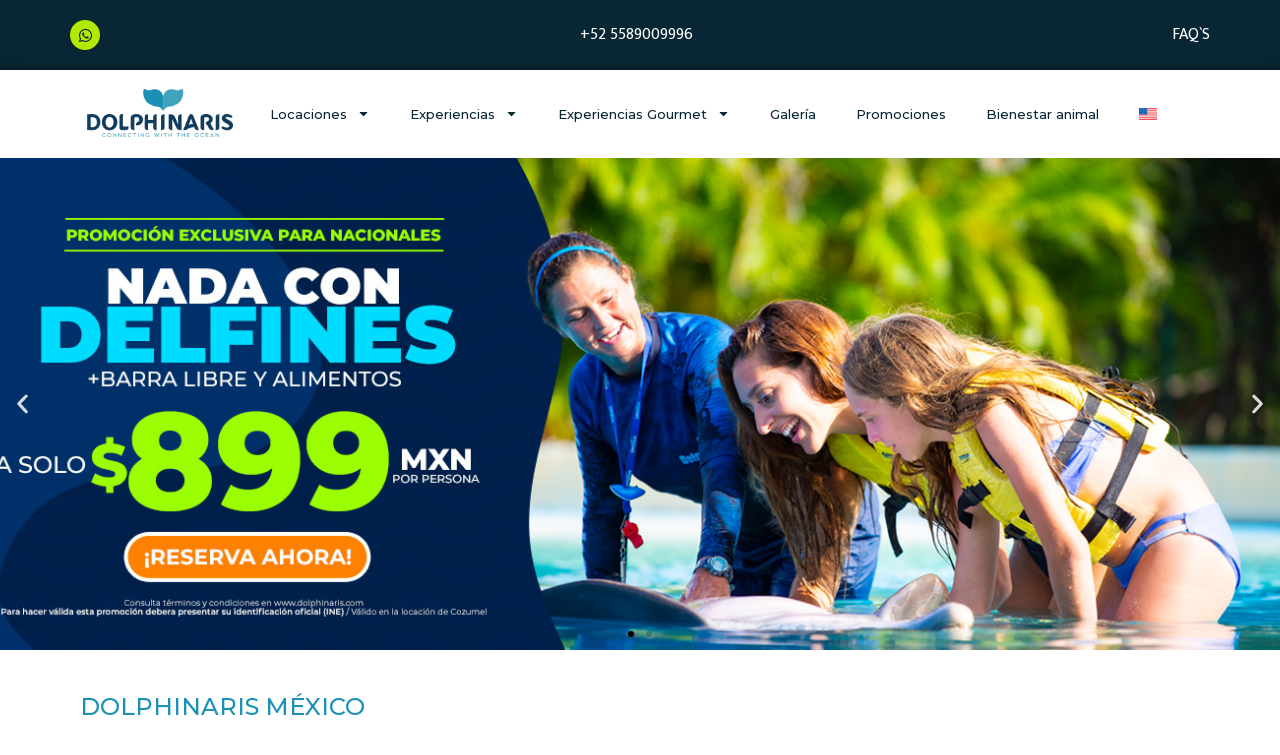

--- FILE ---
content_type: text/html; charset=UTF-8
request_url: https://www.dolphinaris.com/
body_size: 22458
content:
<!doctype html>
<html lang="es-ES" prefix="og: https://ogp.me/ns#">
<head>
	<meta charset="UTF-8">
	<meta name="viewport" content="width=device-width, initial-scale=1">
	<link rel="profile" href="https://gmpg.org/xfn/11">
	

	<link rel="alternate" hreflang="en" href="https://www.dolphinaris.com/en/" />
<link rel="alternate" hreflang="es" href="https://www.dolphinaris.com/" />
<link rel="alternate" hreflang="x-default" href="https://www.dolphinaris.com/" />

<!-- Optimización para motores de búsqueda de Rank Math -  https://rankmath.com/ -->
<title>Principal - Dolphinaris</title>
<meta name="description" content="En Dolphinaris México, tu sueño de nadar con Delfines se hará realidad. Visita nuestro Hábitat en el Caribe Mexicano y vive la magia de una experiencia de"/>
<meta name="robots" content="follow, index, max-snippet:-1, max-video-preview:-1, max-image-preview:large"/>
<link rel="canonical" href="https://www.dolphinaris.com/" />
<meta property="og:locale" content="es_ES" />
<meta property="og:type" content="website" />
<meta property="og:title" content="Principal - Dolphinaris" />
<meta property="og:description" content="En Dolphinaris México, tu sueño de nadar con Delfines se hará realidad. Visita nuestro Hábitat en el Caribe Mexicano y vive la magia de una experiencia de" />
<meta property="og:url" content="https://www.dolphinaris.com/" />
<meta property="og:site_name" content="Dolphinaris" />
<meta property="og:updated_time" content="2025-09-30T15:10:24+00:00" />
<meta name="twitter:card" content="summary_large_image" />
<meta name="twitter:title" content="Principal - Dolphinaris" />
<meta name="twitter:description" content="En Dolphinaris México, tu sueño de nadar con Delfines se hará realidad. Visita nuestro Hábitat en el Caribe Mexicano y vive la magia de una experiencia de" />
<meta name="twitter:label1" content="Escrito por" />
<meta name="twitter:data1" content="Gabriela Ramirez Orduña" />
<meta name="twitter:label2" content="Tiempo de lectura" />
<meta name="twitter:data2" content="5 minutos" />
<script type="application/ld+json" class="rank-math-schema">{"@context":"https://schema.org","@graph":[{"@type":["Organization","Person"],"@id":"https://www.dolphinaris.com/#person","name":"Dolphinaris","url":"https://www.dolphinaris.com","logo":{"@type":"ImageObject","@id":"https://www.dolphinaris.com/#logo","url":"https://www.dolphinaris.com/wp-content/uploads/2024/05/logo-dolphinaris-blu-150x100.webp","contentUrl":"https://www.dolphinaris.com/wp-content/uploads/2024/05/logo-dolphinaris-blu-150x100.webp","caption":"Dolphinaris","inLanguage":"es"},"image":{"@id":"https://www.dolphinaris.com/#logo"}},{"@type":"WebSite","@id":"https://www.dolphinaris.com/#website","url":"https://www.dolphinaris.com","name":"Dolphinaris","publisher":{"@id":"https://www.dolphinaris.com/#person"},"inLanguage":"es","potentialAction":{"@type":"SearchAction","target":"https://www.dolphinaris.com/?s={search_term_string}","query-input":"required name=search_term_string"}},{"@type":"ImageObject","@id":"https://www.dolphinaris.com/wp-content/uploads/2025/08/SUNDECK-DOLPHINARIS.jpg","url":"https://www.dolphinaris.com/wp-content/uploads/2025/08/SUNDECK-DOLPHINARIS.jpg","width":"200","height":"200","inLanguage":"es"},{"@type":"WebPage","@id":"https://www.dolphinaris.com/#webpage","url":"https://www.dolphinaris.com/","name":"Principal - Dolphinaris","datePublished":"2024-05-03T22:24:16+00:00","dateModified":"2025-09-30T15:10:24+00:00","about":{"@id":"https://www.dolphinaris.com/#person"},"isPartOf":{"@id":"https://www.dolphinaris.com/#website"},"primaryImageOfPage":{"@id":"https://www.dolphinaris.com/wp-content/uploads/2025/08/SUNDECK-DOLPHINARIS.jpg"},"inLanguage":"es"}]}</script>
<!-- /Plugin Rank Math WordPress SEO -->

<link rel='dns-prefetch' href='//vmyguest.selvamagica.com.mx' />
<link rel='dns-prefetch' href='//use.fontawesome.com' />
<link rel="alternate" type="application/rss+xml" title="Dolphinaris &raquo; Feed" href="https://www.dolphinaris.com/feed/" />
<link rel="alternate" type="application/rss+xml" title="Dolphinaris &raquo; Feed de los comentarios" href="https://www.dolphinaris.com/comments/feed/" />
<link rel="alternate" title="oEmbed (JSON)" type="application/json+oembed" href="https://www.dolphinaris.com/wp-json/oembed/1.0/embed?url=https%3A%2F%2Fwww.dolphinaris.com%2F" />
<link rel="alternate" title="oEmbed (XML)" type="text/xml+oembed" href="https://www.dolphinaris.com/wp-json/oembed/1.0/embed?url=https%3A%2F%2Fwww.dolphinaris.com%2F&#038;format=xml" />
<style id='wp-img-auto-sizes-contain-inline-css'>
img:is([sizes=auto i],[sizes^="auto," i]){contain-intrinsic-size:3000px 1500px}
/*# sourceURL=wp-img-auto-sizes-contain-inline-css */
</style>
<style id='wp-emoji-styles-inline-css'>

	img.wp-smiley, img.emoji {
		display: inline !important;
		border: none !important;
		box-shadow: none !important;
		height: 1em !important;
		width: 1em !important;
		margin: 0 0.07em !important;
		vertical-align: -0.1em !important;
		background: none !important;
		padding: 0 !important;
	}
/*# sourceURL=wp-emoji-styles-inline-css */
</style>
<style id='classic-theme-styles-inline-css'>
/*! This file is auto-generated */
.wp-block-button__link{color:#fff;background-color:#32373c;border-radius:9999px;box-shadow:none;text-decoration:none;padding:calc(.667em + 2px) calc(1.333em + 2px);font-size:1.125em}.wp-block-file__button{background:#32373c;color:#fff;text-decoration:none}
/*# sourceURL=/wp-includes/css/classic-themes.min.css */
</style>
<link rel='stylesheet' id='wpml-blocks-css' href='https://www.dolphinaris.com/wp-content/plugins/sitepress-multilingual-cms/dist/css/blocks/styles.css?ver=4.6.11' media='all' />
<link rel='stylesheet' id='vmg-core-css' href='https://vmyguest.selvamagica.com.mx/css/pluginestilos.css?ver=1765714301' media='all' />
<link rel='stylesheet' id='fontawesome-css' href='https://use.fontawesome.com/releases/v5.7.2/css/all.css?ver=1765714301' media='all' />
<link rel='stylesheet' id='wpml-legacy-horizontal-list-0-css' href='https://www.dolphinaris.com/wp-content/plugins/sitepress-multilingual-cms/templates/language-switchers/legacy-list-horizontal/style.min.css?ver=1' media='all' />
<link rel='stylesheet' id='wpml-menu-item-0-css' href='https://www.dolphinaris.com/wp-content/plugins/sitepress-multilingual-cms/templates/language-switchers/menu-item/style.min.css?ver=1' media='all' />
<link rel='stylesheet' id='hello-elementor-css' href='https://www.dolphinaris.com/wp-content/themes/hello-elementor/style.min.css?ver=3.0.1' media='all' />
<link rel='stylesheet' id='hello-elementor-theme-style-css' href='https://www.dolphinaris.com/wp-content/themes/hello-elementor/theme.min.css?ver=3.0.1' media='all' />
<link rel='stylesheet' id='hello-elementor-header-footer-css' href='https://www.dolphinaris.com/wp-content/themes/hello-elementor/header-footer.min.css?ver=3.0.1' media='all' />
<link rel='stylesheet' id='elementor-frontend-css' href='https://www.dolphinaris.com/wp-content/plugins/elementor/assets/css/frontend.min.css?ver=3.24.0' media='all' />
<link rel='stylesheet' id='elementor-post-7-css' href='https://www.dolphinaris.com/wp-content/uploads/elementor/css/post-7.css?ver=1752617079' media='all' />
<link rel='stylesheet' id='swiper-css' href='https://www.dolphinaris.com/wp-content/plugins/elementor/assets/lib/swiper/v8/css/swiper.min.css?ver=8.4.5' media='all' />
<link rel='stylesheet' id='e-swiper-css' href='https://www.dolphinaris.com/wp-content/plugins/elementor/assets/css/conditionals/e-swiper.min.css?ver=3.24.0' media='all' />
<link rel='stylesheet' id='elementor-pro-css' href='https://www.dolphinaris.com/wp-content/plugins/elementor-pro/assets/css/frontend.min.css?ver=3.21.2' media='all' />
<link rel='stylesheet' id='elementor-global-css' href='https://www.dolphinaris.com/wp-content/uploads/elementor/css/global.css?ver=1752617079' media='all' />
<link rel='stylesheet' id='e-animations-css' href='https://www.dolphinaris.com/wp-content/plugins/elementor/assets/lib/animations/animations.min.css?ver=3.24.0' media='all' />
<link rel='stylesheet' id='widget-heading-css' href='https://www.dolphinaris.com/wp-content/plugins/elementor/assets/css/widget-heading.min.css?ver=3.24.0' media='all' />
<link rel='stylesheet' id='widget-text-editor-css' href='https://www.dolphinaris.com/wp-content/plugins/elementor/assets/css/widget-text-editor.min.css?ver=3.24.0' media='all' />
<link rel='stylesheet' id='widget-image-carousel-css' href='https://www.dolphinaris.com/wp-content/plugins/elementor/assets/css/widget-image-carousel.min.css?ver=3.24.0' media='all' />
<link rel='stylesheet' id='widget-divider-css' href='https://www.dolphinaris.com/wp-content/plugins/elementor/assets/css/widget-divider.min.css?ver=3.24.0' media='all' />
<link rel='stylesheet' id='widget-image-css' href='https://www.dolphinaris.com/wp-content/plugins/elementor/assets/css/widget-image.min.css?ver=3.24.0' media='all' />
<link rel='stylesheet' id='widget-rating-css' href='https://www.dolphinaris.com/wp-content/plugins/elementor/assets/css/widget-rating.min.css?ver=3.24.0' media='all' />
<link rel='stylesheet' id='elementor-post-50-css' href='https://www.dolphinaris.com/wp-content/uploads/elementor/css/post-50.css?ver=1759245026' media='all' />
<link rel='stylesheet' id='elementor-post-9-css' href='https://www.dolphinaris.com/wp-content/uploads/elementor/css/post-9.css?ver=1754950503' media='all' />
<link rel='stylesheet' id='elementor-post-27-css' href='https://www.dolphinaris.com/wp-content/uploads/elementor/css/post-27.css?ver=1752617079' media='all' />
<link rel='stylesheet' id='google-fonts-1-css' href='https://fonts.googleapis.com/css?family=Montserrat%3A100%2C100italic%2C200%2C200italic%2C300%2C300italic%2C400%2C400italic%2C500%2C500italic%2C600%2C600italic%2C700%2C700italic%2C800%2C800italic%2C900%2C900italic%7CMukta%3A100%2C100italic%2C200%2C200italic%2C300%2C300italic%2C400%2C400italic%2C500%2C500italic%2C600%2C600italic%2C700%2C700italic%2C800%2C800italic%2C900%2C900italic&#038;display=swap&#038;ver=6.9' media='all' />
<link rel="preconnect" href="https://fonts.gstatic.com/" crossorigin><script id="wpml-cookie-js-extra">
var wpml_cookies = {"wp-wpml_current_language":{"value":"es","expires":1,"path":"/"}};
var wpml_cookies = {"wp-wpml_current_language":{"value":"es","expires":1,"path":"/"}};
//# sourceURL=wpml-cookie-js-extra
</script>
<script src="https://www.dolphinaris.com/wp-content/plugins/sitepress-multilingual-cms/res/js/cookies/language-cookie.js?ver=4.6.11" id="wpml-cookie-js" defer data-wp-strategy="defer"></script>
<script src="https://www.dolphinaris.com/wp-includes/js/jquery/jquery.min.js?ver=3.7.1" id="jquery-core-js"></script>
<script src="https://www.dolphinaris.com/wp-includes/js/jquery/jquery-migrate.min.js?ver=3.4.1" id="jquery-migrate-js"></script>
<script src="https://www.dolphinaris.com/wp-content/plugins/VmyGuest-Plugin/assets/js/jquery-ui.min.js?ver=1.12.1" id="jquery-ui-js"></script>
<link rel="https://api.w.org/" href="https://www.dolphinaris.com/wp-json/" /><link rel="alternate" title="JSON" type="application/json" href="https://www.dolphinaris.com/wp-json/wp/v2/pages/50" /><link rel="EditURI" type="application/rsd+xml" title="RSD" href="https://www.dolphinaris.com/xmlrpc.php?rsd" />
<meta name="generator" content="WordPress 6.9" />
<link rel='shortlink' href='https://www.dolphinaris.com/' />
<meta name="generator" content="WPML ver:4.6.11 stt:1,2;" />
<meta name="generator" content="Elementor 3.24.0; features: e_font_icon_svg, additional_custom_breakpoints; settings: css_print_method-external, google_font-enabled, font_display-swap">
<!-- Google Tag Manager -->
<script>(function(w,d,s,l,i){w[l]=w[l]||[];w[l].push({'gtm.start':
new Date().getTime(),event:'gtm.js'});var f=d.getElementsByTagName(s)[0],
j=d.createElement(s),dl=l!='dataLayer'?'&l='+l:'';j.async=true;j.src=
'https://www.googletagmanager.com/gtm.js?id='+i+dl;f.parentNode.insertBefore(j,f);
})(window,document,'script','dataLayer','GTM-K4S93BWM');</script>
<!-- End Google Tag Manager -->
			<style>
				.e-con.e-parent:nth-of-type(n+4):not(.e-lazyloaded):not(.e-no-lazyload),
				.e-con.e-parent:nth-of-type(n+4):not(.e-lazyloaded):not(.e-no-lazyload) * {
					background-image: none !important;
				}
				@media screen and (max-height: 1024px) {
					.e-con.e-parent:nth-of-type(n+3):not(.e-lazyloaded):not(.e-no-lazyload),
					.e-con.e-parent:nth-of-type(n+3):not(.e-lazyloaded):not(.e-no-lazyload) * {
						background-image: none !important;
					}
				}
				@media screen and (max-height: 640px) {
					.e-con.e-parent:nth-of-type(n+2):not(.e-lazyloaded):not(.e-no-lazyload),
					.e-con.e-parent:nth-of-type(n+2):not(.e-lazyloaded):not(.e-no-lazyload) * {
						background-image: none !important;
					}
				}
			</style>
			<link rel="icon" href="https://www.dolphinaris.com/wp-content/uploads/2024/05/logo-dolphinaris-blu-150x100.webp" sizes="32x32" />
<link rel="icon" href="https://www.dolphinaris.com/wp-content/uploads/2024/05/logo-dolphinaris-blu.webp" sizes="192x192" />
<link rel="apple-touch-icon" href="https://www.dolphinaris.com/wp-content/uploads/2024/05/logo-dolphinaris-blu.webp" />
<meta name="msapplication-TileImage" content="https://www.dolphinaris.com/wp-content/uploads/2024/05/logo-dolphinaris-blu.webp" />
<style id='global-styles-inline-css'>
:root{--wp--preset--aspect-ratio--square: 1;--wp--preset--aspect-ratio--4-3: 4/3;--wp--preset--aspect-ratio--3-4: 3/4;--wp--preset--aspect-ratio--3-2: 3/2;--wp--preset--aspect-ratio--2-3: 2/3;--wp--preset--aspect-ratio--16-9: 16/9;--wp--preset--aspect-ratio--9-16: 9/16;--wp--preset--color--black: #000000;--wp--preset--color--cyan-bluish-gray: #abb8c3;--wp--preset--color--white: #ffffff;--wp--preset--color--pale-pink: #f78da7;--wp--preset--color--vivid-red: #cf2e2e;--wp--preset--color--luminous-vivid-orange: #ff6900;--wp--preset--color--luminous-vivid-amber: #fcb900;--wp--preset--color--light-green-cyan: #7bdcb5;--wp--preset--color--vivid-green-cyan: #00d084;--wp--preset--color--pale-cyan-blue: #8ed1fc;--wp--preset--color--vivid-cyan-blue: #0693e3;--wp--preset--color--vivid-purple: #9b51e0;--wp--preset--gradient--vivid-cyan-blue-to-vivid-purple: linear-gradient(135deg,rgb(6,147,227) 0%,rgb(155,81,224) 100%);--wp--preset--gradient--light-green-cyan-to-vivid-green-cyan: linear-gradient(135deg,rgb(122,220,180) 0%,rgb(0,208,130) 100%);--wp--preset--gradient--luminous-vivid-amber-to-luminous-vivid-orange: linear-gradient(135deg,rgb(252,185,0) 0%,rgb(255,105,0) 100%);--wp--preset--gradient--luminous-vivid-orange-to-vivid-red: linear-gradient(135deg,rgb(255,105,0) 0%,rgb(207,46,46) 100%);--wp--preset--gradient--very-light-gray-to-cyan-bluish-gray: linear-gradient(135deg,rgb(238,238,238) 0%,rgb(169,184,195) 100%);--wp--preset--gradient--cool-to-warm-spectrum: linear-gradient(135deg,rgb(74,234,220) 0%,rgb(151,120,209) 20%,rgb(207,42,186) 40%,rgb(238,44,130) 60%,rgb(251,105,98) 80%,rgb(254,248,76) 100%);--wp--preset--gradient--blush-light-purple: linear-gradient(135deg,rgb(255,206,236) 0%,rgb(152,150,240) 100%);--wp--preset--gradient--blush-bordeaux: linear-gradient(135deg,rgb(254,205,165) 0%,rgb(254,45,45) 50%,rgb(107,0,62) 100%);--wp--preset--gradient--luminous-dusk: linear-gradient(135deg,rgb(255,203,112) 0%,rgb(199,81,192) 50%,rgb(65,88,208) 100%);--wp--preset--gradient--pale-ocean: linear-gradient(135deg,rgb(255,245,203) 0%,rgb(182,227,212) 50%,rgb(51,167,181) 100%);--wp--preset--gradient--electric-grass: linear-gradient(135deg,rgb(202,248,128) 0%,rgb(113,206,126) 100%);--wp--preset--gradient--midnight: linear-gradient(135deg,rgb(2,3,129) 0%,rgb(40,116,252) 100%);--wp--preset--font-size--small: 13px;--wp--preset--font-size--medium: 20px;--wp--preset--font-size--large: 36px;--wp--preset--font-size--x-large: 42px;--wp--preset--spacing--20: 0.44rem;--wp--preset--spacing--30: 0.67rem;--wp--preset--spacing--40: 1rem;--wp--preset--spacing--50: 1.5rem;--wp--preset--spacing--60: 2.25rem;--wp--preset--spacing--70: 3.38rem;--wp--preset--spacing--80: 5.06rem;--wp--preset--shadow--natural: 6px 6px 9px rgba(0, 0, 0, 0.2);--wp--preset--shadow--deep: 12px 12px 50px rgba(0, 0, 0, 0.4);--wp--preset--shadow--sharp: 6px 6px 0px rgba(0, 0, 0, 0.2);--wp--preset--shadow--outlined: 6px 6px 0px -3px rgb(255, 255, 255), 6px 6px rgb(0, 0, 0);--wp--preset--shadow--crisp: 6px 6px 0px rgb(0, 0, 0);}:where(.is-layout-flex){gap: 0.5em;}:where(.is-layout-grid){gap: 0.5em;}body .is-layout-flex{display: flex;}.is-layout-flex{flex-wrap: wrap;align-items: center;}.is-layout-flex > :is(*, div){margin: 0;}body .is-layout-grid{display: grid;}.is-layout-grid > :is(*, div){margin: 0;}:where(.wp-block-columns.is-layout-flex){gap: 2em;}:where(.wp-block-columns.is-layout-grid){gap: 2em;}:where(.wp-block-post-template.is-layout-flex){gap: 1.25em;}:where(.wp-block-post-template.is-layout-grid){gap: 1.25em;}.has-black-color{color: var(--wp--preset--color--black) !important;}.has-cyan-bluish-gray-color{color: var(--wp--preset--color--cyan-bluish-gray) !important;}.has-white-color{color: var(--wp--preset--color--white) !important;}.has-pale-pink-color{color: var(--wp--preset--color--pale-pink) !important;}.has-vivid-red-color{color: var(--wp--preset--color--vivid-red) !important;}.has-luminous-vivid-orange-color{color: var(--wp--preset--color--luminous-vivid-orange) !important;}.has-luminous-vivid-amber-color{color: var(--wp--preset--color--luminous-vivid-amber) !important;}.has-light-green-cyan-color{color: var(--wp--preset--color--light-green-cyan) !important;}.has-vivid-green-cyan-color{color: var(--wp--preset--color--vivid-green-cyan) !important;}.has-pale-cyan-blue-color{color: var(--wp--preset--color--pale-cyan-blue) !important;}.has-vivid-cyan-blue-color{color: var(--wp--preset--color--vivid-cyan-blue) !important;}.has-vivid-purple-color{color: var(--wp--preset--color--vivid-purple) !important;}.has-black-background-color{background-color: var(--wp--preset--color--black) !important;}.has-cyan-bluish-gray-background-color{background-color: var(--wp--preset--color--cyan-bluish-gray) !important;}.has-white-background-color{background-color: var(--wp--preset--color--white) !important;}.has-pale-pink-background-color{background-color: var(--wp--preset--color--pale-pink) !important;}.has-vivid-red-background-color{background-color: var(--wp--preset--color--vivid-red) !important;}.has-luminous-vivid-orange-background-color{background-color: var(--wp--preset--color--luminous-vivid-orange) !important;}.has-luminous-vivid-amber-background-color{background-color: var(--wp--preset--color--luminous-vivid-amber) !important;}.has-light-green-cyan-background-color{background-color: var(--wp--preset--color--light-green-cyan) !important;}.has-vivid-green-cyan-background-color{background-color: var(--wp--preset--color--vivid-green-cyan) !important;}.has-pale-cyan-blue-background-color{background-color: var(--wp--preset--color--pale-cyan-blue) !important;}.has-vivid-cyan-blue-background-color{background-color: var(--wp--preset--color--vivid-cyan-blue) !important;}.has-vivid-purple-background-color{background-color: var(--wp--preset--color--vivid-purple) !important;}.has-black-border-color{border-color: var(--wp--preset--color--black) !important;}.has-cyan-bluish-gray-border-color{border-color: var(--wp--preset--color--cyan-bluish-gray) !important;}.has-white-border-color{border-color: var(--wp--preset--color--white) !important;}.has-pale-pink-border-color{border-color: var(--wp--preset--color--pale-pink) !important;}.has-vivid-red-border-color{border-color: var(--wp--preset--color--vivid-red) !important;}.has-luminous-vivid-orange-border-color{border-color: var(--wp--preset--color--luminous-vivid-orange) !important;}.has-luminous-vivid-amber-border-color{border-color: var(--wp--preset--color--luminous-vivid-amber) !important;}.has-light-green-cyan-border-color{border-color: var(--wp--preset--color--light-green-cyan) !important;}.has-vivid-green-cyan-border-color{border-color: var(--wp--preset--color--vivid-green-cyan) !important;}.has-pale-cyan-blue-border-color{border-color: var(--wp--preset--color--pale-cyan-blue) !important;}.has-vivid-cyan-blue-border-color{border-color: var(--wp--preset--color--vivid-cyan-blue) !important;}.has-vivid-purple-border-color{border-color: var(--wp--preset--color--vivid-purple) !important;}.has-vivid-cyan-blue-to-vivid-purple-gradient-background{background: var(--wp--preset--gradient--vivid-cyan-blue-to-vivid-purple) !important;}.has-light-green-cyan-to-vivid-green-cyan-gradient-background{background: var(--wp--preset--gradient--light-green-cyan-to-vivid-green-cyan) !important;}.has-luminous-vivid-amber-to-luminous-vivid-orange-gradient-background{background: var(--wp--preset--gradient--luminous-vivid-amber-to-luminous-vivid-orange) !important;}.has-luminous-vivid-orange-to-vivid-red-gradient-background{background: var(--wp--preset--gradient--luminous-vivid-orange-to-vivid-red) !important;}.has-very-light-gray-to-cyan-bluish-gray-gradient-background{background: var(--wp--preset--gradient--very-light-gray-to-cyan-bluish-gray) !important;}.has-cool-to-warm-spectrum-gradient-background{background: var(--wp--preset--gradient--cool-to-warm-spectrum) !important;}.has-blush-light-purple-gradient-background{background: var(--wp--preset--gradient--blush-light-purple) !important;}.has-blush-bordeaux-gradient-background{background: var(--wp--preset--gradient--blush-bordeaux) !important;}.has-luminous-dusk-gradient-background{background: var(--wp--preset--gradient--luminous-dusk) !important;}.has-pale-ocean-gradient-background{background: var(--wp--preset--gradient--pale-ocean) !important;}.has-electric-grass-gradient-background{background: var(--wp--preset--gradient--electric-grass) !important;}.has-midnight-gradient-background{background: var(--wp--preset--gradient--midnight) !important;}.has-small-font-size{font-size: var(--wp--preset--font-size--small) !important;}.has-medium-font-size{font-size: var(--wp--preset--font-size--medium) !important;}.has-large-font-size{font-size: var(--wp--preset--font-size--large) !important;}.has-x-large-font-size{font-size: var(--wp--preset--font-size--x-large) !important;}
/*# sourceURL=global-styles-inline-css */
</style>
<link rel='stylesheet' id='widget-social-icons-css' href='https://www.dolphinaris.com/wp-content/plugins/elementor/assets/css/widget-social-icons.min.css?ver=3.24.0' media='all' />
<link rel='stylesheet' id='e-apple-webkit-css' href='https://www.dolphinaris.com/wp-content/plugins/elementor/assets/css/conditionals/apple-webkit.min.css?ver=3.24.0' media='all' />
<link rel='stylesheet' id='widget-icon-list-css' href='https://www.dolphinaris.com/wp-content/plugins/elementor/assets/css/widget-icon-list.min.css?ver=3.24.0' media='all' />
</head>
<body class="home wp-singular page-template page-template-elementor_header_footer page page-id-50 wp-custom-logo wp-theme-hello-elementor elementor-default elementor-template-full-width elementor-kit-7 elementor-page elementor-page-50">

<!-- Google Tag Manager (noscript) -->
<noscript><iframe src="https://www.googletagmanager.com/ns.html?id=GTM-K4S93BWM"
height="0" width="0" style="display:none;visibility:hidden"></iframe></noscript>
<!-- End Google Tag Manager (noscript) -->

<a class="skip-link screen-reader-text" href="#content">Ir al contenido</a>

		<div data-elementor-type="header" data-elementor-id="9" class="elementor elementor-9 elementor-location-header" data-elementor-post-type="elementor_library">
			<div class="elementor-element elementor-element-3db0061 e-con-full elementor-hidden-mobile e-flex e-con e-parent" data-id="3db0061" data-element_type="container" data-settings="{&quot;background_background&quot;:&quot;classic&quot;}">
		<div class="elementor-element elementor-element-08fb185 e-flex e-con-boxed e-con e-child" data-id="08fb185" data-element_type="container">
					<div class="e-con-inner">
				<div class="elementor-element elementor-element-3d52d9f elementor-shape-circle e-grid-align-left elementor-grid-0 elementor-widget elementor-widget-social-icons" data-id="3d52d9f" data-element_type="widget" data-widget_type="social-icons.default">
				<div class="elementor-widget-container">
					<div class="elementor-social-icons-wrapper elementor-grid">
							<span class="elementor-grid-item">
					<a class="elementor-icon elementor-social-icon elementor-social-icon-whatsapp elementor-repeater-item-65e7085" href="https://api.whatsapp.com/send?phone=5219981933363" target="_blank">
						<span class="elementor-screen-only">Whatsapp</span>
						<svg class="e-font-icon-svg e-fab-whatsapp" viewBox="0 0 448 512" xmlns="http://www.w3.org/2000/svg"><path d="M380.9 97.1C339 55.1 283.2 32 223.9 32c-122.4 0-222 99.6-222 222 0 39.1 10.2 77.3 29.6 111L0 480l117.7-30.9c32.4 17.7 68.9 27 106.1 27h.1c122.3 0 224.1-99.6 224.1-222 0-59.3-25.2-115-67.1-157zm-157 341.6c-33.2 0-65.7-8.9-94-25.7l-6.7-4-69.8 18.3L72 359.2l-4.4-7c-18.5-29.4-28.2-63.3-28.2-98.2 0-101.7 82.8-184.5 184.6-184.5 49.3 0 95.6 19.2 130.4 54.1 34.8 34.9 56.2 81.2 56.1 130.5 0 101.8-84.9 184.6-186.6 184.6zm101.2-138.2c-5.5-2.8-32.8-16.2-37.9-18-5.1-1.9-8.8-2.8-12.5 2.8-3.7 5.6-14.3 18-17.6 21.8-3.2 3.7-6.5 4.2-12 1.4-32.6-16.3-54-29.1-75.5-66-5.7-9.8 5.7-9.1 16.3-30.3 1.8-3.7.9-6.9-.5-9.7-1.4-2.8-12.5-30.1-17.1-41.2-4.5-10.8-9.1-9.3-12.5-9.5-3.2-.2-6.9-.2-10.6-.2-3.7 0-9.7 1.4-14.8 6.9-5.1 5.6-19.4 19-19.4 46.3 0 27.3 19.9 53.7 22.6 57.4 2.8 3.7 39.1 59.7 94.8 83.8 35.2 15.2 49 16.5 66.6 13.9 10.7-1.6 32.8-13.4 37.4-26.4 4.6-13 4.6-24.1 3.2-26.4-1.3-2.5-5-3.9-10.5-6.6z"></path></svg>					</a>
				</span>
					</div>
				</div>
				</div>
				<div class="elementor-element elementor-element-9a0766a elementor-widget elementor-widget-heading" data-id="9a0766a" data-element_type="widget" data-widget_type="heading.default">
				<div class="elementor-widget-container">
			<span class="elementor-heading-title elementor-size-default">+52  5589009996</span>		</div>
				</div>
				<div class="elementor-element elementor-element-e26fc01 elementor-widget elementor-widget-heading" data-id="e26fc01" data-element_type="widget" data-widget_type="heading.default">
				<div class="elementor-widget-container">
			<span class="elementor-heading-title elementor-size-default"><a href="https://www.dolphinaris.com/preguntas-frecuentes/">FAQ`S</a></span>		</div>
				</div>
					</div>
				</div>
				</div>
		<div class="elementor-element elementor-element-c2551d9 e-flex e-con-boxed e-con e-parent" data-id="c2551d9" data-element_type="container" data-settings="{&quot;background_background&quot;:&quot;classic&quot;,&quot;sticky&quot;:&quot;top&quot;,&quot;sticky_on&quot;:[&quot;desktop&quot;,&quot;tablet&quot;,&quot;mobile&quot;],&quot;sticky_offset&quot;:0,&quot;sticky_effects_offset&quot;:0}">
					<div class="e-con-inner">
				<div class="elementor-element elementor-element-9155c4a elementor-widget-mobile__width-initial elementor-widget__width-initial elementor-widget elementor-widget-theme-site-logo elementor-widget-image" data-id="9155c4a" data-element_type="widget" data-widget_type="theme-site-logo.default">
				<div class="elementor-widget-container">
									<a href="https://www.dolphinaris.com">
			<img width="265" height="100" src="https://www.dolphinaris.com/wp-content/uploads/2024/05/logo-dolphinaris-blu.webp" class="attachment-full size-full wp-image-16" alt="" />				</a>
									</div>
				</div>
				<div class="elementor-element elementor-element-fbee986 elementor-nav-menu--stretch elementor-widget__width-inherit elementor-nav-menu--dropdown-tablet elementor-nav-menu__text-align-aside elementor-nav-menu--toggle elementor-nav-menu--burger elementor-widget elementor-widget-nav-menu" data-id="fbee986" data-element_type="widget" data-settings="{&quot;full_width&quot;:&quot;stretch&quot;,&quot;layout&quot;:&quot;horizontal&quot;,&quot;submenu_icon&quot;:{&quot;value&quot;:&quot;&lt;svg class=\&quot;e-font-icon-svg e-fas-caret-down\&quot; viewBox=\&quot;0 0 320 512\&quot; xmlns=\&quot;http:\/\/www.w3.org\/2000\/svg\&quot;&gt;&lt;path d=\&quot;M31.3 192h257.3c17.8 0 26.7 21.5 14.1 34.1L174.1 354.8c-7.8 7.8-20.5 7.8-28.3 0L17.2 226.1C4.6 213.5 13.5 192 31.3 192z\&quot;&gt;&lt;\/path&gt;&lt;\/svg&gt;&quot;,&quot;library&quot;:&quot;fa-solid&quot;},&quot;toggle&quot;:&quot;burger&quot;}" data-widget_type="nav-menu.default">
				<div class="elementor-widget-container">
						<nav class="elementor-nav-menu--main elementor-nav-menu__container elementor-nav-menu--layout-horizontal e--pointer-underline e--animation-fade">
				<ul id="menu-1-fbee986" class="elementor-nav-menu"><li class="menu-item menu-item-type-custom menu-item-object-custom menu-item-has-children menu-item-18"><a href="https://www.dolphinaris.com/locaciones/" class="elementor-item">Locaciones</a>
<ul class="sub-menu elementor-nav-menu--dropdown">
	<li class="menu-item menu-item-type-post_type menu-item-object-locacion menu-item-135"><a href="https://www.dolphinaris.com/locacion/cozumel/" class="elementor-sub-item">Cozumel</a></li>
</ul>
</li>
<li class="menu-item menu-item-type-custom menu-item-object-custom menu-item-has-children menu-item-19"><a href="https://www.dolphinaris.com/experiencias/" class="elementor-item">Experiencias</a>
<ul class="sub-menu elementor-nav-menu--dropdown">
	<li class="menu-item menu-item-type-post_type menu-item-object-experiencia menu-item-257"><a href="https://www.dolphinaris.com/experiencia/dolphin-swim-experience-con-barra-libre-y-alimentos/" class="elementor-sub-item">Nado Con Delfines Barra Libre y Alimentos</a></li>
	<li class="menu-item menu-item-type-post_type menu-item-object-experiencia menu-item-258"><a href="https://www.dolphinaris.com/experiencia/dolphin-friendly-encounter-con-barra-libre-y-alimentos/" class="elementor-sub-item">Encuentro Con Delfines Barra Libre y Alimentos</a></li>
</ul>
</li>
<li class="menu-item menu-item-type-post_type menu-item-object-page menu-item-has-children menu-item-29311"><a href="https://www.dolphinaris.com/experiencias-gourmet/" class="elementor-item">Experiencias Gourmet</a>
<ul class="sub-menu elementor-nav-menu--dropdown">
	<li class="menu-item menu-item-type-post_type menu-item-object-experiencia menu-item-252"><a href="https://www.dolphinaris.com/experiencia/experiencia-de-mixologia-por-un-dia/" class="elementor-sub-item">Experiencia De Mixología</a></li>
	<li class="menu-item menu-item-type-post_type menu-item-object-experiencia menu-item-253"><a href="https://www.dolphinaris.com/experiencia/tabasco-chef-maestro-cocina-mexicana/" class="elementor-sub-item">Tabasco Chef Maestro: Cocina Mexicana</a></li>
</ul>
</li>
<li class="menu-item menu-item-type-post_type menu-item-object-page menu-item-33283"><a href="https://www.dolphinaris.com/galeria/" class="elementor-item">Galería</a></li>
<li class="menu-item menu-item-type-custom menu-item-object-custom menu-item-29180"><a href="https://www.dolphinaris.com/promociones/" class="elementor-item">Promociones</a></li>
<li class="menu-item menu-item-type-post_type menu-item-object-page menu-item-31981"><a href="https://www.dolphinaris.com/bienestar-animal/" class="elementor-item">Bienestar animal</a></li>
<li class="menu-item wpml-ls-slot-3 wpml-ls-item wpml-ls-item-en wpml-ls-menu-item wpml-ls-first-item wpml-ls-last-item menu-item-type-wpml_ls_menu_item menu-item-object-wpml_ls_menu_item menu-item-wpml-ls-3-en"><a href="https://www.dolphinaris.com/en/" class="elementor-item"><img
            class="wpml-ls-flag"
            src="https://www.dolphinaris.com/wp-content/uploads/flags/us.country.svg"
            alt="Inglés"
            
            
    /></a></li>
</ul>			</nav>
					<div class="elementor-menu-toggle" role="button" tabindex="0" aria-label="Alternar menú" aria-expanded="false">
			<svg aria-hidden="true" role="presentation" class="elementor-menu-toggle__icon--open e-font-icon-svg e-eicon-menu-bar" viewBox="0 0 1000 1000" xmlns="http://www.w3.org/2000/svg"><path d="M104 333H896C929 333 958 304 958 271S929 208 896 208H104C71 208 42 237 42 271S71 333 104 333ZM104 583H896C929 583 958 554 958 521S929 458 896 458H104C71 458 42 487 42 521S71 583 104 583ZM104 833H896C929 833 958 804 958 771S929 708 896 708H104C71 708 42 737 42 771S71 833 104 833Z"></path></svg><svg aria-hidden="true" role="presentation" class="elementor-menu-toggle__icon--close e-font-icon-svg e-eicon-close" viewBox="0 0 1000 1000" xmlns="http://www.w3.org/2000/svg"><path d="M742 167L500 408 258 167C246 154 233 150 217 150 196 150 179 158 167 167 154 179 150 196 150 212 150 229 154 242 171 254L408 500 167 742C138 771 138 800 167 829 196 858 225 858 254 829L496 587 738 829C750 842 767 846 783 846 800 846 817 842 829 829 842 817 846 804 846 783 846 767 842 750 829 737L588 500 833 258C863 229 863 200 833 171 804 137 775 137 742 167Z"></path></svg>			<span class="elementor-screen-only">Menú</span>
		</div>
					<nav class="elementor-nav-menu--dropdown elementor-nav-menu__container" aria-hidden="true">
				<ul id="menu-2-fbee986" class="elementor-nav-menu"><li class="menu-item menu-item-type-custom menu-item-object-custom menu-item-has-children menu-item-18"><a href="https://www.dolphinaris.com/locaciones/" class="elementor-item" tabindex="-1">Locaciones</a>
<ul class="sub-menu elementor-nav-menu--dropdown">
	<li class="menu-item menu-item-type-post_type menu-item-object-locacion menu-item-135"><a href="https://www.dolphinaris.com/locacion/cozumel/" class="elementor-sub-item" tabindex="-1">Cozumel</a></li>
</ul>
</li>
<li class="menu-item menu-item-type-custom menu-item-object-custom menu-item-has-children menu-item-19"><a href="https://www.dolphinaris.com/experiencias/" class="elementor-item" tabindex="-1">Experiencias</a>
<ul class="sub-menu elementor-nav-menu--dropdown">
	<li class="menu-item menu-item-type-post_type menu-item-object-experiencia menu-item-257"><a href="https://www.dolphinaris.com/experiencia/dolphin-swim-experience-con-barra-libre-y-alimentos/" class="elementor-sub-item" tabindex="-1">Nado Con Delfines Barra Libre y Alimentos</a></li>
	<li class="menu-item menu-item-type-post_type menu-item-object-experiencia menu-item-258"><a href="https://www.dolphinaris.com/experiencia/dolphin-friendly-encounter-con-barra-libre-y-alimentos/" class="elementor-sub-item" tabindex="-1">Encuentro Con Delfines Barra Libre y Alimentos</a></li>
</ul>
</li>
<li class="menu-item menu-item-type-post_type menu-item-object-page menu-item-has-children menu-item-29311"><a href="https://www.dolphinaris.com/experiencias-gourmet/" class="elementor-item" tabindex="-1">Experiencias Gourmet</a>
<ul class="sub-menu elementor-nav-menu--dropdown">
	<li class="menu-item menu-item-type-post_type menu-item-object-experiencia menu-item-252"><a href="https://www.dolphinaris.com/experiencia/experiencia-de-mixologia-por-un-dia/" class="elementor-sub-item" tabindex="-1">Experiencia De Mixología</a></li>
	<li class="menu-item menu-item-type-post_type menu-item-object-experiencia menu-item-253"><a href="https://www.dolphinaris.com/experiencia/tabasco-chef-maestro-cocina-mexicana/" class="elementor-sub-item" tabindex="-1">Tabasco Chef Maestro: Cocina Mexicana</a></li>
</ul>
</li>
<li class="menu-item menu-item-type-post_type menu-item-object-page menu-item-33283"><a href="https://www.dolphinaris.com/galeria/" class="elementor-item" tabindex="-1">Galería</a></li>
<li class="menu-item menu-item-type-custom menu-item-object-custom menu-item-29180"><a href="https://www.dolphinaris.com/promociones/" class="elementor-item" tabindex="-1">Promociones</a></li>
<li class="menu-item menu-item-type-post_type menu-item-object-page menu-item-31981"><a href="https://www.dolphinaris.com/bienestar-animal/" class="elementor-item" tabindex="-1">Bienestar animal</a></li>
<li class="menu-item wpml-ls-slot-3 wpml-ls-item wpml-ls-item-en wpml-ls-menu-item wpml-ls-first-item wpml-ls-last-item menu-item-type-wpml_ls_menu_item menu-item-object-wpml_ls_menu_item menu-item-wpml-ls-3-en"><a href="https://www.dolphinaris.com/en/" class="elementor-item" tabindex="-1"><img
            class="wpml-ls-flag"
            src="https://www.dolphinaris.com/wp-content/uploads/flags/us.country.svg"
            alt="Inglés"
            
            
    /></a></li>
</ul>			</nav>
				</div>
				</div>
					</div>
				</div>
				</div>
				<div data-elementor-type="wp-page" data-elementor-id="50" class="elementor elementor-50" data-elementor-post-type="page">
				<div class="elementor-element elementor-element-6309b9f e-con-full elementor-hidden-mobile e-flex e-con e-parent" data-id="6309b9f" data-element_type="container">
				<div class="elementor-element elementor-element-35aadd1 elementor--h-position-center elementor--v-position-middle elementor-arrows-position-inside elementor-pagination-position-inside elementor-widget elementor-widget-slides" data-id="35aadd1" data-element_type="widget" data-settings="{&quot;navigation&quot;:&quot;both&quot;,&quot;autoplay&quot;:&quot;yes&quot;,&quot;pause_on_hover&quot;:&quot;yes&quot;,&quot;pause_on_interaction&quot;:&quot;yes&quot;,&quot;autoplay_speed&quot;:5000,&quot;infinite&quot;:&quot;yes&quot;,&quot;transition&quot;:&quot;slide&quot;,&quot;transition_speed&quot;:500}" data-widget_type="slides.default">
				<div class="elementor-widget-container">
					<div class="elementor-swiper">
			<div class="elementor-slides-wrapper elementor-main-swiper swiper" dir="ltr" data-animation="fadeInUp">
				<div class="swiper-wrapper elementor-slides">
										<div class="elementor-repeater-item-5977e94 swiper-slide"><div class="swiper-slide-bg" role="img"></div><a class="swiper-slide-inner" href="https://www.dolphinaris.com/promocion/nacionales/"><div class="swiper-slide-contents"></div></a></div><div class="elementor-repeater-item-7d1e8f2 swiper-slide"><div class="swiper-slide-bg" role="img"></div><a class="swiper-slide-inner" href="https://www.dolphinaris.com/locacion/cozumel/"><div class="swiper-slide-contents"></div></a></div>				</div>
															<div class="swiper-pagination"></div>
																<div class="elementor-swiper-button elementor-swiper-button-prev" role="button" tabindex="0">
							<svg aria-hidden="true" class="e-font-icon-svg e-eicon-chevron-left" viewBox="0 0 1000 1000" xmlns="http://www.w3.org/2000/svg"><path d="M646 125C629 125 613 133 604 142L308 442C296 454 292 471 292 487 292 504 296 521 308 533L604 854C617 867 629 875 646 875 663 875 679 871 692 858 704 846 713 829 713 812 713 796 708 779 692 767L438 487 692 225C700 217 708 204 708 187 708 171 704 154 692 142 675 129 663 125 646 125Z"></path></svg>							<span class="elementor-screen-only">Diapositiva anterior</span>
						</div>
						<div class="elementor-swiper-button elementor-swiper-button-next" role="button" tabindex="0">
							<svg aria-hidden="true" class="e-font-icon-svg e-eicon-chevron-right" viewBox="0 0 1000 1000" xmlns="http://www.w3.org/2000/svg"><path d="M696 533C708 521 713 504 713 487 713 471 708 454 696 446L400 146C388 133 375 125 354 125 338 125 325 129 313 142 300 154 292 171 292 187 292 204 296 221 308 233L563 492 304 771C292 783 288 800 288 817 288 833 296 850 308 863 321 871 338 875 354 875 371 875 388 867 400 854L696 533Z"></path></svg>							<span class="elementor-screen-only">Diapositiva siguiente</span>
						</div>
												</div>
		</div>
				</div>
				</div>
				</div>
		<div class="elementor-element elementor-element-86f2e8c e-con-full elementor-hidden-desktop elementor-hidden-tablet e-flex e-con e-parent" data-id="86f2e8c" data-element_type="container">
				<div class="elementor-element elementor-element-2c82eb9 elementor--h-position-center elementor--v-position-middle elementor-arrows-position-inside elementor-pagination-position-inside elementor-widget elementor-widget-slides" data-id="2c82eb9" data-element_type="widget" data-settings="{&quot;navigation&quot;:&quot;both&quot;,&quot;autoplay&quot;:&quot;yes&quot;,&quot;pause_on_hover&quot;:&quot;yes&quot;,&quot;pause_on_interaction&quot;:&quot;yes&quot;,&quot;autoplay_speed&quot;:5000,&quot;infinite&quot;:&quot;yes&quot;,&quot;transition&quot;:&quot;slide&quot;,&quot;transition_speed&quot;:500}" data-widget_type="slides.default">
				<div class="elementor-widget-container">
					<div class="elementor-swiper">
			<div class="elementor-slides-wrapper elementor-main-swiper swiper" dir="ltr" data-animation="fadeInUp">
				<div class="swiper-wrapper elementor-slides">
										<div class="elementor-repeater-item-7f68474 swiper-slide"><div class="swiper-slide-bg" role="img"></div><a class="swiper-slide-inner" href="https://www.dolphinaris.com/promocion/nacionales/"><div class="swiper-slide-contents"></div></a></div><div class="elementor-repeater-item-7d1e8f2 swiper-slide"><div class="swiper-slide-bg" role="img"></div><a class="swiper-slide-inner" href="https://www.dolphinaris.com/locacion/cozumel/"><div class="swiper-slide-contents"></div></a></div>				</div>
															<div class="swiper-pagination"></div>
																<div class="elementor-swiper-button elementor-swiper-button-prev" role="button" tabindex="0">
							<svg aria-hidden="true" class="e-font-icon-svg e-eicon-chevron-left" viewBox="0 0 1000 1000" xmlns="http://www.w3.org/2000/svg"><path d="M646 125C629 125 613 133 604 142L308 442C296 454 292 471 292 487 292 504 296 521 308 533L604 854C617 867 629 875 646 875 663 875 679 871 692 858 704 846 713 829 713 812 713 796 708 779 692 767L438 487 692 225C700 217 708 204 708 187 708 171 704 154 692 142 675 129 663 125 646 125Z"></path></svg>							<span class="elementor-screen-only">Diapositiva anterior</span>
						</div>
						<div class="elementor-swiper-button elementor-swiper-button-next" role="button" tabindex="0">
							<svg aria-hidden="true" class="e-font-icon-svg e-eicon-chevron-right" viewBox="0 0 1000 1000" xmlns="http://www.w3.org/2000/svg"><path d="M696 533C708 521 713 504 713 487 713 471 708 454 696 446L400 146C388 133 375 125 354 125 338 125 325 129 313 142 300 154 292 171 292 187 292 204 296 221 308 233L563 492 304 771C292 783 288 800 288 817 288 833 296 850 308 863 321 871 338 875 354 875 371 875 388 867 400 854L696 533Z"></path></svg>							<span class="elementor-screen-only">Diapositiva siguiente</span>
						</div>
												</div>
		</div>
				</div>
				</div>
				</div>
		<div class="elementor-element elementor-element-83eb1e9 e-flex e-con-boxed e-con e-parent" data-id="83eb1e9" data-element_type="container">
					<div class="e-con-inner">
		<div class="elementor-element elementor-element-38fca55 e-con-full e-flex e-con e-child" data-id="38fca55" data-element_type="container">
				<div class="elementor-element elementor-element-e77bcb4 elementor-widget elementor-widget-heading" data-id="e77bcb4" data-element_type="widget" data-widget_type="heading.default">
				<div class="elementor-widget-container">
			<h1 class="elementor-heading-title elementor-size-default">DOLPHINARIS MÉXICO</h1>		</div>
				</div>
				<div class="elementor-element elementor-element-c456260 elementor-widget elementor-widget-text-editor" data-id="c456260" data-element_type="widget" data-widget_type="text-editor.default">
				<div class="elementor-widget-container">
							<p>En <b>Dolphinaris México</b>, tu sueño de <a href="https://dolphinaris.com/experiencias/" target="_blank" rel="noopener"><b>nadar con Delfines</b></a> se hará realidad. Visita nuestro Hábitat en el Caribe Mexicano y vive la magia de una experiencia de n<b>ado con Delfines</b>.</p><p>Puedes elegir visitar <b>Dolphinaris Cozumel, </b>ubicado justo en el corazón del verdadero paraíso mexicano. Nuestros Hábitat de Mamíferos Marinos ofrece diferentes programas para <b>nadar e interactuar con Delfines</b>, por lo que solo tienes que elegir tu experiencia para ¡Hacer tu sueño realidad!</p><p>Ubicado orgullosamente en el Caribe Méxicano y con instalaciones de vanguardia que mantienen en perfecta armonía el diseño con el entorno natural del Caribe Mexicano, los Hábitats exclusivos de <b>Dolphinaris México </b>son el hogar de nuestra gran familia de Delfines, pues permiten que puedan sentirse seguros, cómodos y listos para compartir un momento acuático inolvidable con cada visitante. </p><p>Conoce nuestro Hábitat y vive un día alucinante en compañía de estos maravillosos <b>Mamíferos Marinos</b>.</p>						</div>
				</div>
				</div>
		<div class="elementor-element elementor-element-7edd668 e-con-full e-flex e-con e-child" data-id="7edd668" data-element_type="container">
				<div class="elementor-element elementor-element-29bd842 elementor-arrows-position-inside elementor-widget elementor-widget-image-carousel" data-id="29bd842" data-element_type="widget" data-settings="{&quot;slides_to_show&quot;:&quot;1&quot;,&quot;navigation&quot;:&quot;arrows&quot;,&quot;speed&quot;:450,&quot;autoplay&quot;:&quot;yes&quot;,&quot;pause_on_hover&quot;:&quot;yes&quot;,&quot;pause_on_interaction&quot;:&quot;yes&quot;,&quot;autoplay_speed&quot;:5000,&quot;infinite&quot;:&quot;yes&quot;,&quot;effect&quot;:&quot;slide&quot;}" data-widget_type="image-carousel.default">
				<div class="elementor-widget-container">
					<div class="elementor-image-carousel-wrapper swiper" dir="ltr">
			<div class="elementor-image-carousel swiper-wrapper" aria-live="off">
								<div class="swiper-slide" role="group" aria-roledescription="slide" aria-label="1 de 9"><figure class="swiper-slide-inner"><img decoding="async" class="swiper-slide-image" src="https://www.dolphinaris.com/wp-content/uploads/2025/08/KISS-DOLPHINARIS.jpg" alt="KISS-DOLPHINARIS" /></figure></div><div class="swiper-slide" role="group" aria-roledescription="slide" aria-label="2 de 9"><figure class="swiper-slide-inner"><img decoding="async" class="swiper-slide-image" src="https://www.dolphinaris.com/wp-content/uploads/2025/08/DOLPHINARIS-FOTO-3-1.jpg" alt="DOLPHINARIS-FOTO-3.jpg" /></figure></div><div class="swiper-slide" role="group" aria-roledescription="slide" aria-label="3 de 9"><figure class="swiper-slide-inner"><img decoding="async" class="swiper-slide-image" src="https://www.dolphinaris.com/wp-content/uploads/2025/08/KAYAK-DOLPHIANRIS.jpg" alt="KAYAK DOLPHIANRIS" /></figure></div><div class="swiper-slide" role="group" aria-roledescription="slide" aria-label="4 de 9"><figure class="swiper-slide-inner"><img decoding="async" class="swiper-slide-image" src="https://www.dolphinaris.com/wp-content/uploads/2025/08/DOLPHINARIS-FOTO-5-1.jpg" alt="DOLPHINARIS-FOTO-5.jpg" /></figure></div><div class="swiper-slide" role="group" aria-roledescription="slide" aria-label="5 de 9"><figure class="swiper-slide-inner"><img decoding="async" class="swiper-slide-image" src="https://www.dolphinaris.com/wp-content/uploads/2025/08/delf-1-1.jpg" alt="delf-1.jpg" /></figure></div><div class="swiper-slide" role="group" aria-roledescription="slide" aria-label="6 de 9"><figure class="swiper-slide-inner"><img decoding="async" class="swiper-slide-image" src="https://www.dolphinaris.com/wp-content/uploads/2025/08/DELF-COZ-03-1.jpg" alt="DELF-COZ-03.jpg" /></figure></div><div class="swiper-slide" role="group" aria-roledescription="slide" aria-label="7 de 9"><figure class="swiper-slide-inner"><img decoding="async" class="swiper-slide-image" src="https://www.dolphinaris.com/wp-content/uploads/2025/08/DOLPHINARIS-FOTO-4-1.jpg" alt="DOLPHINARIS-FOTO-4.jpg" /></figure></div><div class="swiper-slide" role="group" aria-roledescription="slide" aria-label="8 de 9"><figure class="swiper-slide-inner"><img decoding="async" class="swiper-slide-image" src="https://www.dolphinaris.com/wp-content/uploads/2025/08/KISS-DOLPHINARIS-COZ.jpg" alt="KISS-DOLPHINARIS-COZ" /></figure></div><div class="swiper-slide" role="group" aria-roledescription="slide" aria-label="9 de 9"><figure class="swiper-slide-inner"><img decoding="async" class="swiper-slide-image" src="https://www.dolphinaris.com/wp-content/uploads/2025/08/SUNDECK-DOLPHINARIS.jpg" alt="SUNDECK-DOLPHINARIS" /></figure></div>			</div>
												<div class="elementor-swiper-button elementor-swiper-button-prev" role="button" tabindex="0">
						<svg aria-hidden="true" class="e-font-icon-svg e-eicon-chevron-left" viewBox="0 0 1000 1000" xmlns="http://www.w3.org/2000/svg"><path d="M646 125C629 125 613 133 604 142L308 442C296 454 292 471 292 487 292 504 296 521 308 533L604 854C617 867 629 875 646 875 663 875 679 871 692 858 704 846 713 829 713 812 713 796 708 779 692 767L438 487 692 225C700 217 708 204 708 187 708 171 704 154 692 142 675 129 663 125 646 125Z"></path></svg>					</div>
					<div class="elementor-swiper-button elementor-swiper-button-next" role="button" tabindex="0">
						<svg aria-hidden="true" class="e-font-icon-svg e-eicon-chevron-right" viewBox="0 0 1000 1000" xmlns="http://www.w3.org/2000/svg"><path d="M696 533C708 521 713 504 713 487 713 471 708 454 696 446L400 146C388 133 375 125 354 125 338 125 325 129 313 142 300 154 292 171 292 187 292 204 296 221 308 233L563 492 304 771C292 783 288 800 288 817 288 833 296 850 308 863 321 871 338 875 354 875 371 875 388 867 400 854L696 533Z"></path></svg>					</div>
				
									</div>
				</div>
				</div>
				</div>
					</div>
				</div>
		<div class="elementor-element elementor-element-1edad8a e-flex e-con-boxed e-con e-parent" data-id="1edad8a" data-element_type="container">
					<div class="e-con-inner">
				<div class="elementor-element elementor-element-8555c80 elementor-widget-divider--view-line elementor-widget elementor-widget-divider" data-id="8555c80" data-element_type="widget" data-widget_type="divider.default">
				<div class="elementor-widget-container">
					<div class="elementor-divider">
			<span class="elementor-divider-separator">
						</span>
		</div>
				</div>
				</div>
				<div class="elementor-element elementor-element-21bbb5d elementor-widget elementor-widget-heading" data-id="21bbb5d" data-element_type="widget" data-widget_type="heading.default">
				<div class="elementor-widget-container">
			<h1 class="elementor-heading-title elementor-size-default">PROMOCIONES DOLPHINARIS MÉXICO</h1>		</div>
				</div>
				<div class="elementor-element elementor-element-a79ee5f elementor-widget elementor-widget-text-editor" data-id="a79ee5f" data-element_type="widget" data-widget_type="text-editor.default">
				<div class="elementor-widget-container">
							<p>Descubre las promociones exclusivas que <b>Dolphinaris México</b> tiene para aquellos que saben que la vida está hecha de momentos mágicos.</p><p>Aprovecha los increíbles descuentos por tiempo limitado y experimenta junto a tu familia una majestuosa experiencia de <b>Nado con Delfines</b> en la locación que prefieras. </p><p>¡Disfrutar de la compañía de maravillosos Delfines es posible con las <strong>promociones especiales de Dolphinaris</strong>!</p>						</div>
				</div>
					</div>
				</div>
		<div class="elementor-element elementor-element-4806cd8 e-flex e-con-boxed e-con e-parent" data-id="4806cd8" data-element_type="container">
					<div class="e-con-inner">
				<div class="elementor-element elementor-element-76327ed elementor-pagination-type-bullets elementor-arrows-position-inside elementor-pagination-position-outside elementor-widget elementor-widget-loop-carousel" data-id="76327ed" data-element_type="widget" data-settings="{&quot;template_id&quot;:29123,&quot;_skin&quot;:&quot;post&quot;,&quot;slides_to_show&quot;:&quot;3&quot;,&quot;slides_to_show_tablet&quot;:&quot;2&quot;,&quot;slides_to_show_mobile&quot;:&quot;1&quot;,&quot;slides_to_scroll&quot;:&quot;1&quot;,&quot;edit_handle_selector&quot;:&quot;.elementor-widget-container&quot;,&quot;autoplay&quot;:&quot;yes&quot;,&quot;autoplay_speed&quot;:5000,&quot;pause_on_hover&quot;:&quot;yes&quot;,&quot;pause_on_interaction&quot;:&quot;yes&quot;,&quot;infinite&quot;:&quot;yes&quot;,&quot;speed&quot;:500,&quot;offset_sides&quot;:&quot;none&quot;,&quot;arrows&quot;:&quot;yes&quot;,&quot;pagination&quot;:&quot;bullets&quot;,&quot;image_spacing_custom&quot;:{&quot;unit&quot;:&quot;px&quot;,&quot;size&quot;:10,&quot;sizes&quot;:[]},&quot;image_spacing_custom_tablet&quot;:{&quot;unit&quot;:&quot;px&quot;,&quot;size&quot;:&quot;&quot;,&quot;sizes&quot;:[]},&quot;image_spacing_custom_mobile&quot;:{&quot;unit&quot;:&quot;px&quot;,&quot;size&quot;:&quot;&quot;,&quot;sizes&quot;:[]}}" data-widget_type="loop-carousel.post">
				<div class="elementor-widget-container">
					<div class="swiper elementor-loop-container elementor-grid" dir="ltr">
				<div class="swiper-wrapper" aria-live="off">
		<style id="loop-29123">.elementor-29123 .elementor-element.elementor-element-f398ee1{--display:flex;--flex-direction:column;--container-widget-width:100%;--container-widget-height:initial;--container-widget-flex-grow:0;--container-widget-align-self:initial;--flex-wrap-mobile:wrap;--gap:0px 0px;--background-transition:0.3s;--margin-top:0px;--margin-bottom:0px;--margin-left:0px;--margin-right:0px;--padding-top:5px;--padding-bottom:5px;--padding-left:5px;--padding-right:5px;}.elementor-29123 .elementor-element.elementor-element-e594fba .elementor-heading-title{color:var( --e-global-color-secondary );}.elementor-29123 .elementor-element.elementor-element-e594fba > .elementor-widget-container{margin:8px 0px 8px 0px;}.elementor-29123 .elementor-element.elementor-element-2837913 > .elementor-widget-container{margin:0px 0px 8px 0px;}.elementor-29123 .elementor-element.elementor-element-2837913{width:100%;max-width:100%;}.elementor-29123 .elementor-element.elementor-element-6146664{text-align:center;}.elementor-29123 .elementor-element.elementor-element-6146664 .elementor-heading-title{color:var( --e-global-color-accent );font-family:"Montserrat", Sans-serif;font-weight:600;text-transform:uppercase;}.elementor-29123 .elementor-element.elementor-element-6146664 > .elementor-widget-container{padding:9px 9px 9px 9px;background-color:var( --e-global-color-primary );border-radius:5px 5px 5px 5px;}</style>		<div data-elementor-type="loop-item" data-elementor-id="29123" class="elementor elementor-29123 swiper-slide e-loop-item e-loop-item-32294 post-32294 promocion type-promocion status-publish has-post-thumbnail hentry" data-elementor-post-type="elementor_library" role="group" aria-roledescription="slide" data-custom-edit-handle="1">
			<div class="elementor-element elementor-element-f398ee1 e-flex e-con-boxed e-con e-parent" data-id="f398ee1" data-element_type="container">
					<div class="e-con-inner">
				<div class="elementor-element elementor-element-8a1b4ff elementor-widget elementor-widget-theme-post-featured-image elementor-widget-image" data-id="8a1b4ff" data-element_type="widget" data-widget_type="theme-post-featured-image.default">
				<div class="elementor-widget-container">
													<img fetchpriority="high" decoding="async" width="800" height="276" src="https://www.dolphinaris.com/wp-content/uploads/2025/04/BANNER-DESK-NACIONALES-DOLPHIANRIS-1-1024x353.jpg" class="attachment-large size-large wp-image-32245" alt="" srcset="https://www.dolphinaris.com/wp-content/uploads/2025/04/BANNER-DESK-NACIONALES-DOLPHIANRIS-1-1024x353.jpg 1024w, https://www.dolphinaris.com/wp-content/uploads/2025/04/BANNER-DESK-NACIONALES-DOLPHIANRIS-1-300x103.jpg 300w, https://www.dolphinaris.com/wp-content/uploads/2025/04/BANNER-DESK-NACIONALES-DOLPHIANRIS-1-768x265.jpg 768w, https://www.dolphinaris.com/wp-content/uploads/2025/04/BANNER-DESK-NACIONALES-DOLPHIANRIS-1.jpg 1450w" sizes="(max-width: 800px) 100vw, 800px" />													</div>
				</div>
				<div class="elementor-element elementor-element-e594fba elementor-widget elementor-widget-heading" data-id="e594fba" data-element_type="widget" data-widget_type="heading.default">
				<div class="elementor-widget-container">
			<h5 class="elementor-heading-title elementor-size-default"><a href="https://www.dolphinaris.com/promocion/nacionales/">Promoción Nacionales</a></h5>		</div>
				</div>
				<div class="elementor-element elementor-element-2837913 elementor-widget__width-inherit elementor-widget elementor-widget-theme-post-excerpt" data-id="2837913" data-element_type="widget" data-widget_type="theme-post-excerpt.default">
				<div class="elementor-widget-container">
			Embárcate en una experiencia única con delfines en Cozumel. En Dolphinaris Cozumel, disfruta de un entorno marino sereno mientras participas... Leer más		</div>
				</div>
				<div class="elementor-element elementor-element-6146664 elementor-widget elementor-widget-heading" data-id="6146664" data-element_type="widget" data-widget_type="heading.default">
				<div class="elementor-widget-container">
			<div class="elementor-heading-title elementor-size-default"><a href="https://www.dolphinaris.com/promocion/nacionales/">¡RESERVA AHORA!</a></div>		</div>
				</div>
					</div>
				</div>
				</div>
				<div data-elementor-type="loop-item" data-elementor-id="29123" class="elementor elementor-29123 swiper-slide e-loop-item e-loop-item-29167 post-29167 promocion type-promocion status-publish has-post-thumbnail hentry" data-elementor-post-type="elementor_library" role="group" aria-roledescription="slide" data-custom-edit-handle="1">
			<div class="elementor-element elementor-element-f398ee1 e-flex e-con-boxed e-con e-parent" data-id="f398ee1" data-element_type="container">
					<div class="e-con-inner">
				<div class="elementor-element elementor-element-8a1b4ff elementor-widget elementor-widget-theme-post-featured-image elementor-widget-image" data-id="8a1b4ff" data-element_type="widget" data-widget_type="theme-post-featured-image.default">
				<div class="elementor-widget-container">
													<img decoding="async" width="800" height="234" src="https://www.dolphinaris.com/wp-content/uploads/2024/05/CHE-MAESTRO-DESK-ESP-1024x300.webp" class="attachment-large size-large wp-image-29291" alt="" srcset="https://www.dolphinaris.com/wp-content/uploads/2024/05/CHE-MAESTRO-DESK-ESP-1024x300.webp 1024w, https://www.dolphinaris.com/wp-content/uploads/2024/05/CHE-MAESTRO-DESK-ESP-300x88.webp 300w, https://www.dolphinaris.com/wp-content/uploads/2024/05/CHE-MAESTRO-DESK-ESP-768x225.webp 768w, https://www.dolphinaris.com/wp-content/uploads/2024/05/CHE-MAESTRO-DESK-ESP.webp 1450w" sizes="(max-width: 800px) 100vw, 800px" />													</div>
				</div>
				<div class="elementor-element elementor-element-e594fba elementor-widget elementor-widget-heading" data-id="e594fba" data-element_type="widget" data-widget_type="heading.default">
				<div class="elementor-widget-container">
			<h5 class="elementor-heading-title elementor-size-default"><a href="https://www.dolphinaris.com/promocion/tabasco-chef-maestro/">Tabasco Chef Maestro</a></h5>		</div>
				</div>
				<div class="elementor-element elementor-element-2837913 elementor-widget__width-inherit elementor-widget elementor-widget-theme-post-excerpt" data-id="2837913" data-element_type="widget" data-widget_type="theme-post-excerpt.default">
				<div class="elementor-widget-container">
			Prepárate para un viaje culinario guiado por un experimentado Tabasco Chef Maestro:Cocina y Degustación ubicado en el segundo piso de... Leer más		</div>
				</div>
				<div class="elementor-element elementor-element-6146664 elementor-widget elementor-widget-heading" data-id="6146664" data-element_type="widget" data-widget_type="heading.default">
				<div class="elementor-widget-container">
			<div class="elementor-heading-title elementor-size-default"><a href="https://www.dolphinaris.com/promocion/tabasco-chef-maestro/">¡RESERVA AHORA!</a></div>		</div>
				</div>
					</div>
				</div>
				</div>
				<div data-elementor-type="loop-item" data-elementor-id="29123" class="elementor elementor-29123 swiper-slide e-loop-item e-loop-item-29159 post-29159 promocion type-promocion status-publish has-post-thumbnail hentry" data-elementor-post-type="elementor_library" role="group" aria-roledescription="slide" data-custom-edit-handle="1">
			<div class="elementor-element elementor-element-f398ee1 e-flex e-con-boxed e-con e-parent" data-id="f398ee1" data-element_type="container">
					<div class="e-con-inner">
				<div class="elementor-element elementor-element-8a1b4ff elementor-widget elementor-widget-theme-post-featured-image elementor-widget-image" data-id="8a1b4ff" data-element_type="widget" data-widget_type="theme-post-featured-image.default">
				<div class="elementor-widget-container">
													<img loading="lazy" decoding="async" width="800" height="234" src="https://www.dolphinaris.com/wp-content/uploads/2024/05/DOLPHIN-ENCOUNTER-FOOD-1-1024x300.webp" class="attachment-large size-large wp-image-29490" alt="" srcset="https://www.dolphinaris.com/wp-content/uploads/2024/05/DOLPHIN-ENCOUNTER-FOOD-1-1024x300.webp 1024w, https://www.dolphinaris.com/wp-content/uploads/2024/05/DOLPHIN-ENCOUNTER-FOOD-1-300x88.webp 300w, https://www.dolphinaris.com/wp-content/uploads/2024/05/DOLPHIN-ENCOUNTER-FOOD-1-768x225.webp 768w, https://www.dolphinaris.com/wp-content/uploads/2024/05/DOLPHIN-ENCOUNTER-FOOD-1.webp 1450w" sizes="(max-width: 800px) 100vw, 800px" />													</div>
				</div>
				<div class="elementor-element elementor-element-e594fba elementor-widget elementor-widget-heading" data-id="e594fba" data-element_type="widget" data-widget_type="heading.default">
				<div class="elementor-widget-container">
			<h5 class="elementor-heading-title elementor-size-default"><a href="https://www.dolphinaris.com/promocion/dolphin-encounter-cozumel/">Dolphin Encounter Cozumel</a></h5>		</div>
				</div>
				<div class="elementor-element elementor-element-2837913 elementor-widget__width-inherit elementor-widget elementor-widget-theme-post-excerpt" data-id="2837913" data-element_type="widget" data-widget_type="theme-post-excerpt.default">
				<div class="elementor-widget-container">
			¡Vive tu sueño de nadar con delfines en Cozumel! Dolphinaris Cozumel ofrece un hermoso entorno marino para una convivencia con... Leer más		</div>
				</div>
				<div class="elementor-element elementor-element-6146664 elementor-widget elementor-widget-heading" data-id="6146664" data-element_type="widget" data-widget_type="heading.default">
				<div class="elementor-widget-container">
			<div class="elementor-heading-title elementor-size-default"><a href="https://www.dolphinaris.com/promocion/dolphin-encounter-cozumel/">¡RESERVA AHORA!</a></div>		</div>
				</div>
					</div>
				</div>
				</div>
				</div>
		</div>
					<div class="elementor-swiper-button elementor-swiper-button-prev" role="button" tabindex="0">
				<svg aria-hidden="true" class="e-font-icon-svg e-eicon-chevron-left" viewBox="0 0 1000 1000" xmlns="http://www.w3.org/2000/svg"><path d="M646 125C629 125 613 133 604 142L308 442C296 454 292 471 292 487 292 504 296 521 308 533L604 854C617 867 629 875 646 875 663 875 679 871 692 858 704 846 713 829 713 812 713 796 708 779 692 767L438 487 692 225C700 217 708 204 708 187 708 171 704 154 692 142 675 129 663 125 646 125Z"></path></svg>			</div>
			<div class="elementor-swiper-button elementor-swiper-button-next" role="button" tabindex="0">
				<svg aria-hidden="true" class="e-font-icon-svg e-eicon-chevron-right" viewBox="0 0 1000 1000" xmlns="http://www.w3.org/2000/svg"><path d="M696 533C708 521 713 504 713 487 713 471 708 454 696 446L400 146C388 133 375 125 354 125 338 125 325 129 313 142 300 154 292 171 292 187 292 204 296 221 308 233L563 492 304 771C292 783 288 800 288 817 288 833 296 850 308 863 321 871 338 875 354 875 371 875 388 867 400 854L696 533Z"></path></svg>			</div>
					<div class="swiper-pagination"></div>
				</div>
				</div>
					</div>
				</div>
		<div class="elementor-element elementor-element-ddc1a8a elementor-hidden-desktop elementor-hidden-tablet elementor-hidden-mobile e-flex e-con-boxed e-con e-parent" data-id="ddc1a8a" data-element_type="container">
					<div class="e-con-inner">
				<div class="elementor-element elementor-element-5a6d6a3 elementor-widget-divider--view-line elementor-widget elementor-widget-divider" data-id="5a6d6a3" data-element_type="widget" data-widget_type="divider.default">
				<div class="elementor-widget-container">
					<div class="elementor-divider">
			<span class="elementor-divider-separator">
						</span>
		</div>
				</div>
				</div>
				<div class="elementor-element elementor-element-939fd22 elementor-widget elementor-widget-heading" data-id="939fd22" data-element_type="widget" data-widget_type="heading.default">
				<div class="elementor-widget-container">
			<h1 class="elementor-heading-title elementor-size-default">HÁBITATS DOLPHINARIS</h1>		</div>
				</div>
				<div class="elementor-element elementor-element-a2b90ad elementor-widget elementor-widget-text-editor" data-id="a2b90ad" data-element_type="widget" data-widget_type="text-editor.default">
				<div class="elementor-widget-container">
							<p>Ubicados a lo largo de las playas de Cancún, Riviera Maya y Tulum, todos orgullosamente en México y con instalaciones de vanguardia que mantienen en perfecta armonía el diseño con el entorno natural del Caribe Mexicano, los Hábitats exclusivos de <b>Dolphinaris México </b>son el hogar de nuestra gran familia de Delfines, pues permiten que puedan sentirse seguros, cómodos y listos para compartir un momento acuático inolvidable con cada visitante. </p><p>Conoce nuestros Hábitats y vive un día alucinante en compañía de estos maravillosos <b>Mamíferos Marinos</b>.</p>						</div>
				</div>
					</div>
				</div>
		<div class="elementor-element elementor-element-fc93d03 elementor-hidden-desktop elementor-hidden-tablet elementor-hidden-mobile e-flex e-con-boxed e-con e-parent" data-id="fc93d03" data-element_type="container">
					<div class="e-con-inner">
				<div class="elementor-element elementor-element-3f39274 elementor-arrows-position-outside elementor-widget elementor-widget-n-carousel" data-id="3f39274" data-element_type="widget" data-settings="{&quot;carousel_items&quot;:[{&quot;slide_title&quot;:&quot;Slide #1&quot;,&quot;_id&quot;:&quot;d684a34&quot;},{&quot;slide_title&quot;:&quot;Slide #1&quot;,&quot;_id&quot;:&quot;36d6080&quot;},{&quot;slide_title&quot;:&quot;Slide #1&quot;,&quot;_id&quot;:&quot;cdabd68&quot;},{&quot;slide_title&quot;:&quot;Slide #1&quot;,&quot;_id&quot;:&quot;af972fa&quot;},{&quot;slide_title&quot;:&quot;Slide #1&quot;,&quot;_id&quot;:&quot;a0f0af1&quot;}],&quot;slides_to_show_tablet&quot;:&quot;2&quot;,&quot;slides_to_show_mobile&quot;:&quot;1&quot;,&quot;autoplay&quot;:&quot;yes&quot;,&quot;autoplay_speed&quot;:5000,&quot;pause_on_hover&quot;:&quot;yes&quot;,&quot;pause_on_interaction&quot;:&quot;yes&quot;,&quot;infinite&quot;:&quot;yes&quot;,&quot;speed&quot;:500,&quot;offset_sides&quot;:&quot;none&quot;,&quot;arrows&quot;:&quot;yes&quot;,&quot;image_spacing_custom&quot;:{&quot;unit&quot;:&quot;px&quot;,&quot;size&quot;:10,&quot;sizes&quot;:[]},&quot;image_spacing_custom_tablet&quot;:{&quot;unit&quot;:&quot;px&quot;,&quot;size&quot;:&quot;&quot;,&quot;sizes&quot;:[]},&quot;image_spacing_custom_mobile&quot;:{&quot;unit&quot;:&quot;px&quot;,&quot;size&quot;:&quot;&quot;,&quot;sizes&quot;:[]}}" data-widget_type="nested-carousel.default">
				<div class="elementor-widget-container">
					<div class="e-n-carousel swiper" dir="ltr">
			<div class="swiper-wrapper" aria-live="off">
										<div class="swiper-slide" data-slide="1" role="group" aria-roledescription="slide" aria-label="1 de 5">
							<div class="elementor-element elementor-element-64f77d4 e-flex e-con-boxed e-con e-child" data-id="64f77d4" data-element_type="container">
					<div class="e-con-inner">
				<div class="elementor-element elementor-element-b2a827d elementor-widget elementor-widget-image" data-id="b2a827d" data-element_type="widget" data-widget_type="image.default">
				<div class="elementor-widget-container">
													<img loading="lazy" decoding="async" width="380" height="250" src="https://www.dolphinaris.com/wp-content/uploads/2024/05/dolphinaris-isla-cozumel-mexico.webp" class="attachment-large size-large wp-image-28622" alt="" srcset="https://www.dolphinaris.com/wp-content/uploads/2024/05/dolphinaris-isla-cozumel-mexico.webp 380w, https://www.dolphinaris.com/wp-content/uploads/2024/05/dolphinaris-isla-cozumel-mexico-300x197.webp 300w" sizes="(max-width: 380px) 100vw, 380px" />													</div>
				</div>
				<div class="elementor-element elementor-element-681c697 elementor-widget elementor-widget-heading" data-id="681c697" data-element_type="widget" data-widget_type="heading.default">
				<div class="elementor-widget-container">
			<h4 class="elementor-heading-title elementor-size-default">Cozumel</h4>		</div>
				</div>
				<div class="elementor-element elementor-element-1394dd9 elementor-widget elementor-widget-text-editor" data-id="1394dd9" data-element_type="widget" data-widget_type="text-editor.default">
				<div class="elementor-widget-container">
							<p>Disfruta de un encuentro con hermosos delfines, vive tu sueño de entrar en contacto con una especie marina. Convive 40 minutos de cerca&#8230;.</p>						</div>
				</div>
				<div class="elementor-element elementor-element-b6ad7f9 elementor-widget elementor-widget-heading" data-id="b6ad7f9" data-element_type="widget" data-widget_type="heading.default">
				<div class="elementor-widget-container">
			<div class="elementor-heading-title elementor-size-default"><a href="https://www.dolphinaris.com/locacion/cozumel/">¡Reservar!</a></div>		</div>
				</div>
					</div>
				</div>
								</div>
											<div class="swiper-slide" data-slide="2" role="group" aria-roledescription="slide" aria-label="2 de 5">
							<div class="elementor-element elementor-element-4f0bb9d e-flex e-con-boxed e-con e-child" data-id="4f0bb9d" data-element_type="container">
					<div class="e-con-inner">
				<div class="elementor-element elementor-element-192a11c elementor-widget elementor-widget-image" data-id="192a11c" data-element_type="widget" data-widget_type="image.default">
				<div class="elementor-widget-container">
													<img loading="lazy" decoding="async" width="380" height="250" src="https://www.dolphinaris.com/wp-content/uploads/2024/05/nadar-con-delfines-dolphinaris-riviera-maya.jpg" class="attachment-large size-large wp-image-129" alt="" srcset="https://www.dolphinaris.com/wp-content/uploads/2024/05/nadar-con-delfines-dolphinaris-riviera-maya.jpg 380w, https://www.dolphinaris.com/wp-content/uploads/2024/05/nadar-con-delfines-dolphinaris-riviera-maya-300x197.jpg 300w" sizes="(max-width: 380px) 100vw, 380px" />													</div>
				</div>
				<div class="elementor-element elementor-element-a45963e elementor-widget elementor-widget-heading" data-id="a45963e" data-element_type="widget" data-widget_type="heading.default">
				<div class="elementor-widget-container">
			<h4 class="elementor-heading-title elementor-size-default">Akumal</h4>		</div>
				</div>
				<div class="elementor-element elementor-element-a0cda63 elementor-widget elementor-widget-text-editor" data-id="a0cda63" data-element_type="widget" data-widget_type="text-editor.default">
				<div class="elementor-widget-container">
							<p>Exclusiva para los huéspedes que se alojan en Akumal, esta estación Ocean Care se encuentra junto a una de las playas de arena blanca más&#8230;</p>						</div>
				</div>
				<div class="elementor-element elementor-element-36c8366 elementor-widget elementor-widget-heading" data-id="36c8366" data-element_type="widget" data-widget_type="heading.default">
				<div class="elementor-widget-container">
			<div class="elementor-heading-title elementor-size-default"><a href="https://www.dolphinaris.com/?post_type=locacion&#038;p=48">¡Reservar!</a></div>		</div>
				</div>
					</div>
				</div>
								</div>
											<div class="swiper-slide" data-slide="3" role="group" aria-roledescription="slide" aria-label="3 de 5">
							<div class="elementor-element elementor-element-e0d1b2e e-flex e-con-boxed e-con e-child" data-id="e0d1b2e" data-element_type="container">
					<div class="e-con-inner">
				<div class="elementor-element elementor-element-ae516ef elementor-widget elementor-widget-image" data-id="ae516ef" data-element_type="widget" data-widget_type="image.default">
				<div class="elementor-widget-container">
													<img loading="lazy" decoding="async" width="380" height="250" src="https://www.dolphinaris.com/wp-content/uploads/2024/05/dolphinaris-tulum-locations1.webp" class="attachment-large size-large wp-image-28623" alt="" srcset="https://www.dolphinaris.com/wp-content/uploads/2024/05/dolphinaris-tulum-locations1.webp 380w, https://www.dolphinaris.com/wp-content/uploads/2024/05/dolphinaris-tulum-locations1-300x197.webp 300w" sizes="(max-width: 380px) 100vw, 380px" />													</div>
				</div>
				<div class="elementor-element elementor-element-b8dfe3e elementor-widget elementor-widget-heading" data-id="b8dfe3e" data-element_type="widget" data-widget_type="heading.default">
				<div class="elementor-widget-container">
			<h4 class="elementor-heading-title elementor-size-default">Tulum</h4>		</div>
				</div>
				<div class="elementor-element elementor-element-52007e8 elementor-widget elementor-widget-text-editor" data-id="52007e8" data-element_type="widget" data-widget_type="text-editor.default">
				<div class="elementor-widget-container">
							<p>La locación perfecta para Nadar Con Delfines en Tulum, dentro del Grand Bahia Principe Resort en el sur de la Riviera Maya, esta ubicación&#8230;</p>						</div>
				</div>
				<div class="elementor-element elementor-element-e4cbc01 elementor-widget elementor-widget-heading" data-id="e4cbc01" data-element_type="widget" data-widget_type="heading.default">
				<div class="elementor-widget-container">
			<div class="elementor-heading-title elementor-size-default"><a href="https://dolphinaris.com/location/tulum/" target="_blank" rel="noopener">¡Reservar!</a></div>		</div>
				</div>
					</div>
				</div>
								</div>
											<div class="swiper-slide" data-slide="4" role="group" aria-roledescription="slide" aria-label="4 de 5">
							<div class="elementor-element elementor-element-1219ff4 e-flex e-con-boxed e-con e-child" data-id="1219ff4" data-element_type="container">
					<div class="e-con-inner">
				<div class="elementor-element elementor-element-5a0bc75 elementor-widget elementor-widget-image" data-id="5a0bc75" data-element_type="widget" data-widget_type="image.default">
				<div class="elementor-widget-container">
													<img loading="lazy" decoding="async" width="380" height="250" src="https://www.dolphinaris.com/wp-content/uploads/2024/05/nadar-con-delfines-dolphinaris-riviera-maya.webp" class="attachment-large size-large wp-image-28631" alt="" srcset="https://www.dolphinaris.com/wp-content/uploads/2024/05/nadar-con-delfines-dolphinaris-riviera-maya.webp 380w, https://www.dolphinaris.com/wp-content/uploads/2024/05/nadar-con-delfines-dolphinaris-riviera-maya-300x197.webp 300w" sizes="(max-width: 380px) 100vw, 380px" />													</div>
				</div>
				<div class="elementor-element elementor-element-39d93ee elementor-widget elementor-widget-heading" data-id="39d93ee" data-element_type="widget" data-widget_type="heading.default">
				<div class="elementor-widget-container">
			<h4 class="elementor-heading-title elementor-size-default"><a href="http://El%20Hábitat%20de%20Dolphinaris%20Riviera%20Maya%20se%20ubica%20en%20uno%20de%20los%20destinos%20más%20importantes%20del%20Caribe%20Mexicano.%20Rodeado%20de%20hermosas%20playas%20y..." target="_blank" rel="noopener">Riviera Maya</a></h4>		</div>
				</div>
				<div class="elementor-element elementor-element-c35f194 elementor-widget elementor-widget-text-editor" data-id="c35f194" data-element_type="widget" data-widget_type="text-editor.default">
				<div class="elementor-widget-container">
							<p>El Hábitat de Dolphinaris Riviera Maya se ubica en uno de los destinos más importantes del Caribe Mexicano. Rodeado de hermosas playas y&#8230;</p>						</div>
				</div>
				<div class="elementor-element elementor-element-d0d5fe5 elementor-widget elementor-widget-heading" data-id="d0d5fe5" data-element_type="widget" data-widget_type="heading.default">
				<div class="elementor-widget-container">
			<div class="elementor-heading-title elementor-size-default"><a href="https://dolphinaris.com/location/dolphin-connection-riviera-maya/" target="_blank" rel="noopener">¡Reservar!</a></div>		</div>
				</div>
					</div>
				</div>
								</div>
											<div class="swiper-slide" data-slide="5" role="group" aria-roledescription="slide" aria-label="5 de 5">
							<div class="elementor-element elementor-element-d79d5d8 e-flex e-con-boxed e-con e-child" data-id="d79d5d8" data-element_type="container">
					<div class="e-con-inner">
				<div class="elementor-element elementor-element-aa3ecf5 elementor-widget elementor-widget-image" data-id="aa3ecf5" data-element_type="widget" data-widget_type="image.default">
				<div class="elementor-widget-container">
													<img loading="lazy" decoding="async" width="380" height="250" src="https://www.dolphinaris.com/wp-content/uploads/2024/05/dolphinaris-nadar-con-delines-zona-hotelera-cancun.webp" class="attachment-large size-large wp-image-28630" alt="" srcset="https://www.dolphinaris.com/wp-content/uploads/2024/05/dolphinaris-nadar-con-delines-zona-hotelera-cancun.webp 380w, https://www.dolphinaris.com/wp-content/uploads/2024/05/dolphinaris-nadar-con-delines-zona-hotelera-cancun-300x197.webp 300w" sizes="(max-width: 380px) 100vw, 380px" />													</div>
				</div>
				<div class="elementor-element elementor-element-9202a3d elementor-widget elementor-widget-heading" data-id="9202a3d" data-element_type="widget" data-widget_type="heading.default">
				<div class="elementor-widget-container">
			<h4 class="elementor-heading-title elementor-size-default">Cancun</h4>		</div>
				</div>
				<div class="elementor-element elementor-element-c8006be elementor-widget elementor-widget-text-editor" data-id="c8006be" data-element_type="widget" data-widget_type="text-editor.default">
				<div class="elementor-widget-container">
							<p>Visita nuestro Habitat Dolphinaris Cancún, y disfruta de una maravillosa experiencia de Nado con Delfines en Cancún, así como del&#8230;</p>						</div>
				</div>
				<div class="elementor-element elementor-element-bfecbfc elementor-widget elementor-widget-heading" data-id="bfecbfc" data-element_type="widget" data-widget_type="heading.default">
				<div class="elementor-widget-container">
			<div class="elementor-heading-title elementor-size-default"><a href="https://dolphinaris.com/location/cancun/" target="_blank" rel="noopener">¡Reservar!</a></div>		</div>
				</div>
					</div>
				</div>
								</div>
								</div>
		</div>
					<div class="elementor-swiper-button elementor-swiper-button-prev" role="button" tabindex="0">
				<svg aria-hidden="true" class="e-font-icon-svg e-fas-arrow-left" viewBox="0 0 448 512" xmlns="http://www.w3.org/2000/svg"><path d="M257.5 445.1l-22.2 22.2c-9.4 9.4-24.6 9.4-33.9 0L7 273c-9.4-9.4-9.4-24.6 0-33.9L201.4 44.7c9.4-9.4 24.6-9.4 33.9 0l22.2 22.2c9.5 9.5 9.3 25-.4 34.3L136.6 216H424c13.3 0 24 10.7 24 24v32c0 13.3-10.7 24-24 24H136.6l120.5 114.8c9.8 9.3 10 24.8.4 34.3z"></path></svg>			</div>
			<div class="elementor-swiper-button elementor-swiper-button-next" role="button" tabindex="0">
				<svg aria-hidden="true" class="e-font-icon-svg e-fas-arrow-right" viewBox="0 0 448 512" xmlns="http://www.w3.org/2000/svg"><path d="M190.5 66.9l22.2-22.2c9.4-9.4 24.6-9.4 33.9 0L441 239c9.4 9.4 9.4 24.6 0 33.9L246.6 467.3c-9.4 9.4-24.6 9.4-33.9 0l-22.2-22.2c-9.5-9.5-9.3-25 .4-34.3L311.4 296H24c-13.3 0-24-10.7-24-24v-32c0-13.3 10.7-24 24-24h287.4L190.9 101.2c-9.8-9.3-10-24.8-.4-34.3z"></path></svg>			</div>
				</div>
				</div>
					</div>
				</div>
		<div class="elementor-element elementor-element-cba11fe e-flex e-con-boxed e-con e-parent" data-id="cba11fe" data-element_type="container">
					<div class="e-con-inner">
				<div class="elementor-element elementor-element-8a3d990 elementor-widget elementor-widget-heading" data-id="8a3d990" data-element_type="widget" data-widget_type="heading.default">
				<div class="elementor-widget-container">
			<h3 class="elementor-heading-title elementor-size-default">RESEÑAS DOLPHINARIS MÉXICO</h3>		</div>
				</div>
					</div>
				</div>
		<div class="elementor-element elementor-element-bb5bd99 e-flex e-con-boxed e-con e-parent" data-id="bb5bd99" data-element_type="container" data-settings="{&quot;background_background&quot;:&quot;classic&quot;}">
					<div class="e-con-inner">
		<div class="elementor-element elementor-element-7aebc51 e-con-full e-flex e-con e-child" data-id="7aebc51" data-element_type="container">
				<div class="elementor-element elementor-element-b9ec5e7 elementor-widget elementor-widget-image" data-id="b9ec5e7" data-element_type="widget" data-widget_type="image.default">
				<div class="elementor-widget-container">
													<img loading="lazy" decoding="async" width="146" height="100" src="https://www.dolphinaris.com/wp-content/uploads/2024/05/Layer-98.png" class="attachment-large size-large wp-image-70" alt="" />													</div>
				</div>
				<div class="elementor-element elementor-element-ffb464b elementor-align-center elementor-widget elementor-widget-button" data-id="ffb464b" data-element_type="widget" data-widget_type="button.default">
				<div class="elementor-widget-container">
					<div class="elementor-button-wrapper">
			<a class="elementor-button elementor-button-link elementor-size-sm" href="https://www.tripadvisor.com.mx/ShowUserReviews-g150807-d1880559-r334668652-Dolphinaris_Cancun-Cancun_Yucatan_Peninsula.html#mtreview_334668652" target="_blank" rel="noopener">
						<span class="elementor-button-content-wrapper">
									<span class="elementor-button-text">Ir a Tripadvisor</span>
					</span>
					</a>
		</div>
				</div>
				</div>
				</div>
		<div class="elementor-element elementor-element-e123307 e-flex e-con-boxed e-con e-child" data-id="e123307" data-element_type="container">
					<div class="e-con-inner">
				<div class="elementor-element elementor-element-99f9fed elementor-arrows-position-inside elementor-widget elementor-widget-n-carousel" data-id="99f9fed" data-element_type="widget" data-settings="{&quot;carousel_items&quot;:[{&quot;slide_title&quot;:&quot;Slide #1&quot;,&quot;_id&quot;:&quot;b8abdf5&quot;},{&quot;slide_title&quot;:&quot;Slide #1&quot;,&quot;_id&quot;:&quot;b6bc080&quot;},{&quot;slide_title&quot;:&quot;Slide #1&quot;,&quot;_id&quot;:&quot;633eca7&quot;},{&quot;slide_title&quot;:&quot;Slide #1&quot;,&quot;_id&quot;:&quot;bde288d&quot;}],&quot;slides_to_show&quot;:&quot;2&quot;,&quot;slides_to_show_tablet&quot;:&quot;2&quot;,&quot;slides_to_show_mobile&quot;:&quot;1&quot;,&quot;autoplay&quot;:&quot;yes&quot;,&quot;autoplay_speed&quot;:5000,&quot;pause_on_hover&quot;:&quot;yes&quot;,&quot;pause_on_interaction&quot;:&quot;yes&quot;,&quot;infinite&quot;:&quot;yes&quot;,&quot;speed&quot;:500,&quot;offset_sides&quot;:&quot;none&quot;,&quot;arrows&quot;:&quot;yes&quot;,&quot;image_spacing_custom&quot;:{&quot;unit&quot;:&quot;px&quot;,&quot;size&quot;:10,&quot;sizes&quot;:[]},&quot;image_spacing_custom_tablet&quot;:{&quot;unit&quot;:&quot;px&quot;,&quot;size&quot;:&quot;&quot;,&quot;sizes&quot;:[]},&quot;image_spacing_custom_mobile&quot;:{&quot;unit&quot;:&quot;px&quot;,&quot;size&quot;:&quot;&quot;,&quot;sizes&quot;:[]}}" data-widget_type="nested-carousel.default">
				<div class="elementor-widget-container">
					<div class="e-n-carousel swiper" dir="ltr">
			<div class="swiper-wrapper" aria-live="off">
										<div class="swiper-slide" data-slide="1" role="group" aria-roledescription="slide" aria-label="1 de 4">
							<div class="elementor-element elementor-element-5cdc5cd e-flex e-con-boxed e-con e-child" data-id="5cdc5cd" data-element_type="container">
					<div class="e-con-inner">
		<div class="elementor-element elementor-element-8236845 e-flex e-con-boxed e-con e-child" data-id="8236845" data-element_type="container">
					<div class="e-con-inner">
				<div class="elementor-element elementor-element-ef89727 elementor-widget elementor-widget-image" data-id="ef89727" data-element_type="widget" data-widget_type="image.default">
				<div class="elementor-widget-container">
													<img loading="lazy" decoding="async" width="119" height="119" src="https://www.dolphinaris.com/wp-content/uploads/2024/05/swim-with-dolphins-tripadvisor-reviews-smile1.jpg" class="attachment-large size-large wp-image-74" alt="" />													</div>
				</div>
		<div class="elementor-element elementor-element-16dedb1 e-flex e-con-boxed e-con e-child" data-id="16dedb1" data-element_type="container">
					<div class="e-con-inner">
				<div class="elementor-element elementor-element-26ea457 elementor-widget elementor-widget-heading" data-id="26ea457" data-element_type="widget" data-widget_type="heading.default">
				<div class="elementor-widget-container">
			<span class="elementor-heading-title elementor-size-default">Experiencia Inolvidable</span>		</div>
				</div>
				<div class="elementor-element elementor-element-597f7e5 elementor-widget elementor-widget-heading" data-id="597f7e5" data-element_type="widget" data-widget_type="heading.default">
				<div class="elementor-widget-container">
			<span class="elementor-heading-title elementor-size-default">Karla S</span>		</div>
				</div>
				<div class="elementor-element elementor-element-d1ba024 elementor-widget elementor-widget-rating" data-id="d1ba024" data-element_type="widget" data-widget_type="rating.default">
				<div class="elementor-widget-container">
					<div class="e-rating" itemtype="https://schema.org/Rating" itemscope="" itemprop="reviewRating">
			<meta itemprop="worstRating" content="0">
			<meta itemprop="bestRating" content="5">
			<div class="e-rating-wrapper" itemprop="ratingValue" content="5" role="img" aria-label="Valorado con 5 de 5">
							<div class="e-icon">
				<div class="e-icon-wrapper e-icon-marked">
					<svg aria-hidden="true" class="e-font-icon-svg e-eicon-star" viewBox="0 0 1000 1000" xmlns="http://www.w3.org/2000/svg"><path d="M450 75L338 312 88 350C46 354 25 417 58 450L238 633 196 896C188 942 238 975 275 954L500 837 725 954C767 975 813 942 804 896L763 633 942 450C975 417 954 358 913 350L663 312 550 75C529 33 471 33 450 75Z"></path></svg>				</div>
				<div class="e-icon-wrapper e-icon-unmarked">
					<svg aria-hidden="true" class="e-font-icon-svg e-eicon-star" viewBox="0 0 1000 1000" xmlns="http://www.w3.org/2000/svg"><path d="M450 75L338 312 88 350C46 354 25 417 58 450L238 633 196 896C188 942 238 975 275 954L500 837 725 954C767 975 813 942 804 896L763 633 942 450C975 417 954 358 913 350L663 312 550 75C529 33 471 33 450 75Z"></path></svg>				</div>
			</div>
						<div class="e-icon">
				<div class="e-icon-wrapper e-icon-marked">
					<svg aria-hidden="true" class="e-font-icon-svg e-eicon-star" viewBox="0 0 1000 1000" xmlns="http://www.w3.org/2000/svg"><path d="M450 75L338 312 88 350C46 354 25 417 58 450L238 633 196 896C188 942 238 975 275 954L500 837 725 954C767 975 813 942 804 896L763 633 942 450C975 417 954 358 913 350L663 312 550 75C529 33 471 33 450 75Z"></path></svg>				</div>
				<div class="e-icon-wrapper e-icon-unmarked">
					<svg aria-hidden="true" class="e-font-icon-svg e-eicon-star" viewBox="0 0 1000 1000" xmlns="http://www.w3.org/2000/svg"><path d="M450 75L338 312 88 350C46 354 25 417 58 450L238 633 196 896C188 942 238 975 275 954L500 837 725 954C767 975 813 942 804 896L763 633 942 450C975 417 954 358 913 350L663 312 550 75C529 33 471 33 450 75Z"></path></svg>				</div>
			</div>
						<div class="e-icon">
				<div class="e-icon-wrapper e-icon-marked">
					<svg aria-hidden="true" class="e-font-icon-svg e-eicon-star" viewBox="0 0 1000 1000" xmlns="http://www.w3.org/2000/svg"><path d="M450 75L338 312 88 350C46 354 25 417 58 450L238 633 196 896C188 942 238 975 275 954L500 837 725 954C767 975 813 942 804 896L763 633 942 450C975 417 954 358 913 350L663 312 550 75C529 33 471 33 450 75Z"></path></svg>				</div>
				<div class="e-icon-wrapper e-icon-unmarked">
					<svg aria-hidden="true" class="e-font-icon-svg e-eicon-star" viewBox="0 0 1000 1000" xmlns="http://www.w3.org/2000/svg"><path d="M450 75L338 312 88 350C46 354 25 417 58 450L238 633 196 896C188 942 238 975 275 954L500 837 725 954C767 975 813 942 804 896L763 633 942 450C975 417 954 358 913 350L663 312 550 75C529 33 471 33 450 75Z"></path></svg>				</div>
			</div>
						<div class="e-icon">
				<div class="e-icon-wrapper e-icon-marked">
					<svg aria-hidden="true" class="e-font-icon-svg e-eicon-star" viewBox="0 0 1000 1000" xmlns="http://www.w3.org/2000/svg"><path d="M450 75L338 312 88 350C46 354 25 417 58 450L238 633 196 896C188 942 238 975 275 954L500 837 725 954C767 975 813 942 804 896L763 633 942 450C975 417 954 358 913 350L663 312 550 75C529 33 471 33 450 75Z"></path></svg>				</div>
				<div class="e-icon-wrapper e-icon-unmarked">
					<svg aria-hidden="true" class="e-font-icon-svg e-eicon-star" viewBox="0 0 1000 1000" xmlns="http://www.w3.org/2000/svg"><path d="M450 75L338 312 88 350C46 354 25 417 58 450L238 633 196 896C188 942 238 975 275 954L500 837 725 954C767 975 813 942 804 896L763 633 942 450C975 417 954 358 913 350L663 312 550 75C529 33 471 33 450 75Z"></path></svg>				</div>
			</div>
						<div class="e-icon">
				<div class="e-icon-wrapper e-icon-marked">
					<svg aria-hidden="true" class="e-font-icon-svg e-eicon-star" viewBox="0 0 1000 1000" xmlns="http://www.w3.org/2000/svg"><path d="M450 75L338 312 88 350C46 354 25 417 58 450L238 633 196 896C188 942 238 975 275 954L500 837 725 954C767 975 813 942 804 896L763 633 942 450C975 417 954 358 913 350L663 312 550 75C529 33 471 33 450 75Z"></path></svg>				</div>
				<div class="e-icon-wrapper e-icon-unmarked">
					<svg aria-hidden="true" class="e-font-icon-svg e-eicon-star" viewBox="0 0 1000 1000" xmlns="http://www.w3.org/2000/svg"><path d="M450 75L338 312 88 350C46 354 25 417 58 450L238 633 196 896C188 942 238 975 275 954L500 837 725 954C767 975 813 942 804 896L763 633 942 450C975 417 954 358 913 350L663 312 550 75C529 33 471 33 450 75Z"></path></svg>				</div>
			</div>
						</div>
		</div>
				</div>
				</div>
				<div class="elementor-element elementor-element-b88b393 elementor-widget elementor-widget-text-editor" data-id="b88b393" data-element_type="widget" data-widget_type="text-editor.default">
				<div class="elementor-widget-container">
							<p>Mi mamá estaba pasando un periodo post operatorio el cual la estaba deprimiendo, así que la lleve&#8230;</p>						</div>
				</div>
					</div>
				</div>
					</div>
				</div>
					</div>
				</div>
								</div>
											<div class="swiper-slide" data-slide="2" role="group" aria-roledescription="slide" aria-label="2 de 4">
							<div class="elementor-element elementor-element-06960f8 e-flex e-con-boxed e-con e-child" data-id="06960f8" data-element_type="container">
					<div class="e-con-inner">
		<div class="elementor-element elementor-element-c73083a e-flex e-con-boxed e-con e-child" data-id="c73083a" data-element_type="container">
					<div class="e-con-inner">
				<div class="elementor-element elementor-element-3cca99f elementor-widget elementor-widget-image" data-id="3cca99f" data-element_type="widget" data-widget_type="image.default">
				<div class="elementor-widget-container">
													<img loading="lazy" decoding="async" width="119" height="119" src="https://www.dolphinaris.com/wp-content/uploads/2024/05/swim-with-dolphins-tripadvisor-reviews-jumping1.jpg" class="attachment-large size-large wp-image-28808" alt="" />													</div>
				</div>
		<div class="elementor-element elementor-element-c2f48e7 e-flex e-con-boxed e-con e-child" data-id="c2f48e7" data-element_type="container">
					<div class="e-con-inner">
				<div class="elementor-element elementor-element-d5254c5 elementor-widget elementor-widget-heading" data-id="d5254c5" data-element_type="widget" data-widget_type="heading.default">
				<div class="elementor-widget-container">
			<span class="elementor-heading-title elementor-size-default">¡experiencia 
única!</span>		</div>
				</div>
				<div class="elementor-element elementor-element-8f5e133 elementor-widget elementor-widget-heading" data-id="8f5e133" data-element_type="widget" data-widget_type="heading.default">
				<div class="elementor-widget-container">
			<span class="elementor-heading-title elementor-size-default">Hamudi w</span>		</div>
				</div>
				<div class="elementor-element elementor-element-61d0507 elementor-widget elementor-widget-rating" data-id="61d0507" data-element_type="widget" data-widget_type="rating.default">
				<div class="elementor-widget-container">
					<div class="e-rating" itemtype="https://schema.org/Rating" itemscope="" itemprop="reviewRating">
			<meta itemprop="worstRating" content="0">
			<meta itemprop="bestRating" content="5">
			<div class="e-rating-wrapper" itemprop="ratingValue" content="5" role="img" aria-label="Valorado con 5 de 5">
							<div class="e-icon">
				<div class="e-icon-wrapper e-icon-marked">
					<svg aria-hidden="true" class="e-font-icon-svg e-eicon-star" viewBox="0 0 1000 1000" xmlns="http://www.w3.org/2000/svg"><path d="M450 75L338 312 88 350C46 354 25 417 58 450L238 633 196 896C188 942 238 975 275 954L500 837 725 954C767 975 813 942 804 896L763 633 942 450C975 417 954 358 913 350L663 312 550 75C529 33 471 33 450 75Z"></path></svg>				</div>
				<div class="e-icon-wrapper e-icon-unmarked">
					<svg aria-hidden="true" class="e-font-icon-svg e-eicon-star" viewBox="0 0 1000 1000" xmlns="http://www.w3.org/2000/svg"><path d="M450 75L338 312 88 350C46 354 25 417 58 450L238 633 196 896C188 942 238 975 275 954L500 837 725 954C767 975 813 942 804 896L763 633 942 450C975 417 954 358 913 350L663 312 550 75C529 33 471 33 450 75Z"></path></svg>				</div>
			</div>
						<div class="e-icon">
				<div class="e-icon-wrapper e-icon-marked">
					<svg aria-hidden="true" class="e-font-icon-svg e-eicon-star" viewBox="0 0 1000 1000" xmlns="http://www.w3.org/2000/svg"><path d="M450 75L338 312 88 350C46 354 25 417 58 450L238 633 196 896C188 942 238 975 275 954L500 837 725 954C767 975 813 942 804 896L763 633 942 450C975 417 954 358 913 350L663 312 550 75C529 33 471 33 450 75Z"></path></svg>				</div>
				<div class="e-icon-wrapper e-icon-unmarked">
					<svg aria-hidden="true" class="e-font-icon-svg e-eicon-star" viewBox="0 0 1000 1000" xmlns="http://www.w3.org/2000/svg"><path d="M450 75L338 312 88 350C46 354 25 417 58 450L238 633 196 896C188 942 238 975 275 954L500 837 725 954C767 975 813 942 804 896L763 633 942 450C975 417 954 358 913 350L663 312 550 75C529 33 471 33 450 75Z"></path></svg>				</div>
			</div>
						<div class="e-icon">
				<div class="e-icon-wrapper e-icon-marked">
					<svg aria-hidden="true" class="e-font-icon-svg e-eicon-star" viewBox="0 0 1000 1000" xmlns="http://www.w3.org/2000/svg"><path d="M450 75L338 312 88 350C46 354 25 417 58 450L238 633 196 896C188 942 238 975 275 954L500 837 725 954C767 975 813 942 804 896L763 633 942 450C975 417 954 358 913 350L663 312 550 75C529 33 471 33 450 75Z"></path></svg>				</div>
				<div class="e-icon-wrapper e-icon-unmarked">
					<svg aria-hidden="true" class="e-font-icon-svg e-eicon-star" viewBox="0 0 1000 1000" xmlns="http://www.w3.org/2000/svg"><path d="M450 75L338 312 88 350C46 354 25 417 58 450L238 633 196 896C188 942 238 975 275 954L500 837 725 954C767 975 813 942 804 896L763 633 942 450C975 417 954 358 913 350L663 312 550 75C529 33 471 33 450 75Z"></path></svg>				</div>
			</div>
						<div class="e-icon">
				<div class="e-icon-wrapper e-icon-marked">
					<svg aria-hidden="true" class="e-font-icon-svg e-eicon-star" viewBox="0 0 1000 1000" xmlns="http://www.w3.org/2000/svg"><path d="M450 75L338 312 88 350C46 354 25 417 58 450L238 633 196 896C188 942 238 975 275 954L500 837 725 954C767 975 813 942 804 896L763 633 942 450C975 417 954 358 913 350L663 312 550 75C529 33 471 33 450 75Z"></path></svg>				</div>
				<div class="e-icon-wrapper e-icon-unmarked">
					<svg aria-hidden="true" class="e-font-icon-svg e-eicon-star" viewBox="0 0 1000 1000" xmlns="http://www.w3.org/2000/svg"><path d="M450 75L338 312 88 350C46 354 25 417 58 450L238 633 196 896C188 942 238 975 275 954L500 837 725 954C767 975 813 942 804 896L763 633 942 450C975 417 954 358 913 350L663 312 550 75C529 33 471 33 450 75Z"></path></svg>				</div>
			</div>
						<div class="e-icon">
				<div class="e-icon-wrapper e-icon-marked">
					<svg aria-hidden="true" class="e-font-icon-svg e-eicon-star" viewBox="0 0 1000 1000" xmlns="http://www.w3.org/2000/svg"><path d="M450 75L338 312 88 350C46 354 25 417 58 450L238 633 196 896C188 942 238 975 275 954L500 837 725 954C767 975 813 942 804 896L763 633 942 450C975 417 954 358 913 350L663 312 550 75C529 33 471 33 450 75Z"></path></svg>				</div>
				<div class="e-icon-wrapper e-icon-unmarked">
					<svg aria-hidden="true" class="e-font-icon-svg e-eicon-star" viewBox="0 0 1000 1000" xmlns="http://www.w3.org/2000/svg"><path d="M450 75L338 312 88 350C46 354 25 417 58 450L238 633 196 896C188 942 238 975 275 954L500 837 725 954C767 975 813 942 804 896L763 633 942 450C975 417 954 358 913 350L663 312 550 75C529 33 471 33 450 75Z"></path></svg>				</div>
			</div>
						</div>
		</div>
				</div>
				</div>
				<div class="elementor-element elementor-element-a2d1c09 elementor-widget elementor-widget-text-editor" data-id="a2d1c09" data-element_type="widget" data-widget_type="text-editor.default">
				<div class="elementor-widget-container">
							<p>Fue una experiencia inolvidable, fuimos con familia y todos nos quedamos imprecionados&#8230;</p>						</div>
				</div>
					</div>
				</div>
					</div>
				</div>
					</div>
				</div>
								</div>
											<div class="swiper-slide" data-slide="3" role="group" aria-roledescription="slide" aria-label="3 de 4">
							<div class="elementor-element elementor-element-899b66f e-flex e-con-boxed e-con e-child" data-id="899b66f" data-element_type="container">
					<div class="e-con-inner">
		<div class="elementor-element elementor-element-efe697e e-flex e-con-boxed e-con e-child" data-id="efe697e" data-element_type="container">
					<div class="e-con-inner">
				<div class="elementor-element elementor-element-e1763f0 elementor-widget elementor-widget-image" data-id="e1763f0" data-element_type="widget" data-widget_type="image.default">
				<div class="elementor-widget-container">
													<img loading="lazy" decoding="async" width="119" height="119" src="https://www.dolphinaris.com/wp-content/uploads/2024/05/swim-with-dolphins-tripadvisor-reviews-underwater1.webp" class="attachment-large size-large wp-image-28809" alt="" />													</div>
				</div>
		<div class="elementor-element elementor-element-7b6294e e-flex e-con-boxed e-con e-child" data-id="7b6294e" data-element_type="container">
					<div class="e-con-inner">
				<div class="elementor-element elementor-element-b325ce5 elementor-widget elementor-widget-heading" data-id="b325ce5" data-element_type="widget" data-widget_type="heading.default">
				<div class="elementor-widget-container">
			<span class="elementor-heading-title elementor-size-default">Delfines</span>		</div>
				</div>
				<div class="elementor-element elementor-element-40e3391 elementor-widget elementor-widget-heading" data-id="40e3391" data-element_type="widget" data-widget_type="heading.default">
				<div class="elementor-widget-container">
			<span class="elementor-heading-title elementor-size-default">CLAUDIA INES U</span>		</div>
				</div>
				<div class="elementor-element elementor-element-b210ea8 elementor-widget elementor-widget-rating" data-id="b210ea8" data-element_type="widget" data-widget_type="rating.default">
				<div class="elementor-widget-container">
					<div class="e-rating" itemtype="https://schema.org/Rating" itemscope="" itemprop="reviewRating">
			<meta itemprop="worstRating" content="0">
			<meta itemprop="bestRating" content="5">
			<div class="e-rating-wrapper" itemprop="ratingValue" content="5" role="img" aria-label="Valorado con 5 de 5">
							<div class="e-icon">
				<div class="e-icon-wrapper e-icon-marked">
					<svg aria-hidden="true" class="e-font-icon-svg e-eicon-star" viewBox="0 0 1000 1000" xmlns="http://www.w3.org/2000/svg"><path d="M450 75L338 312 88 350C46 354 25 417 58 450L238 633 196 896C188 942 238 975 275 954L500 837 725 954C767 975 813 942 804 896L763 633 942 450C975 417 954 358 913 350L663 312 550 75C529 33 471 33 450 75Z"></path></svg>				</div>
				<div class="e-icon-wrapper e-icon-unmarked">
					<svg aria-hidden="true" class="e-font-icon-svg e-eicon-star" viewBox="0 0 1000 1000" xmlns="http://www.w3.org/2000/svg"><path d="M450 75L338 312 88 350C46 354 25 417 58 450L238 633 196 896C188 942 238 975 275 954L500 837 725 954C767 975 813 942 804 896L763 633 942 450C975 417 954 358 913 350L663 312 550 75C529 33 471 33 450 75Z"></path></svg>				</div>
			</div>
						<div class="e-icon">
				<div class="e-icon-wrapper e-icon-marked">
					<svg aria-hidden="true" class="e-font-icon-svg e-eicon-star" viewBox="0 0 1000 1000" xmlns="http://www.w3.org/2000/svg"><path d="M450 75L338 312 88 350C46 354 25 417 58 450L238 633 196 896C188 942 238 975 275 954L500 837 725 954C767 975 813 942 804 896L763 633 942 450C975 417 954 358 913 350L663 312 550 75C529 33 471 33 450 75Z"></path></svg>				</div>
				<div class="e-icon-wrapper e-icon-unmarked">
					<svg aria-hidden="true" class="e-font-icon-svg e-eicon-star" viewBox="0 0 1000 1000" xmlns="http://www.w3.org/2000/svg"><path d="M450 75L338 312 88 350C46 354 25 417 58 450L238 633 196 896C188 942 238 975 275 954L500 837 725 954C767 975 813 942 804 896L763 633 942 450C975 417 954 358 913 350L663 312 550 75C529 33 471 33 450 75Z"></path></svg>				</div>
			</div>
						<div class="e-icon">
				<div class="e-icon-wrapper e-icon-marked">
					<svg aria-hidden="true" class="e-font-icon-svg e-eicon-star" viewBox="0 0 1000 1000" xmlns="http://www.w3.org/2000/svg"><path d="M450 75L338 312 88 350C46 354 25 417 58 450L238 633 196 896C188 942 238 975 275 954L500 837 725 954C767 975 813 942 804 896L763 633 942 450C975 417 954 358 913 350L663 312 550 75C529 33 471 33 450 75Z"></path></svg>				</div>
				<div class="e-icon-wrapper e-icon-unmarked">
					<svg aria-hidden="true" class="e-font-icon-svg e-eicon-star" viewBox="0 0 1000 1000" xmlns="http://www.w3.org/2000/svg"><path d="M450 75L338 312 88 350C46 354 25 417 58 450L238 633 196 896C188 942 238 975 275 954L500 837 725 954C767 975 813 942 804 896L763 633 942 450C975 417 954 358 913 350L663 312 550 75C529 33 471 33 450 75Z"></path></svg>				</div>
			</div>
						<div class="e-icon">
				<div class="e-icon-wrapper e-icon-marked">
					<svg aria-hidden="true" class="e-font-icon-svg e-eicon-star" viewBox="0 0 1000 1000" xmlns="http://www.w3.org/2000/svg"><path d="M450 75L338 312 88 350C46 354 25 417 58 450L238 633 196 896C188 942 238 975 275 954L500 837 725 954C767 975 813 942 804 896L763 633 942 450C975 417 954 358 913 350L663 312 550 75C529 33 471 33 450 75Z"></path></svg>				</div>
				<div class="e-icon-wrapper e-icon-unmarked">
					<svg aria-hidden="true" class="e-font-icon-svg e-eicon-star" viewBox="0 0 1000 1000" xmlns="http://www.w3.org/2000/svg"><path d="M450 75L338 312 88 350C46 354 25 417 58 450L238 633 196 896C188 942 238 975 275 954L500 837 725 954C767 975 813 942 804 896L763 633 942 450C975 417 954 358 913 350L663 312 550 75C529 33 471 33 450 75Z"></path></svg>				</div>
			</div>
						<div class="e-icon">
				<div class="e-icon-wrapper e-icon-marked">
					<svg aria-hidden="true" class="e-font-icon-svg e-eicon-star" viewBox="0 0 1000 1000" xmlns="http://www.w3.org/2000/svg"><path d="M450 75L338 312 88 350C46 354 25 417 58 450L238 633 196 896C188 942 238 975 275 954L500 837 725 954C767 975 813 942 804 896L763 633 942 450C975 417 954 358 913 350L663 312 550 75C529 33 471 33 450 75Z"></path></svg>				</div>
				<div class="e-icon-wrapper e-icon-unmarked">
					<svg aria-hidden="true" class="e-font-icon-svg e-eicon-star" viewBox="0 0 1000 1000" xmlns="http://www.w3.org/2000/svg"><path d="M450 75L338 312 88 350C46 354 25 417 58 450L238 633 196 896C188 942 238 975 275 954L500 837 725 954C767 975 813 942 804 896L763 633 942 450C975 417 954 358 913 350L663 312 550 75C529 33 471 33 450 75Z"></path></svg>				</div>
			</div>
						</div>
		</div>
				</div>
				</div>
				<div class="elementor-element elementor-element-0590e5e elementor-widget elementor-widget-text-editor" data-id="0590e5e" data-element_type="widget" data-widget_type="text-editor.default">
				<div class="elementor-widget-container">
							<p>Se portaron muy bien con mi mamá para que ella disfrutara del la experiencia de interactuar con&#8230;</p>						</div>
				</div>
					</div>
				</div>
					</div>
				</div>
					</div>
				</div>
								</div>
											<div class="swiper-slide" data-slide="4" role="group" aria-roledescription="slide" aria-label="4 de 4">
							<div class="elementor-element elementor-element-85f6c54 e-flex e-con-boxed e-con e-child" data-id="85f6c54" data-element_type="container">
					<div class="e-con-inner">
		<div class="elementor-element elementor-element-f19d59d e-flex e-con-boxed e-con e-child" data-id="f19d59d" data-element_type="container">
					<div class="e-con-inner">
				<div class="elementor-element elementor-element-0e8824f elementor-widget elementor-widget-image" data-id="0e8824f" data-element_type="widget" data-widget_type="image.default">
				<div class="elementor-widget-container">
													<img loading="lazy" decoding="async" width="119" height="119" src="https://www.dolphinaris.com/wp-content/uploads/2024/05/swim-with-dolphins-tripadvisor-reviews-smile1.jpg" class="attachment-large size-large wp-image-74" alt="" />													</div>
				</div>
		<div class="elementor-element elementor-element-d44d9c5 e-flex e-con-boxed e-con e-child" data-id="d44d9c5" data-element_type="container">
					<div class="e-con-inner">
				<div class="elementor-element elementor-element-3fb407c elementor-widget elementor-widget-heading" data-id="3fb407c" data-element_type="widget" data-widget_type="heading.default">
				<div class="elementor-widget-container">
			<span class="elementor-heading-title elementor-size-default">Experiencia Inolvidable</span>		</div>
				</div>
				<div class="elementor-element elementor-element-2f3fb98 elementor-widget elementor-widget-heading" data-id="2f3fb98" data-element_type="widget" data-widget_type="heading.default">
				<div class="elementor-widget-container">
			<span class="elementor-heading-title elementor-size-default">Karla S</span>		</div>
				</div>
				<div class="elementor-element elementor-element-cd86c7b elementor-widget elementor-widget-rating" data-id="cd86c7b" data-element_type="widget" data-widget_type="rating.default">
				<div class="elementor-widget-container">
					<div class="e-rating" itemtype="https://schema.org/Rating" itemscope="" itemprop="reviewRating">
			<meta itemprop="worstRating" content="0">
			<meta itemprop="bestRating" content="5">
			<div class="e-rating-wrapper" itemprop="ratingValue" content="5" role="img" aria-label="Valorado con 5 de 5">
							<div class="e-icon">
				<div class="e-icon-wrapper e-icon-marked">
					<svg aria-hidden="true" class="e-font-icon-svg e-eicon-star" viewBox="0 0 1000 1000" xmlns="http://www.w3.org/2000/svg"><path d="M450 75L338 312 88 350C46 354 25 417 58 450L238 633 196 896C188 942 238 975 275 954L500 837 725 954C767 975 813 942 804 896L763 633 942 450C975 417 954 358 913 350L663 312 550 75C529 33 471 33 450 75Z"></path></svg>				</div>
				<div class="e-icon-wrapper e-icon-unmarked">
					<svg aria-hidden="true" class="e-font-icon-svg e-eicon-star" viewBox="0 0 1000 1000" xmlns="http://www.w3.org/2000/svg"><path d="M450 75L338 312 88 350C46 354 25 417 58 450L238 633 196 896C188 942 238 975 275 954L500 837 725 954C767 975 813 942 804 896L763 633 942 450C975 417 954 358 913 350L663 312 550 75C529 33 471 33 450 75Z"></path></svg>				</div>
			</div>
						<div class="e-icon">
				<div class="e-icon-wrapper e-icon-marked">
					<svg aria-hidden="true" class="e-font-icon-svg e-eicon-star" viewBox="0 0 1000 1000" xmlns="http://www.w3.org/2000/svg"><path d="M450 75L338 312 88 350C46 354 25 417 58 450L238 633 196 896C188 942 238 975 275 954L500 837 725 954C767 975 813 942 804 896L763 633 942 450C975 417 954 358 913 350L663 312 550 75C529 33 471 33 450 75Z"></path></svg>				</div>
				<div class="e-icon-wrapper e-icon-unmarked">
					<svg aria-hidden="true" class="e-font-icon-svg e-eicon-star" viewBox="0 0 1000 1000" xmlns="http://www.w3.org/2000/svg"><path d="M450 75L338 312 88 350C46 354 25 417 58 450L238 633 196 896C188 942 238 975 275 954L500 837 725 954C767 975 813 942 804 896L763 633 942 450C975 417 954 358 913 350L663 312 550 75C529 33 471 33 450 75Z"></path></svg>				</div>
			</div>
						<div class="e-icon">
				<div class="e-icon-wrapper e-icon-marked">
					<svg aria-hidden="true" class="e-font-icon-svg e-eicon-star" viewBox="0 0 1000 1000" xmlns="http://www.w3.org/2000/svg"><path d="M450 75L338 312 88 350C46 354 25 417 58 450L238 633 196 896C188 942 238 975 275 954L500 837 725 954C767 975 813 942 804 896L763 633 942 450C975 417 954 358 913 350L663 312 550 75C529 33 471 33 450 75Z"></path></svg>				</div>
				<div class="e-icon-wrapper e-icon-unmarked">
					<svg aria-hidden="true" class="e-font-icon-svg e-eicon-star" viewBox="0 0 1000 1000" xmlns="http://www.w3.org/2000/svg"><path d="M450 75L338 312 88 350C46 354 25 417 58 450L238 633 196 896C188 942 238 975 275 954L500 837 725 954C767 975 813 942 804 896L763 633 942 450C975 417 954 358 913 350L663 312 550 75C529 33 471 33 450 75Z"></path></svg>				</div>
			</div>
						<div class="e-icon">
				<div class="e-icon-wrapper e-icon-marked">
					<svg aria-hidden="true" class="e-font-icon-svg e-eicon-star" viewBox="0 0 1000 1000" xmlns="http://www.w3.org/2000/svg"><path d="M450 75L338 312 88 350C46 354 25 417 58 450L238 633 196 896C188 942 238 975 275 954L500 837 725 954C767 975 813 942 804 896L763 633 942 450C975 417 954 358 913 350L663 312 550 75C529 33 471 33 450 75Z"></path></svg>				</div>
				<div class="e-icon-wrapper e-icon-unmarked">
					<svg aria-hidden="true" class="e-font-icon-svg e-eicon-star" viewBox="0 0 1000 1000" xmlns="http://www.w3.org/2000/svg"><path d="M450 75L338 312 88 350C46 354 25 417 58 450L238 633 196 896C188 942 238 975 275 954L500 837 725 954C767 975 813 942 804 896L763 633 942 450C975 417 954 358 913 350L663 312 550 75C529 33 471 33 450 75Z"></path></svg>				</div>
			</div>
						<div class="e-icon">
				<div class="e-icon-wrapper e-icon-marked">
					<svg aria-hidden="true" class="e-font-icon-svg e-eicon-star" viewBox="0 0 1000 1000" xmlns="http://www.w3.org/2000/svg"><path d="M450 75L338 312 88 350C46 354 25 417 58 450L238 633 196 896C188 942 238 975 275 954L500 837 725 954C767 975 813 942 804 896L763 633 942 450C975 417 954 358 913 350L663 312 550 75C529 33 471 33 450 75Z"></path></svg>				</div>
				<div class="e-icon-wrapper e-icon-unmarked">
					<svg aria-hidden="true" class="e-font-icon-svg e-eicon-star" viewBox="0 0 1000 1000" xmlns="http://www.w3.org/2000/svg"><path d="M450 75L338 312 88 350C46 354 25 417 58 450L238 633 196 896C188 942 238 975 275 954L500 837 725 954C767 975 813 942 804 896L763 633 942 450C975 417 954 358 913 350L663 312 550 75C529 33 471 33 450 75Z"></path></svg>				</div>
			</div>
						</div>
		</div>
				</div>
				</div>
				<div class="elementor-element elementor-element-91f866e elementor-widget elementor-widget-text-editor" data-id="91f866e" data-element_type="widget" data-widget_type="text-editor.default">
				<div class="elementor-widget-container">
							<p>Mi mamá estaba pasando un periodo post operatorio el cual la estaba deprimiendo, así que la lleve&#8230;</p>						</div>
				</div>
					</div>
				</div>
					</div>
				</div>
					</div>
				</div>
								</div>
								</div>
		</div>
					<div class="elementor-swiper-button elementor-swiper-button-prev" role="button" tabindex="0">
				<svg aria-hidden="true" class="e-font-icon-svg e-eicon-chevron-left" viewBox="0 0 1000 1000" xmlns="http://www.w3.org/2000/svg"><path d="M646 125C629 125 613 133 604 142L308 442C296 454 292 471 292 487 292 504 296 521 308 533L604 854C617 867 629 875 646 875 663 875 679 871 692 858 704 846 713 829 713 812 713 796 708 779 692 767L438 487 692 225C700 217 708 204 708 187 708 171 704 154 692 142 675 129 663 125 646 125Z"></path></svg>			</div>
			<div class="elementor-swiper-button elementor-swiper-button-next" role="button" tabindex="0">
				<svg aria-hidden="true" class="e-font-icon-svg e-eicon-chevron-right" viewBox="0 0 1000 1000" xmlns="http://www.w3.org/2000/svg"><path d="M696 533C708 521 713 504 713 487 713 471 708 454 696 446L400 146C388 133 375 125 354 125 338 125 325 129 313 142 300 154 292 171 292 187 292 204 296 221 308 233L563 492 304 771C292 783 288 800 288 817 288 833 296 850 308 863 321 871 338 875 354 875 371 875 388 867 400 854L696 533Z"></path></svg>			</div>
				</div>
				</div>
					</div>
				</div>
					</div>
				</div>
		<div class="elementor-element elementor-element-eef2aed elementor-hidden-desktop elementor-hidden-tablet elementor-hidden-mobile e-flex e-con-boxed e-con e-parent" data-id="eef2aed" data-element_type="container">
					<div class="e-con-inner">
		<div class="elementor-element elementor-element-fac5cac e-con-full e-flex e-con e-child" data-id="fac5cac" data-element_type="container">
				<div class="elementor-element elementor-element-c0a5d6d elementor-widget elementor-widget-image" data-id="c0a5d6d" data-element_type="widget" data-widget_type="image.default">
				<div class="elementor-widget-container">
													<img loading="lazy" decoding="async" width="800" height="534" src="https://www.dolphinaris.com/wp-content/uploads/2024/05/dolphin-1019615_1920-1024x683.webp" class="attachment-large size-large wp-image-190" alt="" srcset="https://www.dolphinaris.com/wp-content/uploads/2024/05/dolphin-1019615_1920-1024x683.webp 1024w, https://www.dolphinaris.com/wp-content/uploads/2024/05/dolphin-1019615_1920-300x200.webp 300w, https://www.dolphinaris.com/wp-content/uploads/2024/05/dolphin-1019615_1920-768x512.webp 768w, https://www.dolphinaris.com/wp-content/uploads/2024/05/dolphin-1019615_1920-1536x1024.webp 1536w, https://www.dolphinaris.com/wp-content/uploads/2024/05/dolphin-1019615_1920.webp 1920w" sizes="(max-width: 800px) 100vw, 800px" />													</div>
				</div>
				</div>
		<div class="elementor-element elementor-element-05d219f e-flex e-con-boxed e-con e-child" data-id="05d219f" data-element_type="container">
					<div class="e-con-inner">
				<div class="elementor-element elementor-element-725e7a2 elementor-widget elementor-widget-heading" data-id="725e7a2" data-element_type="widget" data-widget_type="heading.default">
				<div class="elementor-widget-container">
			<h3 class="elementor-heading-title elementor-size-default">En Dolphinaris nos preocupamos por el bienestras de nuestras especies</h3>		</div>
				</div>
				<div class="elementor-element elementor-element-1b2f600 elementor-widget elementor-widget-text-editor" data-id="1b2f600" data-element_type="widget" data-widget_type="text-editor.default">
				<div class="elementor-widget-container">
							<p>Lorem fistrum por la gloria de mi madre esse jarl aliqua llevame al sircoo. De la pradera ullamco qué dise usteer está la cosa muy malar.</p>						</div>
				</div>
				<div class="elementor-element elementor-element-1c9c750 elementor-widget elementor-widget-button" data-id="1c9c750" data-element_type="widget" data-widget_type="button.default">
				<div class="elementor-widget-container">
					<div class="elementor-button-wrapper">
			<a class="elementor-button elementor-button-link elementor-size-sm" href="#">
						<span class="elementor-button-content-wrapper">
									<span class="elementor-button-text">Más informacion sobre el cuidado de las especies.</span>
					</span>
					</a>
		</div>
				</div>
				</div>
					</div>
				</div>
					</div>
				</div>
		<div class="elementor-element elementor-element-a94e6fc e-flex e-con-boxed e-con e-parent" data-id="a94e6fc" data-element_type="container">
					<div class="e-con-inner">
				<div class="elementor-element elementor-element-d79fd9d elementor-widget-divider--view-line elementor-widget elementor-widget-divider" data-id="d79fd9d" data-element_type="widget" data-widget_type="divider.default">
				<div class="elementor-widget-container">
					<div class="elementor-divider">
			<span class="elementor-divider-separator">
						</span>
		</div>
				</div>
				</div>
				<div class="elementor-element elementor-element-9cb6e9c elementor-widget elementor-widget-heading" data-id="9cb6e9c" data-element_type="widget" data-widget_type="heading.default">
				<div class="elementor-widget-container">
			<h3 class="elementor-heading-title elementor-size-default">NOS SENTIMOS ORGULLOSOS</h3>		</div>
				</div>
				<div class="elementor-element elementor-element-2c071cc elementor-widget elementor-widget-text-editor" data-id="2c071cc" data-element_type="widget" data-widget_type="text-editor.default">
				<div class="elementor-widget-container">
							<p>En <b>Dolphinaris México</b>, estamos orgullosos de ser mucho más que un <b>Hábitat de los Delfines</b>. Además de ser el hogar de una gran familia marina, también nos dedicamos a la investigación y conservación de <b>Mamíferos Marinos</b>. Nos esforzamos diariamente por crear conciencia entre todos y cada uno de los visitantes que participan en nuestras experiencias de <b>Nado con Delfines</b>, por lo que nos sentimos orgullosos de nuestros reconocimientos.</p>						</div>
				</div>
					</div>
				</div>
		<div class="elementor-element elementor-element-68a10af e-flex e-con-boxed e-con e-parent" data-id="68a10af" data-element_type="container">
					<div class="e-con-inner">
				<div class="elementor-element elementor-element-791a7e7 elementor-arrows-position-outside elementor-widget elementor-widget-n-carousel" data-id="791a7e7" data-element_type="widget" data-settings="{&quot;carousel_items&quot;:[{&quot;slide_title&quot;:&quot;Slide #1&quot;,&quot;_id&quot;:&quot;614bc8c&quot;},{&quot;slide_title&quot;:&quot;Slide #1&quot;,&quot;_id&quot;:&quot;c42452b&quot;},{&quot;slide_title&quot;:&quot;Slide #1&quot;,&quot;_id&quot;:&quot;b0eebf6&quot;},{&quot;slide_title&quot;:&quot;Slide #1&quot;,&quot;_id&quot;:&quot;2881bef&quot;}],&quot;slides_to_show_tablet&quot;:&quot;2&quot;,&quot;slides_to_show_mobile&quot;:&quot;1&quot;,&quot;autoplay&quot;:&quot;yes&quot;,&quot;autoplay_speed&quot;:5000,&quot;pause_on_hover&quot;:&quot;yes&quot;,&quot;pause_on_interaction&quot;:&quot;yes&quot;,&quot;infinite&quot;:&quot;yes&quot;,&quot;speed&quot;:500,&quot;offset_sides&quot;:&quot;none&quot;,&quot;arrows&quot;:&quot;yes&quot;,&quot;image_spacing_custom&quot;:{&quot;unit&quot;:&quot;px&quot;,&quot;size&quot;:10,&quot;sizes&quot;:[]},&quot;image_spacing_custom_tablet&quot;:{&quot;unit&quot;:&quot;px&quot;,&quot;size&quot;:&quot;&quot;,&quot;sizes&quot;:[]},&quot;image_spacing_custom_mobile&quot;:{&quot;unit&quot;:&quot;px&quot;,&quot;size&quot;:&quot;&quot;,&quot;sizes&quot;:[]}}" data-widget_type="nested-carousel.default">
				<div class="elementor-widget-container">
					<div class="e-n-carousel swiper" dir="ltr">
			<div class="swiper-wrapper" aria-live="off">
										<div class="swiper-slide" data-slide="1" role="group" aria-roledescription="slide" aria-label="1 de 4">
							<div class="elementor-element elementor-element-d1039f8 e-flex e-con-boxed e-con e-child" data-id="d1039f8" data-element_type="container">
					<div class="e-con-inner">
				<div class="elementor-element elementor-element-ba56105 elementor-widget elementor-widget-image" data-id="ba56105" data-element_type="widget" data-widget_type="image.default">
				<div class="elementor-widget-container">
													<img loading="lazy" decoding="async" width="800" height="527" src="https://www.dolphinaris.com/wp-content/uploads/2024/05/travelife-partner-certification.webp" class="attachment-large size-large wp-image-85" alt="" srcset="https://www.dolphinaris.com/wp-content/uploads/2024/05/travelife-partner-certification.webp 861w, https://www.dolphinaris.com/wp-content/uploads/2024/05/travelife-partner-certification-300x198.webp 300w, https://www.dolphinaris.com/wp-content/uploads/2024/05/travelife-partner-certification-768x506.webp 768w" sizes="(max-width: 800px) 100vw, 800px" />													</div>
				</div>
				<div class="elementor-element elementor-element-11dd66c elementor-widget elementor-widget-heading" data-id="11dd66c" data-element_type="widget" data-widget_type="heading.default">
				<div class="elementor-widget-container">
			<span class="elementor-heading-title elementor-size-default">Reconocimiento Travelife partner</span>		</div>
				</div>
				<div class="elementor-element elementor-element-4ea99ff elementor-widget elementor-widget-text-editor" data-id="4ea99ff" data-element_type="widget" data-widget_type="text-editor.default">
				<div class="elementor-widget-container">
							<p>La familia Dolphinaris se ha comprometido en trabajar con una política sustentable mejorando el área de satisfacción del huésped, la&#8230;</p>						</div>
				</div>
					</div>
				</div>
								</div>
											<div class="swiper-slide" data-slide="2" role="group" aria-roledescription="slide" aria-label="2 de 4">
							<div class="elementor-element elementor-element-8a49765 e-flex e-con-boxed e-con e-child" data-id="8a49765" data-element_type="container">
					<div class="e-con-inner">
				<div class="elementor-element elementor-element-cbe0d04 elementor-widget elementor-widget-image" data-id="cbe0d04" data-element_type="widget" data-widget_type="image.default">
				<div class="elementor-widget-container">
													<img loading="lazy" decoding="async" width="800" height="527" src="https://www.dolphinaris.com/wp-content/uploads/2024/05/humane-certified.webp" class="attachment-large size-large wp-image-86" alt="" srcset="https://www.dolphinaris.com/wp-content/uploads/2024/05/humane-certified.webp 861w, https://www.dolphinaris.com/wp-content/uploads/2024/05/humane-certified-300x198.webp 300w, https://www.dolphinaris.com/wp-content/uploads/2024/05/humane-certified-768x506.webp 768w" sizes="(max-width: 800px) 100vw, 800px" />													</div>
				</div>
				<div class="elementor-element elementor-element-f27fc76 elementor-widget elementor-widget-heading" data-id="f27fc76" data-element_type="widget" data-widget_type="heading.default">
				<div class="elementor-widget-container">
			<span class="elementor-heading-title elementor-size-default">ahc</span>		</div>
				</div>
				<div class="elementor-element elementor-element-f1ff8b9 elementor-widget elementor-widget-text-editor" data-id="f1ff8b9" data-element_type="widget" data-widget_type="text-editor.default">
				<div class="elementor-widget-container">
							<p>Una de las únicas organizaciones globales de protección animal que trabaja para ayudar a todos los animales, su historial de logros&#8230;</p>						</div>
				</div>
					</div>
				</div>
								</div>
											<div class="swiper-slide" data-slide="3" role="group" aria-roledescription="slide" aria-label="3 de 4">
							<div class="elementor-element elementor-element-857477d e-flex e-con-boxed e-con e-child" data-id="857477d" data-element_type="container">
					<div class="e-con-inner">
				<div class="elementor-element elementor-element-9c72658 elementor-widget elementor-widget-image" data-id="9c72658" data-element_type="widget" data-widget_type="image.default">
				<div class="elementor-widget-container">
													<img loading="lazy" decoding="async" width="800" height="527" src="https://www.dolphinaris.com/wp-content/uploads/2024/05/EAAM2.webp" class="attachment-large size-large wp-image-87" alt="" srcset="https://www.dolphinaris.com/wp-content/uploads/2024/05/EAAM2.webp 861w, https://www.dolphinaris.com/wp-content/uploads/2024/05/EAAM2-300x198.webp 300w, https://www.dolphinaris.com/wp-content/uploads/2024/05/EAAM2-768x506.webp 768w" sizes="(max-width: 800px) 100vw, 800px" />													</div>
				</div>
				<div class="elementor-element elementor-element-86942d3 elementor-widget elementor-widget-heading" data-id="86942d3" data-element_type="widget" data-widget_type="heading.default">
				<div class="elementor-widget-container">
			<span class="elementor-heading-title elementor-size-default">eaam</span>		</div>
				</div>
				<div class="elementor-element elementor-element-d20dd19 elementor-widget elementor-widget-text-editor" data-id="d20dd19" data-element_type="widget" data-widget_type="text-editor.default">
				<div class="elementor-widget-container">
							<p>Orgullosamente, Dolphinaris y su locación en Cancún, recibieron certificación de laAsociación Europea para Mamíferos Acuáticos (EAAM&#8230;</p>						</div>
				</div>
					</div>
				</div>
								</div>
											<div class="swiper-slide" data-slide="4" role="group" aria-roledescription="slide" aria-label="4 de 4">
							<div class="elementor-element elementor-element-631e71b e-flex e-con-boxed e-con e-child" data-id="631e71b" data-element_type="container">
					<div class="e-con-inner">
				<div class="elementor-element elementor-element-2031c3a elementor-widget elementor-widget-image" data-id="2031c3a" data-element_type="widget" data-widget_type="image.default">
				<div class="elementor-widget-container">
													<img loading="lazy" decoding="async" width="800" height="527" src="https://www.dolphinaris.com/wp-content/uploads/2024/05/AMHMAR3.webp" class="attachment-large size-large wp-image-28699" alt="" srcset="https://www.dolphinaris.com/wp-content/uploads/2024/05/AMHMAR3.webp 861w, https://www.dolphinaris.com/wp-content/uploads/2024/05/AMHMAR3-300x198.webp 300w, https://www.dolphinaris.com/wp-content/uploads/2024/05/AMHMAR3-768x506.webp 768w" sizes="(max-width: 800px) 100vw, 800px" />													</div>
				</div>
				<div class="elementor-element elementor-element-395e50f elementor-widget elementor-widget-heading" data-id="395e50f" data-element_type="widget" data-widget_type="heading.default">
				<div class="elementor-widget-container">
			<span class="elementor-heading-title elementor-size-default">AMHMAR</span>		</div>
				</div>
				<div class="elementor-element elementor-element-93c3f71 elementor-widget elementor-widget-text-editor" data-id="93c3f71" data-element_type="widget" data-widget_type="text-editor.default">
				<div class="elementor-widget-container">
							<p>Dolphinaris es una de las organizaciones representadas por AMHMAR, que tiene una amplia experiencia en el cuidado de los mamíferos marinos&#8230;</p>						</div>
				</div>
					</div>
				</div>
								</div>
								</div>
		</div>
					<div class="elementor-swiper-button elementor-swiper-button-prev" role="button" tabindex="0">
				<svg aria-hidden="true" class="e-font-icon-svg e-eicon-chevron-left" viewBox="0 0 1000 1000" xmlns="http://www.w3.org/2000/svg"><path d="M646 125C629 125 613 133 604 142L308 442C296 454 292 471 292 487 292 504 296 521 308 533L604 854C617 867 629 875 646 875 663 875 679 871 692 858 704 846 713 829 713 812 713 796 708 779 692 767L438 487 692 225C700 217 708 204 708 187 708 171 704 154 692 142 675 129 663 125 646 125Z"></path></svg>			</div>
			<div class="elementor-swiper-button elementor-swiper-button-next" role="button" tabindex="0">
				<svg aria-hidden="true" class="e-font-icon-svg e-eicon-chevron-right" viewBox="0 0 1000 1000" xmlns="http://www.w3.org/2000/svg"><path d="M696 533C708 521 713 504 713 487 713 471 708 454 696 446L400 146C388 133 375 125 354 125 338 125 325 129 313 142 300 154 292 171 292 187 292 204 296 221 308 233L563 492 304 771C292 783 288 800 288 817 288 833 296 850 308 863 321 871 338 875 354 875 371 875 388 867 400 854L696 533Z"></path></svg>			</div>
				</div>
				</div>
					</div>
				</div>
				</div>
				<footer data-elementor-type="footer" data-elementor-id="27" class="elementor elementor-27 elementor-location-footer" data-elementor-post-type="elementor_library">
			<div class="elementor-element elementor-element-15bbf25 e-con-full e-flex e-con e-parent" data-id="15bbf25" data-element_type="container">
		<div class="elementor-element elementor-element-4212b3a e-con-full e-flex e-con e-child" data-id="4212b3a" data-element_type="container" data-settings="{&quot;background_background&quot;:&quot;classic&quot;}">
				<div class="elementor-element elementor-element-0963fe2 elementor-widget elementor-widget-heading" data-id="0963fe2" data-element_type="widget" data-widget_type="heading.default">
				<div class="elementor-widget-container">
			<span class="elementor-heading-title elementor-size-default">RECIBE NOTICIAS Y OFERTAS DE DOLPHINARIS</span>		</div>
				</div>
				<div class="elementor-element elementor-element-fdce43d elementor-widget__width-initial elementor-button-align-stretch elementor-widget elementor-widget-form" data-id="fdce43d" data-element_type="widget" data-settings="{&quot;button_width&quot;:&quot;30&quot;,&quot;step_next_label&quot;:&quot;Next&quot;,&quot;step_previous_label&quot;:&quot;Previous&quot;,&quot;step_type&quot;:&quot;number_text&quot;,&quot;step_icon_shape&quot;:&quot;circle&quot;}" data-widget_type="form.default">
				<div class="elementor-widget-container">
					<form class="elementor-form" method="post" name="Suscripcion">
			<input type="hidden" name="post_id" value="27"/>
			<input type="hidden" name="form_id" value="fdce43d"/>
			<input type="hidden" name="referer_title" value="Principal - Dolphinaris" />

							<input type="hidden" name="queried_id" value="50"/>
			
			<div class="elementor-form-fields-wrapper elementor-labels-">
								<div class="elementor-field-type-email elementor-field-group elementor-column elementor-field-group-email elementor-col-70 elementor-field-required">
												<label for="form-field-email" class="elementor-field-label elementor-screen-only">
								Email							</label>
														<input size="1" type="email" name="form_fields[email]" id="form-field-email" class="elementor-field elementor-size-sm  elementor-field-textual" placeholder="Email" required="required" aria-required="true">
											</div>
								<div class="elementor-field-group elementor-column elementor-field-type-submit elementor-col-30 e-form__buttons">
					<button type="submit" class="elementor-button elementor-size-sm">
						<span >
															<span class=" elementor-button-icon">
																										</span>
																						<span class="elementor-button-text">SUSCRIBETE</span>
													</span>
					</button>
				</div>
			</div>
		</form>
				</div>
				</div>
				</div>
		<div class="elementor-element elementor-element-b9566f9 e-flex e-con-boxed e-con e-child" data-id="b9566f9" data-element_type="container" data-settings="{&quot;background_background&quot;:&quot;classic&quot;}">
					<div class="e-con-inner">
		<div class="elementor-element elementor-element-296b6bf e-flex e-con-boxed e-con e-child" data-id="296b6bf" data-element_type="container">
					<div class="e-con-inner">
				<div class="elementor-element elementor-element-63b8f12 elementor-widget elementor-widget-heading" data-id="63b8f12" data-element_type="widget" data-widget_type="heading.default">
				<div class="elementor-widget-container">
			<span class="elementor-heading-title elementor-size-default">Acerca De Dolphinaris</span>		</div>
				</div>
				<div class="elementor-element elementor-element-1c26e06 elementor-align-left elementor-icon-list--layout-traditional elementor-list-item-link-full_width elementor-widget elementor-widget-icon-list" data-id="1c26e06" data-element_type="widget" data-widget_type="icon-list.default">
				<div class="elementor-widget-container">
					<ul class="elementor-icon-list-items">
							<li class="elementor-icon-list-item">
											<a href="https://www.dolphinaris.com/acerca-de-nosotros/">

												<span class="elementor-icon-list-icon">
							<svg aria-hidden="true" class="e-font-icon-svg e-fas-circle" viewBox="0 0 512 512" xmlns="http://www.w3.org/2000/svg"><path d="M256 8C119 8 8 119 8 256s111 248 248 248 248-111 248-248S393 8 256 8z"></path></svg>						</span>
										<span class="elementor-icon-list-text">Acerca de Nosotros</span>
											</a>
									</li>
								<li class="elementor-icon-list-item">
											<a href="https://www.dolphinaris.com/bienestar-animal/">

												<span class="elementor-icon-list-icon">
							<svg aria-hidden="true" class="e-font-icon-svg e-fas-circle" viewBox="0 0 512 512" xmlns="http://www.w3.org/2000/svg"><path d="M256 8C119 8 8 119 8 256s111 248 248 248 248-111 248-248S393 8 256 8z"></path></svg>						</span>
										<span class="elementor-icon-list-text">Bienestar Animal</span>
											</a>
									</li>
								<li class="elementor-icon-list-item">
											<a href="https://www.dolphinaris.com/afiliados/">

												<span class="elementor-icon-list-icon">
							<svg aria-hidden="true" class="e-font-icon-svg e-fas-circle" viewBox="0 0 512 512" xmlns="http://www.w3.org/2000/svg"><path d="M256 8C119 8 8 119 8 256s111 248 248 248 248-111 248-248S393 8 256 8z"></path></svg>						</span>
										<span class="elementor-icon-list-text">Afiliados</span>
											</a>
									</li>
								<li class="elementor-icon-list-item">
											<a href="https://www.dolphinaris.com/contactanos/">

												<span class="elementor-icon-list-icon">
							<svg aria-hidden="true" class="e-font-icon-svg e-fas-circle" viewBox="0 0 512 512" xmlns="http://www.w3.org/2000/svg"><path d="M256 8C119 8 8 119 8 256s111 248 248 248 248-111 248-248S393 8 256 8z"></path></svg>						</span>
										<span class="elementor-icon-list-text">Contáctanos</span>
											</a>
									</li>
								<li class="elementor-icon-list-item">
											<a href="https://www.dolphinaris.com/fundacion/">

												<span class="elementor-icon-list-icon">
							<svg aria-hidden="true" class="e-font-icon-svg e-fas-circle" viewBox="0 0 512 512" xmlns="http://www.w3.org/2000/svg"><path d="M256 8C119 8 8 119 8 256s111 248 248 248 248-111 248-248S393 8 256 8z"></path></svg>						</span>
										<span class="elementor-icon-list-text">Fundación</span>
											</a>
									</li>
								<li class="elementor-icon-list-item">
											<a href="https://www.dolphinaris.com/preguntas-frecuentes/">

												<span class="elementor-icon-list-icon">
							<svg aria-hidden="true" class="e-font-icon-svg e-fas-circle" viewBox="0 0 512 512" xmlns="http://www.w3.org/2000/svg"><path d="M256 8C119 8 8 119 8 256s111 248 248 248 248-111 248-248S393 8 256 8z"></path></svg>						</span>
										<span class="elementor-icon-list-text">Preguntas Frecuentes</span>
											</a>
									</li>
						</ul>
				</div>
				</div>
					</div>
				</div>
		<div class="elementor-element elementor-element-f98f9a7 e-flex e-con-boxed e-con e-child" data-id="f98f9a7" data-element_type="container">
					<div class="e-con-inner">
				<div class="elementor-element elementor-element-b26d9eb elementor-widget elementor-widget-heading" data-id="b26d9eb" data-element_type="widget" data-widget_type="heading.default">
				<div class="elementor-widget-container">
			<span class="elementor-heading-title elementor-size-default">Locaciones<br>
</span>		</div>
				</div>
				<div class="elementor-element elementor-element-d508bf3 elementor-align-left elementor-icon-list--layout-traditional elementor-list-item-link-full_width elementor-widget elementor-widget-icon-list" data-id="d508bf3" data-element_type="widget" data-widget_type="icon-list.default">
				<div class="elementor-widget-container">
					<ul class="elementor-icon-list-items">
							<li class="elementor-icon-list-item">
											<a href="https://www.dolphinaris.com/locacion/cozumel/">

												<span class="elementor-icon-list-icon">
							<svg aria-hidden="true" class="e-font-icon-svg e-fas-circle" viewBox="0 0 512 512" xmlns="http://www.w3.org/2000/svg"><path d="M256 8C119 8 8 119 8 256s111 248 248 248 248-111 248-248S393 8 256 8z"></path></svg>						</span>
										<span class="elementor-icon-list-text">Cozumel</span>
											</a>
									</li>
						</ul>
				</div>
				</div>
					</div>
				</div>
		<div class="elementor-element elementor-element-8e0d403 e-flex e-con-boxed e-con e-child" data-id="8e0d403" data-element_type="container">
					<div class="e-con-inner">
				<div class="elementor-element elementor-element-107c5fa elementor-widget elementor-widget-wp-widget-recent-posts" data-id="107c5fa" data-element_type="widget" id="entradas" data-widget_type="wp-widget-recent-posts.default">
				<div class="elementor-widget-container">
			
		
		<h5>Entradas recientes</h5>
		<ul>
											<li>
					<a href="https://www.dolphinaris.com/dolphinaris-receives-certificate-from-american-humane-conservation-for-high-care-standards/">Dolphinaris receives certificate from American Humane Conservation for high care standards</a>
									</li>
											<li>
					<a href="https://www.dolphinaris.com/dolphinaris-achieves-certification-by-the-global-american-humane-conservation-program/">Dolphinaris Achieves Certification by the Global American Humane Conservation Program</a>
									</li>
											<li>
					<a href="https://www.dolphinaris.com/dolphinaris-limpia-playas-en-cancun-y-riviera-maya-2017/">Dolphinaris limpia playas en Cancún y Riviera Maya 2017</a>
									</li>
					</ul>

				</div>
				</div>
					</div>
				</div>
					</div>
				</div>
		<div class="elementor-element elementor-element-5660b04 e-con-full e-flex e-con e-child" data-id="5660b04" data-element_type="container" data-settings="{&quot;background_background&quot;:&quot;classic&quot;}">
				<div class="elementor-element elementor-element-eed9622 elementor-widget elementor-widget-heading" data-id="eed9622" data-element_type="widget" data-widget_type="heading.default">
				<div class="elementor-widget-container">
			<span class="elementor-heading-title elementor-size-default">Compra a 6 y 12 meses sin intereses con tarjetas participantes</span>		</div>
				</div>
				</div>
		<div class="elementor-element elementor-element-5b9f11c e-con-full e-flex e-con e-child" data-id="5b9f11c" data-element_type="container" data-settings="{&quot;background_background&quot;:&quot;classic&quot;}">
				<div class="elementor-element elementor-element-3cc70e8 elementor-widget elementor-widget-heading" data-id="3cc70e8" data-element_type="widget" data-widget_type="heading.default">
				<div class="elementor-widget-container">
			<span class="elementor-heading-title elementor-size-default">Normas de seguridad de la <br> industria de tarjetas de pago</span>		</div>
				</div>
				<div class="elementor-element elementor-element-035cffe elementor-widget elementor-widget-image" data-id="035cffe" data-element_type="widget" data-widget_type="image.default">
				<div class="elementor-widget-container">
													<img src="https://www.dolphinaris.com/wp-content/uploads/elementor/thumbs/PCI-qtq4xuwqnt3spo1rmteyjlx0km6lc2dcc83psamyl6.webp" title="PCI" alt="PCI" loading="lazy" />													</div>
				</div>
				<div class="elementor-element elementor-element-53bbe50 elementor-widget elementor-widget-heading" data-id="53bbe50" data-element_type="widget" data-widget_type="heading.default">
				<div class="elementor-widget-container">
			<span class="elementor-heading-title elementor-size-default">Opciones de <br> pago</span>		</div>
				</div>
				<div class="elementor-element elementor-element-62d63f7 elementor-widget elementor-widget-image" data-id="62d63f7" data-element_type="widget" data-widget_type="image.default">
				<div class="elementor-widget-container">
													<img src="https://www.dolphinaris.com/wp-content/uploads/elementor/thumbs/visa-qtq4xuwqnt3spo1rmteyjlx0km6lc2dcc83psamymu.webp" title="visa" alt="visa" loading="lazy" />													</div>
				</div>
				<div class="elementor-element elementor-element-ebe3d49 elementor-widget elementor-widget-image" data-id="ebe3d49" data-element_type="widget" data-widget_type="image.default">
				<div class="elementor-widget-container">
													<img src="https://www.dolphinaris.com/wp-content/uploads/elementor/thumbs/mastercard-qtq4xuwqnt3spo1rmteyjlx0km6lc2dcc83psamymu.webp" title="mastercard" alt="mastercard" loading="lazy" />													</div>
				</div>
				<div class="elementor-element elementor-element-d8b9e57 elementor-widget elementor-widget-image" data-id="d8b9e57" data-element_type="widget" data-widget_type="image.default">
				<div class="elementor-widget-container">
													<img src="https://www.dolphinaris.com/wp-content/uploads/elementor/thumbs/amex-qtq4xuwqnt3spo1rmteyjlx0km6lc2dcc83psamymu.webp" title="amex" alt="amex" loading="lazy" />													</div>
				</div>
				<div class="elementor-element elementor-element-e129ea2 elementor-widget elementor-widget-image" data-id="e129ea2" data-element_type="widget" data-widget_type="image.default">
				<div class="elementor-widget-container">
													<img src="https://www.dolphinaris.com/wp-content/uploads/elementor/thumbs/discover-qtq4xuwqnt3spo1rmteyjlx0km6lc2dcc83psamymu.webp" title="discover" alt="discover" loading="lazy" />													</div>
				</div>
				<div class="elementor-element elementor-element-dbc4c70 elementor-widget elementor-widget-image" data-id="dbc4c70" data-element_type="widget" data-widget_type="image.default">
				<div class="elementor-widget-container">
													<img src="https://www.dolphinaris.com/wp-content/uploads/elementor/thumbs/dinners-qtq4xuwqnt3spo1rmteyjlx0km6lc2dcc83psamymu.webp" title="dinners" alt="dinners" loading="lazy" />													</div>
				</div>
				</div>
		<div class="elementor-element elementor-element-07d5397 e-con-full e-flex e-con e-child" data-id="07d5397" data-element_type="container" data-settings="{&quot;background_background&quot;:&quot;classic&quot;}">
				<div class="elementor-element elementor-element-3ff3a7a elementor-widget elementor-widget-heading" data-id="3ff3a7a" data-element_type="widget" data-widget_type="heading.default">
				<div class="elementor-widget-container">
			<span class="elementor-heading-title elementor-size-default">© Dolphinaris. Todos los derechos reservados.</span>		</div>
				</div>
				<div class="elementor-element elementor-element-8178386 elementor-widget elementor-widget-html" data-id="8178386" data-element_type="widget" data-widget_type="html.default">
				<div class="elementor-widget-container">
			<div class="legal-links">
<ul id="menu-links-legal" class=""><li id="menu-item-25835" class="menu-item menu-item-type-post_type menu-item-object-page current-menu-item page_item page-item-24906 current_page_item menu-item-25835"><a href="/terminos-y-condiciones/" aria-current="page">Términos y Condiciones</a></li>
<li id="menu-item-30181" class="menu-item menu-item-type-post_type menu-item-object-page menu-item-30181"><a href="/sitemap_index.xml">Mapa de sitio</a></li>
<li id="menu-item-27070" class="menu-item menu-item-type-post_type menu-item-object-page menu-item-27070"><a href="/aviso-de-privacidad/">Aviso de privacidad</a></li>
</ul> </div>		</div>
				</div>
				</div>
				</div>
				</footer>
		
<script type="speculationrules">
{"prefetch":[{"source":"document","where":{"and":[{"href_matches":"/*"},{"not":{"href_matches":["/wp-*.php","/wp-admin/*","/wp-content/uploads/*","/wp-content/*","/wp-content/plugins/*","/wp-content/themes/hello-elementor/*","/*\\?(.+)"]}},{"not":{"selector_matches":"a[rel~=\"nofollow\"]"}},{"not":{"selector_matches":".no-prefetch, .no-prefetch a"}}]},"eagerness":"conservative"}]}
</script>
<script type="text/javascript">
jQuery(document).ready(function($){
    "use strict";
    $.pluginUrl = "https://www.dolphinaris.com/wp-content/plugins/VmyGuest-Plugin/assets/vmg-request.php";
    $.cdn_libs = "https://vmyguest.selvamagica.com.mx";
}(jQuery));
</script>
			<script type='text/javascript'>
				const lazyloadRunObserver = () => {
					const lazyloadBackgrounds = document.querySelectorAll( `.e-con.e-parent:not(.e-lazyloaded)` );
					const lazyloadBackgroundObserver = new IntersectionObserver( ( entries ) => {
						entries.forEach( ( entry ) => {
							if ( entry.isIntersecting ) {
								let lazyloadBackground = entry.target;
								if( lazyloadBackground ) {
									lazyloadBackground.classList.add( 'e-lazyloaded' );
								}
								lazyloadBackgroundObserver.unobserve( entry.target );
							}
						});
					}, { rootMargin: '200px 0px 200px 0px' } );
					lazyloadBackgrounds.forEach( ( lazyloadBackground ) => {
						lazyloadBackgroundObserver.observe( lazyloadBackground );
					} );
				};
				const events = [
					'DOMContentLoaded',
					'elementor/lazyload/observe',
				];
				events.forEach( ( event ) => {
					document.addEventListener( event, lazyloadRunObserver );
				} );
			</script>
			<script src="https://www.dolphinaris.com/wp-content/plugins/VmyGuest-Plugin/assets/js/vmg-core.js?ver=1765714301" id="vmg-core-js"></script>
<script src="https://www.dolphinaris.com/wp-content/themes/hello-elementor/assets/js/hello-frontend.min.js?ver=3.0.1" id="hello-theme-frontend-js"></script>
<script src="https://www.dolphinaris.com/wp-includes/js/imagesloaded.min.js?ver=5.0.0" id="imagesloaded-js"></script>
<script src="https://www.dolphinaris.com/wp-content/plugins/elementor-pro/assets/lib/smartmenus/jquery.smartmenus.min.js?ver=1.2.1" id="smartmenus-js"></script>
<script src="https://www.dolphinaris.com/wp-content/plugins/elementor-pro/assets/js/webpack-pro.runtime.min.js?ver=3.21.2" id="elementor-pro-webpack-runtime-js"></script>
<script src="https://www.dolphinaris.com/wp-content/plugins/elementor/assets/js/webpack.runtime.min.js?ver=3.24.0" id="elementor-webpack-runtime-js"></script>
<script src="https://www.dolphinaris.com/wp-content/plugins/elementor/assets/js/frontend-modules.min.js?ver=3.24.0" id="elementor-frontend-modules-js"></script>
<script src="https://www.dolphinaris.com/wp-includes/js/dist/hooks.min.js?ver=dd5603f07f9220ed27f1" id="wp-hooks-js"></script>
<script src="https://www.dolphinaris.com/wp-includes/js/dist/i18n.min.js?ver=c26c3dc7bed366793375" id="wp-i18n-js"></script>
<script id="wp-i18n-js-after">
wp.i18n.setLocaleData( { 'text direction\u0004ltr': [ 'ltr' ] } );
//# sourceURL=wp-i18n-js-after
</script>
<script id="elementor-pro-frontend-js-before">
var ElementorProFrontendConfig = {"ajaxurl":"https:\/\/www.dolphinaris.com\/wp-admin\/admin-ajax.php","nonce":"04240ee945","urls":{"assets":"https:\/\/www.dolphinaris.com\/wp-content\/plugins\/elementor-pro\/assets\/","rest":"https:\/\/www.dolphinaris.com\/wp-json\/"},"shareButtonsNetworks":{"facebook":{"title":"Facebook","has_counter":true},"twitter":{"title":"Twitter"},"linkedin":{"title":"LinkedIn","has_counter":true},"pinterest":{"title":"Pinterest","has_counter":true},"reddit":{"title":"Reddit","has_counter":true},"vk":{"title":"VK","has_counter":true},"odnoklassniki":{"title":"OK","has_counter":true},"tumblr":{"title":"Tumblr"},"digg":{"title":"Digg"},"skype":{"title":"Skype"},"stumbleupon":{"title":"StumbleUpon","has_counter":true},"mix":{"title":"Mix"},"telegram":{"title":"Telegram"},"pocket":{"title":"Pocket","has_counter":true},"xing":{"title":"XING","has_counter":true},"whatsapp":{"title":"WhatsApp"},"email":{"title":"Email"},"print":{"title":"Print"},"x-twitter":{"title":"X"},"threads":{"title":"Threads"}},"facebook_sdk":{"lang":"es_ES","app_id":""},"lottie":{"defaultAnimationUrl":"https:\/\/www.dolphinaris.com\/wp-content\/plugins\/elementor-pro\/modules\/lottie\/assets\/animations\/default.json"}};
//# sourceURL=elementor-pro-frontend-js-before
</script>
<script src="https://www.dolphinaris.com/wp-content/plugins/elementor-pro/assets/js/frontend.min.js?ver=3.21.2" id="elementor-pro-frontend-js"></script>
<script src="https://www.dolphinaris.com/wp-includes/js/jquery/ui/core.min.js?ver=1.13.3" id="jquery-ui-core-js"></script>
<script id="elementor-frontend-js-before">
var elementorFrontendConfig = {"environmentMode":{"edit":false,"wpPreview":false,"isScriptDebug":false},"i18n":{"shareOnFacebook":"Compartir en Facebook","shareOnTwitter":"Compartir en Twitter","pinIt":"Pinear","download":"Descargar","downloadImage":"Descargar imagen","fullscreen":"Pantalla completa","zoom":"Zoom","share":"Compartir","playVideo":"Reproducir v\u00eddeo","previous":"Anterior","next":"Siguiente","close":"Cerrar","a11yCarouselWrapperAriaLabel":"Carrusel | Scroll horizontal: Flecha izquierda y derecha","a11yCarouselPrevSlideMessage":"Diapositiva anterior","a11yCarouselNextSlideMessage":"Diapositiva siguiente","a11yCarouselFirstSlideMessage":"Esta es la primera diapositiva","a11yCarouselLastSlideMessage":"Esta es la \u00faltima diapositiva","a11yCarouselPaginationBulletMessage":"Ir a la diapositiva"},"is_rtl":false,"breakpoints":{"xs":0,"sm":480,"md":768,"lg":1025,"xl":1440,"xxl":1600},"responsive":{"breakpoints":{"mobile":{"label":"M\u00f3vil vertical","value":767,"default_value":767,"direction":"max","is_enabled":true},"mobile_extra":{"label":"M\u00f3vil horizontal","value":880,"default_value":880,"direction":"max","is_enabled":false},"tablet":{"label":"Tableta vertical","value":1024,"default_value":1024,"direction":"max","is_enabled":true},"tablet_extra":{"label":"Tableta horizontal","value":1200,"default_value":1200,"direction":"max","is_enabled":false},"laptop":{"label":"Port\u00e1til","value":1366,"default_value":1366,"direction":"max","is_enabled":false},"widescreen":{"label":"Pantalla grande","value":2400,"default_value":2400,"direction":"min","is_enabled":false}}},"version":"3.24.0","is_static":false,"experimentalFeatures":{"e_font_icon_svg":true,"additional_custom_breakpoints":true,"container":true,"container_grid":true,"e_swiper_latest":true,"e_nested_atomic_repeaters":true,"e_onboarding":true,"theme_builder_v2":true,"hello-theme-header-footer":true,"home_screen":true,"ai-layout":true,"landing-pages":true,"nested-elements":true,"link-in-bio":true,"floating-buttons":true,"display-conditions":true,"form-submissions":true,"taxonomy-filter":true},"urls":{"assets":"https:\/\/www.dolphinaris.com\/wp-content\/plugins\/elementor\/assets\/","ajaxurl":"https:\/\/www.dolphinaris.com\/wp-admin\/admin-ajax.php"},"nonces":{"floatingButtonsClickTracking":"8b2724d4d4"},"swiperClass":"swiper","settings":{"page":[],"editorPreferences":[]},"kit":{"active_breakpoints":["viewport_mobile","viewport_tablet"],"global_image_lightbox":"yes","lightbox_enable_counter":"yes","lightbox_enable_fullscreen":"yes","lightbox_enable_zoom":"yes","lightbox_enable_share":"yes","lightbox_title_src":"title","lightbox_description_src":"description","hello_header_logo_type":"logo","hello_header_menu_layout":"horizontal","hello_footer_logo_type":"logo"},"post":{"id":50,"title":"Principal%20-%20Dolphinaris","excerpt":"","featuredImage":false}};
//# sourceURL=elementor-frontend-js-before
</script>
<script src="https://www.dolphinaris.com/wp-content/plugins/elementor/assets/js/frontend.min.js?ver=3.24.0" id="elementor-frontend-js"></script>
<script src="https://www.dolphinaris.com/wp-content/plugins/elementor-pro/assets/js/elements-handlers.min.js?ver=3.21.2" id="pro-elements-handlers-js"></script>
<script src="https://www.dolphinaris.com/wp-content/plugins/elementor-pro/assets/lib/sticky/jquery.sticky.min.js?ver=3.21.2" id="e-sticky-js"></script>
<script id="wp-emoji-settings" type="application/json">
{"baseUrl":"https://s.w.org/images/core/emoji/17.0.2/72x72/","ext":".png","svgUrl":"https://s.w.org/images/core/emoji/17.0.2/svg/","svgExt":".svg","source":{"concatemoji":"https://www.dolphinaris.com/wp-includes/js/wp-emoji-release.min.js?ver=6.9"}}
</script>
<script type="module">
/*! This file is auto-generated */
const a=JSON.parse(document.getElementById("wp-emoji-settings").textContent),o=(window._wpemojiSettings=a,"wpEmojiSettingsSupports"),s=["flag","emoji"];function i(e){try{var t={supportTests:e,timestamp:(new Date).valueOf()};sessionStorage.setItem(o,JSON.stringify(t))}catch(e){}}function c(e,t,n){e.clearRect(0,0,e.canvas.width,e.canvas.height),e.fillText(t,0,0);t=new Uint32Array(e.getImageData(0,0,e.canvas.width,e.canvas.height).data);e.clearRect(0,0,e.canvas.width,e.canvas.height),e.fillText(n,0,0);const a=new Uint32Array(e.getImageData(0,0,e.canvas.width,e.canvas.height).data);return t.every((e,t)=>e===a[t])}function p(e,t){e.clearRect(0,0,e.canvas.width,e.canvas.height),e.fillText(t,0,0);var n=e.getImageData(16,16,1,1);for(let e=0;e<n.data.length;e++)if(0!==n.data[e])return!1;return!0}function u(e,t,n,a){switch(t){case"flag":return n(e,"\ud83c\udff3\ufe0f\u200d\u26a7\ufe0f","\ud83c\udff3\ufe0f\u200b\u26a7\ufe0f")?!1:!n(e,"\ud83c\udde8\ud83c\uddf6","\ud83c\udde8\u200b\ud83c\uddf6")&&!n(e,"\ud83c\udff4\udb40\udc67\udb40\udc62\udb40\udc65\udb40\udc6e\udb40\udc67\udb40\udc7f","\ud83c\udff4\u200b\udb40\udc67\u200b\udb40\udc62\u200b\udb40\udc65\u200b\udb40\udc6e\u200b\udb40\udc67\u200b\udb40\udc7f");case"emoji":return!a(e,"\ud83e\u1fac8")}return!1}function f(e,t,n,a){let r;const o=(r="undefined"!=typeof WorkerGlobalScope&&self instanceof WorkerGlobalScope?new OffscreenCanvas(300,150):document.createElement("canvas")).getContext("2d",{willReadFrequently:!0}),s=(o.textBaseline="top",o.font="600 32px Arial",{});return e.forEach(e=>{s[e]=t(o,e,n,a)}),s}function r(e){var t=document.createElement("script");t.src=e,t.defer=!0,document.head.appendChild(t)}a.supports={everything:!0,everythingExceptFlag:!0},new Promise(t=>{let n=function(){try{var e=JSON.parse(sessionStorage.getItem(o));if("object"==typeof e&&"number"==typeof e.timestamp&&(new Date).valueOf()<e.timestamp+604800&&"object"==typeof e.supportTests)return e.supportTests}catch(e){}return null}();if(!n){if("undefined"!=typeof Worker&&"undefined"!=typeof OffscreenCanvas&&"undefined"!=typeof URL&&URL.createObjectURL&&"undefined"!=typeof Blob)try{var e="postMessage("+f.toString()+"("+[JSON.stringify(s),u.toString(),c.toString(),p.toString()].join(",")+"));",a=new Blob([e],{type:"text/javascript"});const r=new Worker(URL.createObjectURL(a),{name:"wpTestEmojiSupports"});return void(r.onmessage=e=>{i(n=e.data),r.terminate(),t(n)})}catch(e){}i(n=f(s,u,c,p))}t(n)}).then(e=>{for(const n in e)a.supports[n]=e[n],a.supports.everything=a.supports.everything&&a.supports[n],"flag"!==n&&(a.supports.everythingExceptFlag=a.supports.everythingExceptFlag&&a.supports[n]);var t;a.supports.everythingExceptFlag=a.supports.everythingExceptFlag&&!a.supports.flag,a.supports.everything||((t=a.source||{}).concatemoji?r(t.concatemoji):t.wpemoji&&t.twemoji&&(r(t.twemoji),r(t.wpemoji)))});
//# sourceURL=https://www.dolphinaris.com/wp-includes/js/wp-emoji-loader.min.js
</script>

<script defer src="https://static.cloudflareinsights.com/beacon.min.js/vcd15cbe7772f49c399c6a5babf22c1241717689176015" integrity="sha512-ZpsOmlRQV6y907TI0dKBHq9Md29nnaEIPlkf84rnaERnq6zvWvPUqr2ft8M1aS28oN72PdrCzSjY4U6VaAw1EQ==" data-cf-beacon='{"version":"2024.11.0","token":"23e286eed87948359739bda1f35eebae","server_timing":{"name":{"cfCacheStatus":true,"cfEdge":true,"cfExtPri":true,"cfL4":true,"cfOrigin":true,"cfSpeedBrain":true},"location_startswith":null}}' crossorigin="anonymous"></script>
</body>
</html>


--- FILE ---
content_type: text/css
request_url: https://www.dolphinaris.com/wp-content/uploads/elementor/css/post-50.css?ver=1759245026
body_size: 2087
content:
.elementor-50 .elementor-element.elementor-element-6309b9f{--display:flex;--flex-direction:column;--container-widget-width:100%;--container-widget-height:initial;--container-widget-flex-grow:0;--container-widget-align-self:initial;--flex-wrap-mobile:wrap;--background-transition:0.3s;--margin-top:0px;--margin-bottom:0px;--margin-left:0px;--margin-right:0px;--padding-top:0px;--padding-bottom:0px;--padding-left:0px;--padding-right:0px;}.elementor-50 .elementor-element.elementor-element-35aadd1 .elementor-repeater-item-5977e94 .swiper-slide-bg{background-image:url(https://www.dolphinaris.com/wp-content/uploads/2025/04/BANNER-DESK-NACIONALES-DOLPHIANRIS-3.jpg);background-size:cover;}.elementor-50 .elementor-element.elementor-element-35aadd1 .elementor-repeater-item-7d1e8f2 .swiper-slide-bg{background-image:url(https://www.dolphinaris.com/wp-content/uploads/2024/05/15-SWIMDOLPHIN-DOLPHINARISCOZUMEL-DESK-ENG.jpg);background-size:cover;}.elementor-50 .elementor-element.elementor-element-35aadd1 .swiper-slide{height:492px;transition-duration:calc(5000ms*1.2);}.elementor-50 .elementor-element.elementor-element-35aadd1 .swiper-slide-contents{max-width:66%;}.elementor-50 .elementor-element.elementor-element-35aadd1 .swiper-slide-inner{text-align:center;}.elementor-50 .elementor-element.elementor-element-35aadd1 > .elementor-widget-container{margin:0px 0px 0px 0px;padding:0px 0px 0px 0px;}.elementor-50 .elementor-element.elementor-element-86f2e8c{--display:flex;--min-height:484px;--flex-direction:column;--container-widget-width:100%;--container-widget-height:initial;--container-widget-flex-grow:0;--container-widget-align-self:initial;--flex-wrap-mobile:wrap;--background-transition:0.3s;--margin-top:0px;--margin-bottom:0px;--margin-left:0px;--margin-right:0px;--padding-top:0px;--padding-bottom:0px;--padding-left:0px;--padding-right:0px;}.elementor-50 .elementor-element.elementor-element-2c82eb9 .elementor-repeater-item-7f68474 .swiper-slide-bg{background-image:url(https://www.dolphinaris.com/wp-content/uploads/2025/04/BANNER-movil-NACIONALES-DOLPHIANRIS-2-1.jpg);background-size:cover;}.elementor-50 .elementor-element.elementor-element-2c82eb9 .elementor-repeater-item-7d1e8f2 .swiper-slide-bg{background-image:url(https://www.dolphinaris.com/wp-content/uploads/2024/05/15-SWIMDOLPHIN-DOLPHINARISCOZUMEL-movil-ENG.jpg);background-size:cover;}.elementor-50 .elementor-element.elementor-element-2c82eb9 .swiper-slide{height:539px;transition-duration:calc(5000ms*1.2);}.elementor-50 .elementor-element.elementor-element-2c82eb9 .swiper-slide-contents{max-width:66%;}.elementor-50 .elementor-element.elementor-element-2c82eb9 .swiper-slide-inner{text-align:center;}.elementor-50 .elementor-element.elementor-element-2c82eb9 > .elementor-widget-container{margin:0px 0px 0px 0px;padding:0px 0px 0px 0px;}.elementor-50 .elementor-element.elementor-element-83eb1e9{--display:flex;--flex-direction:row;--container-widget-width:calc( ( 1 - var( --container-widget-flex-grow ) ) * 100% );--container-widget-height:100%;--container-widget-flex-grow:1;--container-widget-align-self:stretch;--flex-wrap-mobile:wrap;--justify-content:center;--align-items:center;--background-transition:0.3s;--margin-top:2%;--margin-bottom:2%;--margin-left:0%;--margin-right:0%;}.elementor-50 .elementor-element.elementor-element-38fca55{--display:flex;--background-transition:0.3s;}.elementor-50 .elementor-element.elementor-element-38fca55.e-con{--flex-grow:0;--flex-shrink:0;}.elementor-50 .elementor-element.elementor-element-e77bcb4 .elementor-heading-title{color:var( --e-global-color-secondary );font-family:"Montserrat", Sans-serif;font-size:24px;font-weight:500;}.elementor-50 .elementor-element.elementor-element-c456260{color:var( --e-global-color-text );font-family:"Mukta", Sans-serif;font-size:16px;font-weight:400;}.elementor-50 .elementor-element.elementor-element-7edd668{--display:flex;--background-transition:0.3s;}.elementor-50 .elementor-element.elementor-element-7edd668.e-con{--flex-grow:0;--flex-shrink:0;}.elementor-50 .elementor-element.elementor-element-29bd842{--e-image-carousel-slides-to-show:1;}.elementor-50 .elementor-element.elementor-element-1edad8a{--display:flex;--flex-direction:column;--container-widget-width:100%;--container-widget-height:initial;--container-widget-flex-grow:0;--container-widget-align-self:initial;--flex-wrap-mobile:wrap;--background-transition:0.3s;}.elementor-50 .elementor-element.elementor-element-8555c80{--divider-border-style:solid;--divider-color:var( --e-global-color-primary );--divider-border-width:4px;}.elementor-50 .elementor-element.elementor-element-8555c80 .elementor-divider-separator{width:20%;margin:0 auto;margin-center:0;}.elementor-50 .elementor-element.elementor-element-8555c80 .elementor-divider{text-align:center;padding-block-start:20px;padding-block-end:20px;}.elementor-50 .elementor-element.elementor-element-21bbb5d{text-align:center;}.elementor-50 .elementor-element.elementor-element-21bbb5d .elementor-heading-title{color:var( --e-global-color-secondary );font-family:"Montserrat", Sans-serif;font-size:24px;font-weight:500;}.elementor-50 .elementor-element.elementor-element-a79ee5f{text-align:center;}.elementor-50 .elementor-element.elementor-element-4806cd8{--display:flex;--flex-direction:column;--container-widget-width:100%;--container-widget-height:initial;--container-widget-flex-grow:0;--container-widget-align-self:initial;--flex-wrap-mobile:wrap;--background-transition:0.3s;}.elementor-50 .elementor-element.elementor-element-76327ed{--swiper-slides-to-display:3;--arrow-prev-left-align:0%;--arrow-prev-translate-x:0px;--arrow-prev-left-position:0px;--arrow-prev-top-align:50%;--arrow-prev-translate-y:-50%;--arrow-prev-top-position:0px;--arrow-next-right-align:0%;--arrow-next-translate-x:0%;--arrow-next-right-position:0px;--arrow-next-top-align:50%;--arrow-next-translate-y:-50%;--arrow-next-top-position:0px;--swiper-slides-gap:10px;}.elementor-50 .elementor-element.elementor-element-76327ed .swiper-slide > .elementor-element{height:100%;}.elementor-50 .elementor-element.elementor-element-ddc1a8a{--display:flex;--flex-direction:column;--container-widget-width:100%;--container-widget-height:initial;--container-widget-flex-grow:0;--container-widget-align-self:initial;--flex-wrap-mobile:wrap;--background-transition:0.3s;}.elementor-50 .elementor-element.elementor-element-5a6d6a3{--divider-border-style:solid;--divider-color:var( --e-global-color-primary );--divider-border-width:4px;}.elementor-50 .elementor-element.elementor-element-5a6d6a3 .elementor-divider-separator{width:20%;margin:0 auto;margin-center:0;}.elementor-50 .elementor-element.elementor-element-5a6d6a3 .elementor-divider{text-align:center;padding-block-start:20px;padding-block-end:20px;}.elementor-50 .elementor-element.elementor-element-939fd22{text-align:center;}.elementor-50 .elementor-element.elementor-element-939fd22 .elementor-heading-title{color:var( --e-global-color-secondary );font-family:"Montserrat", Sans-serif;font-size:24px;font-weight:500;}.elementor-50 .elementor-element.elementor-element-a2b90ad{text-align:center;}.elementor-50 .elementor-element.elementor-element-fc93d03{--display:flex;--background-transition:0.3s;}.elementor-50 .elementor-element.elementor-element-64f77d4{--display:flex;--background-transition:0.3s;}.elementor-50 .elementor-element.elementor-element-681c697{text-align:center;}.elementor-50 .elementor-element.elementor-element-681c697 .elementor-heading-title{color:var( --e-global-color-secondary );font-family:"Montserrat", Sans-serif;font-size:20px;font-weight:500;}.elementor-50 .elementor-element.elementor-element-681c697.elementor-element{--align-self:flex-start;}.elementor-50 .elementor-element.elementor-element-b6ad7f9{text-align:center;}.elementor-50 .elementor-element.elementor-element-b6ad7f9 .elementor-heading-title{color:var( --e-global-color-accent );font-family:"Montserrat", Sans-serif;font-weight:600;text-transform:uppercase;}.elementor-50 .elementor-element.elementor-element-b6ad7f9 > .elementor-widget-container{padding:9px 9px 9px 9px;background-color:var( --e-global-color-primary );border-radius:5px 5px 5px 5px;}.elementor-50 .elementor-element.elementor-element-4f0bb9d{--display:flex;--background-transition:0.3s;}.elementor-50 .elementor-element.elementor-element-a45963e{text-align:center;}.elementor-50 .elementor-element.elementor-element-a45963e .elementor-heading-title{color:var( --e-global-color-secondary );font-family:"Montserrat", Sans-serif;font-size:20px;font-weight:500;}.elementor-50 .elementor-element.elementor-element-a45963e.elementor-element{--align-self:flex-start;}.elementor-50 .elementor-element.elementor-element-36c8366{text-align:center;}.elementor-50 .elementor-element.elementor-element-36c8366 .elementor-heading-title{color:var( --e-global-color-accent );font-family:"Montserrat", Sans-serif;font-weight:600;text-transform:uppercase;}.elementor-50 .elementor-element.elementor-element-36c8366 > .elementor-widget-container{padding:9px 9px 9px 9px;background-color:var( --e-global-color-primary );border-radius:5px 5px 5px 5px;}.elementor-50 .elementor-element.elementor-element-e0d1b2e{--display:flex;--background-transition:0.3s;}.elementor-50 .elementor-element.elementor-element-b8dfe3e{text-align:center;}.elementor-50 .elementor-element.elementor-element-b8dfe3e .elementor-heading-title{color:var( --e-global-color-secondary );font-family:"Montserrat", Sans-serif;font-size:20px;font-weight:500;}.elementor-50 .elementor-element.elementor-element-b8dfe3e.elementor-element{--align-self:flex-start;}.elementor-50 .elementor-element.elementor-element-e4cbc01{text-align:center;}.elementor-50 .elementor-element.elementor-element-e4cbc01 .elementor-heading-title{color:var( --e-global-color-accent );font-family:"Montserrat", Sans-serif;font-weight:600;text-transform:uppercase;}.elementor-50 .elementor-element.elementor-element-e4cbc01 > .elementor-widget-container{padding:9px 9px 9px 9px;background-color:var( --e-global-color-primary );border-radius:5px 5px 5px 5px;}.elementor-50 .elementor-element.elementor-element-1219ff4{--display:flex;--background-transition:0.3s;}.elementor-50 .elementor-element.elementor-element-39d93ee{text-align:center;}.elementor-50 .elementor-element.elementor-element-39d93ee .elementor-heading-title{color:var( --e-global-color-secondary );font-family:"Montserrat", Sans-serif;font-size:20px;font-weight:500;}.elementor-50 .elementor-element.elementor-element-39d93ee.elementor-element{--align-self:flex-start;}.elementor-50 .elementor-element.elementor-element-d0d5fe5{text-align:center;}.elementor-50 .elementor-element.elementor-element-d0d5fe5 .elementor-heading-title{color:var( --e-global-color-accent );font-family:"Montserrat", Sans-serif;font-weight:600;text-transform:uppercase;}.elementor-50 .elementor-element.elementor-element-d0d5fe5 > .elementor-widget-container{padding:9px 9px 9px 9px;background-color:var( --e-global-color-primary );border-radius:5px 5px 5px 5px;}.elementor-50 .elementor-element.elementor-element-d79d5d8{--display:flex;--background-transition:0.3s;}.elementor-50 .elementor-element.elementor-element-9202a3d{text-align:center;}.elementor-50 .elementor-element.elementor-element-9202a3d .elementor-heading-title{color:var( --e-global-color-secondary );font-family:"Montserrat", Sans-serif;font-size:20px;font-weight:500;}.elementor-50 .elementor-element.elementor-element-9202a3d.elementor-element{--align-self:flex-start;}.elementor-50 .elementor-element.elementor-element-bfecbfc{text-align:center;}.elementor-50 .elementor-element.elementor-element-bfecbfc .elementor-heading-title{color:var( --e-global-color-accent );font-family:"Montserrat", Sans-serif;font-weight:600;text-transform:uppercase;}.elementor-50 .elementor-element.elementor-element-bfecbfc > .elementor-widget-container{padding:9px 9px 9px 9px;background-color:var( --e-global-color-primary );border-radius:5px 5px 5px 5px;}.elementor-50 .elementor-element.elementor-element-fb32851{--display:flex;--background-transition:0.3s;}.elementor-50 .elementor-element.elementor-element-e5e6919{--display:flex;--background-transition:0.3s;}.elementor-50 .elementor-element.elementor-element-3f39274{--e-n-carousel-slide-height:auto;--e-n-carousel-slide-container-height:100%;--e-n-carousel-arrow-prev-left-align:0%;--e-n-carousel-arrow-prev-translate-x:0px;--e-n-carousel-arrow-prev-left-position:0px;--e-n-carousel-arrow-prev-top-align:50%;--e-n-carousel-arrow-prev-translate-y:-50%;--e-n-carousel-arrow-prev-top-position:0px;--e-n-carousel-arrow-next-right-align:0%;--e-n-carousel-arrow-next-translate-x:0%;--e-n-carousel-arrow-next-right-position:0px;--e-n-carousel-arrow-next-top-align:50%;--e-n-carousel-arrow-next-translate-y:-50%;--e-n-carousel-arrow-next-top-position:0px;--e-n-carousel-swiper-slides-gap:10px;--e-n-carousel-arrow-size:15px;--e-n-carousel-arrow-normal-color:#FFFFFF;}.elementor-50 .elementor-element.elementor-element-3f39274 :is(.elementor-swiper-button-prev, .elementor-swiper-button-next) {background-color:#082634;border-radius:15px 15px 15px 15px;padding:5px 5px 5px 5px;}.elementor-50 .elementor-element.elementor-element-cba11fe{--display:flex;--flex-direction:column;--container-widget-width:100%;--container-widget-height:initial;--container-widget-flex-grow:0;--container-widget-align-self:initial;--flex-wrap-mobile:wrap;--background-transition:0.3s;--margin-top:30px;--margin-bottom:0px;--margin-left:0px;--margin-right:0px;}.elementor-50 .elementor-element.elementor-element-8a3d990{text-align:center;}.elementor-50 .elementor-element.elementor-element-8a3d990 .elementor-heading-title{color:var( --e-global-color-secondary );font-family:"Montserrat", Sans-serif;font-size:24px;font-weight:500;}.elementor-50 .elementor-element.elementor-element-bb5bd99{--display:flex;--flex-direction:row;--container-widget-width:initial;--container-widget-height:100%;--container-widget-flex-grow:1;--container-widget-align-self:stretch;--flex-wrap-mobile:wrap;--background-transition:0.3s;}.elementor-50 .elementor-element.elementor-element-bb5bd99:not(.elementor-motion-effects-element-type-background), .elementor-50 .elementor-element.elementor-element-bb5bd99 > .elementor-motion-effects-container > .elementor-motion-effects-layer{background-color:#E3EFD7;}.elementor-50 .elementor-element.elementor-element-bb5bd99, .elementor-50 .elementor-element.elementor-element-bb5bd99::before{--border-transition:0.3s;}.elementor-50 .elementor-element.elementor-element-7aebc51{--display:flex;--justify-content:center;--background-transition:0.3s;}.elementor-50 .elementor-element.elementor-element-7aebc51.e-con{--flex-grow:0;--flex-shrink:0;}.elementor-50 .elementor-element.elementor-element-ffb464b .elementor-button{fill:var( --e-global-color-db96087 );color:var( --e-global-color-db96087 );background-color:var( --e-global-color-secondary );}.elementor-50 .elementor-element.elementor-element-e123307{--display:flex;--background-transition:0.3s;}.elementor-50 .elementor-element.elementor-element-5cdc5cd{--display:flex;--background-transition:0.3s;}.elementor-50 .elementor-element.elementor-element-8236845{--display:flex;--flex-direction:row;--container-widget-width:initial;--container-widget-height:100%;--container-widget-flex-grow:1;--container-widget-align-self:stretch;--flex-wrap-mobile:wrap;--background-transition:0.3s;}.elementor-50 .elementor-element.elementor-element-16dedb1{--display:flex;--gap:5px 5px;--background-transition:0.3s;}.elementor-50 .elementor-element.elementor-element-26ea457{text-align:left;}.elementor-50 .elementor-element.elementor-element-26ea457 .elementor-heading-title{color:var( --e-global-color-secondary );font-family:"Montserrat", Sans-serif;font-size:19px;font-weight:500;text-transform:uppercase;}.elementor-50 .elementor-element.elementor-element-597f7e5{text-align:left;}.elementor-50 .elementor-element.elementor-element-597f7e5 .elementor-heading-title{color:var( --e-global-color-text );font-family:"Montserrat", Sans-serif;font-size:18px;font-weight:500;text-transform:uppercase;}.elementor-50 .elementor-element.elementor-element-d1ba024{--e-rating-icon-marked-color:var( --e-global-color-secondary );}.elementor-50 .elementor-element.elementor-element-06960f8{--display:flex;--background-transition:0.3s;}.elementor-50 .elementor-element.elementor-element-c73083a{--display:flex;--flex-direction:row;--container-widget-width:initial;--container-widget-height:100%;--container-widget-flex-grow:1;--container-widget-align-self:stretch;--flex-wrap-mobile:wrap;--background-transition:0.3s;}.elementor-50 .elementor-element.elementor-element-c2f48e7{--display:flex;--gap:5px 5px;--background-transition:0.3s;}.elementor-50 .elementor-element.elementor-element-d5254c5{text-align:left;}.elementor-50 .elementor-element.elementor-element-d5254c5 .elementor-heading-title{color:var( --e-global-color-secondary );font-family:"Montserrat", Sans-serif;font-size:19px;font-weight:500;text-transform:uppercase;}.elementor-50 .elementor-element.elementor-element-8f5e133{text-align:left;}.elementor-50 .elementor-element.elementor-element-8f5e133 .elementor-heading-title{color:var( --e-global-color-text );font-family:"Montserrat", Sans-serif;font-size:18px;font-weight:500;text-transform:uppercase;}.elementor-50 .elementor-element.elementor-element-61d0507{--e-rating-icon-marked-color:var( --e-global-color-secondary );}.elementor-50 .elementor-element.elementor-element-899b66f{--display:flex;--background-transition:0.3s;}.elementor-50 .elementor-element.elementor-element-efe697e{--display:flex;--flex-direction:row;--container-widget-width:initial;--container-widget-height:100%;--container-widget-flex-grow:1;--container-widget-align-self:stretch;--flex-wrap-mobile:wrap;--background-transition:0.3s;}.elementor-50 .elementor-element.elementor-element-7b6294e{--display:flex;--gap:5px 5px;--background-transition:0.3s;}.elementor-50 .elementor-element.elementor-element-b325ce5{text-align:left;}.elementor-50 .elementor-element.elementor-element-b325ce5 .elementor-heading-title{color:var( --e-global-color-secondary );font-family:"Montserrat", Sans-serif;font-size:19px;font-weight:500;text-transform:uppercase;}.elementor-50 .elementor-element.elementor-element-40e3391{text-align:left;}.elementor-50 .elementor-element.elementor-element-40e3391 .elementor-heading-title{color:var( --e-global-color-text );font-family:"Montserrat", Sans-serif;font-size:18px;font-weight:500;text-transform:uppercase;}.elementor-50 .elementor-element.elementor-element-b210ea8{--e-rating-icon-marked-color:var( --e-global-color-secondary );}.elementor-50 .elementor-element.elementor-element-85f6c54{--display:flex;--background-transition:0.3s;}.elementor-50 .elementor-element.elementor-element-f19d59d{--display:flex;--flex-direction:row;--container-widget-width:initial;--container-widget-height:100%;--container-widget-flex-grow:1;--container-widget-align-self:stretch;--flex-wrap-mobile:wrap;--background-transition:0.3s;}.elementor-50 .elementor-element.elementor-element-d44d9c5{--display:flex;--gap:5px 5px;--background-transition:0.3s;}.elementor-50 .elementor-element.elementor-element-3fb407c{text-align:left;}.elementor-50 .elementor-element.elementor-element-3fb407c .elementor-heading-title{color:var( --e-global-color-secondary );font-family:"Montserrat", Sans-serif;font-size:19px;font-weight:500;text-transform:uppercase;}.elementor-50 .elementor-element.elementor-element-2f3fb98{text-align:left;}.elementor-50 .elementor-element.elementor-element-2f3fb98 .elementor-heading-title{color:var( --e-global-color-text );font-family:"Montserrat", Sans-serif;font-size:18px;font-weight:500;text-transform:uppercase;}.elementor-50 .elementor-element.elementor-element-cd86c7b{--e-rating-icon-marked-color:var( --e-global-color-secondary );}.elementor-50 .elementor-element.elementor-element-99f9fed{--e-n-carousel-swiper-slides-to-display:2;--e-n-carousel-slide-height:auto;--e-n-carousel-slide-container-height:100%;--e-n-carousel-arrow-prev-left-align:0%;--e-n-carousel-arrow-prev-translate-x:0px;--e-n-carousel-arrow-prev-left-position:0px;--e-n-carousel-arrow-prev-top-align:50%;--e-n-carousel-arrow-prev-translate-y:-50%;--e-n-carousel-arrow-prev-top-position:0px;--e-n-carousel-arrow-next-right-align:0%;--e-n-carousel-arrow-next-translate-x:0%;--e-n-carousel-arrow-next-right-position:0px;--e-n-carousel-arrow-next-top-align:50%;--e-n-carousel-arrow-next-translate-y:-50%;--e-n-carousel-arrow-next-top-position:0px;--e-n-carousel-swiper-slides-gap:10px;--e-n-carousel-arrow-normal-color:var( --e-global-color-primary );}.elementor-50 .elementor-element.elementor-element-eef2aed{--display:flex;--flex-direction:row;--container-widget-width:initial;--container-widget-height:100%;--container-widget-flex-grow:1;--container-widget-align-self:stretch;--flex-wrap-mobile:wrap;--background-transition:0.3s;--padding-top:45px;--padding-bottom:45px;--padding-left:45px;--padding-right:45px;}.elementor-50 .elementor-element.elementor-element-fac5cac{--display:flex;--background-transition:0.3s;}.elementor-50 .elementor-element.elementor-element-fac5cac.e-con{--flex-grow:0;--flex-shrink:0;}.elementor-50 .elementor-element.elementor-element-c0a5d6d img{border-radius:25px 25px 25px 25px;}.elementor-50 .elementor-element.elementor-element-05d219f{--display:flex;--justify-content:center;--gap:5px 5px;--background-transition:0.3s;}.elementor-50 .elementor-element.elementor-element-725e7a2{text-align:left;}.elementor-50 .elementor-element.elementor-element-725e7a2 .elementor-heading-title{color:var( --e-global-color-secondary );font-family:"Montserrat", Sans-serif;font-size:20px;font-weight:600;}.elementor-50 .elementor-element.elementor-element-1c9c750 .elementor-button{fill:var( --e-global-color-secondary );color:var( --e-global-color-secondary );background-color:var( --e-global-color-db96087 );border-style:solid;border-color:var( --e-global-color-secondary );border-radius:5px 5px 5px 5px;}.elementor-50 .elementor-element.elementor-element-a94e6fc{--display:flex;--flex-direction:column;--container-widget-width:100%;--container-widget-height:initial;--container-widget-flex-grow:0;--container-widget-align-self:initial;--flex-wrap-mobile:wrap;--background-transition:0.3s;}.elementor-50 .elementor-element.elementor-element-d79fd9d{--divider-border-style:solid;--divider-color:var( --e-global-color-primary );--divider-border-width:4px;}.elementor-50 .elementor-element.elementor-element-d79fd9d .elementor-divider-separator{width:20%;margin:0 auto;margin-center:0;}.elementor-50 .elementor-element.elementor-element-d79fd9d .elementor-divider{text-align:center;padding-block-start:20px;padding-block-end:20px;}.elementor-50 .elementor-element.elementor-element-9cb6e9c{text-align:center;}.elementor-50 .elementor-element.elementor-element-9cb6e9c .elementor-heading-title{color:var( --e-global-color-secondary );font-family:"Montserrat", Sans-serif;font-size:24px;font-weight:500;}.elementor-50 .elementor-element.elementor-element-2c071cc{text-align:center;}.elementor-50 .elementor-element.elementor-element-68a10af{--display:flex;--background-transition:0.3s;}.elementor-50 .elementor-element.elementor-element-d1039f8{--display:flex;--background-transition:0.3s;}.elementor-50 .elementor-element.elementor-element-11dd66c{text-align:left;}.elementor-50 .elementor-element.elementor-element-11dd66c .elementor-heading-title{color:var( --e-global-color-secondary );font-family:"Montserrat", Sans-serif;font-size:19px;font-weight:500;text-transform:uppercase;}.elementor-50 .elementor-element.elementor-element-4ea99ff > .elementor-widget-container{margin:-20px 0px 0px 0px;}.elementor-50 .elementor-element.elementor-element-8a49765{--display:flex;--background-transition:0.3s;}.elementor-50 .elementor-element.elementor-element-f27fc76{text-align:left;}.elementor-50 .elementor-element.elementor-element-f27fc76 .elementor-heading-title{color:var( --e-global-color-secondary );font-family:"Montserrat", Sans-serif;font-size:19px;font-weight:500;text-transform:uppercase;}.elementor-50 .elementor-element.elementor-element-857477d{--display:flex;--background-transition:0.3s;}.elementor-50 .elementor-element.elementor-element-86942d3{text-align:left;}.elementor-50 .elementor-element.elementor-element-86942d3 .elementor-heading-title{color:var( --e-global-color-secondary );font-family:"Montserrat", Sans-serif;font-size:19px;font-weight:500;text-transform:uppercase;}.elementor-50 .elementor-element.elementor-element-631e71b{--display:flex;--background-transition:0.3s;}.elementor-50 .elementor-element.elementor-element-395e50f{text-align:left;}.elementor-50 .elementor-element.elementor-element-395e50f .elementor-heading-title{color:var( --e-global-color-secondary );font-family:"Montserrat", Sans-serif;font-size:19px;font-weight:500;text-transform:uppercase;}.elementor-50 .elementor-element.elementor-element-791a7e7{--e-n-carousel-slide-height:auto;--e-n-carousel-slide-container-height:100%;--e-n-carousel-arrow-prev-left-align:0%;--e-n-carousel-arrow-prev-translate-x:0px;--e-n-carousel-arrow-prev-left-position:0px;--e-n-carousel-arrow-prev-top-align:50%;--e-n-carousel-arrow-prev-translate-y:-50%;--e-n-carousel-arrow-prev-top-position:0px;--e-n-carousel-arrow-next-right-align:0%;--e-n-carousel-arrow-next-translate-x:0%;--e-n-carousel-arrow-next-right-position:0px;--e-n-carousel-arrow-next-top-align:50%;--e-n-carousel-arrow-next-translate-y:-50%;--e-n-carousel-arrow-next-top-position:0px;--e-n-carousel-swiper-slides-gap:10px;--e-n-carousel-arrow-normal-color:var( --e-global-color-primary );}@media(min-width:768px){.elementor-50 .elementor-element.elementor-element-38fca55{--width:50%;}.elementor-50 .elementor-element.elementor-element-7edd668{--width:50%;}.elementor-50 .elementor-element.elementor-element-7aebc51{--width:20%;}.elementor-50 .elementor-element.elementor-element-fac5cac{--width:40%;}}@media(max-width:1024px){.elementor-50 .elementor-element.elementor-element-35aadd1 .swiper-slide{height:230px;}.elementor-50 .elementor-element.elementor-element-2c82eb9 .swiper-slide{height:230px;}.elementor-50 .elementor-element.elementor-element-76327ed{--swiper-slides-to-display:2;}.elementor-50 .elementor-element.elementor-element-3f39274{--e-n-carousel-swiper-slides-to-display:2;}.elementor-50 .elementor-element.elementor-element-99f9fed{--e-n-carousel-swiper-slides-to-display:2;}.elementor-50 .elementor-element.elementor-element-791a7e7{--e-n-carousel-swiper-slides-to-display:2;}}@media(max-width:767px){.elementor-50 .elementor-element.elementor-element-35aadd1 .swiper-slide{height:100px;}.elementor-50 .elementor-element.elementor-element-2c82eb9 .swiper-slide{height:500px;}.elementor-50 .elementor-element.elementor-element-2c82eb9 .swiper-slide-contents{max-width:100%;}.elementor-50 .elementor-element.elementor-element-e77bcb4{text-align:center;}.elementor-50 .elementor-element.elementor-element-c456260{text-align:center;}.elementor-50 .elementor-element.elementor-element-a79ee5f{text-align:center;}.elementor-50 .elementor-element.elementor-element-76327ed{--swiper-slides-to-display:1;}.elementor-50 .elementor-element.elementor-element-a2b90ad{text-align:center;}.elementor-50 .elementor-element.elementor-element-3f39274{--e-n-carousel-swiper-slides-to-display:1;}.elementor-50 .elementor-element.elementor-element-99f9fed{--e-n-carousel-swiper-slides-to-display:1;}.elementor-50 .elementor-element.elementor-element-c0a5d6d img{border-radius:16px 16px 16px 16px;}.elementor-50 .elementor-element.elementor-element-791a7e7{--e-n-carousel-swiper-slides-to-display:1;}}

--- FILE ---
content_type: text/css
request_url: https://www.dolphinaris.com/wp-content/uploads/elementor/css/post-9.css?ver=1754950503
body_size: 542
content:
.elementor-9 .elementor-element.elementor-element-3db0061{--display:flex;--flex-direction:column;--container-widget-width:100%;--container-widget-height:initial;--container-widget-flex-grow:0;--container-widget-align-self:initial;--flex-wrap-mobile:wrap;--background-transition:0.3s;}.elementor-9 .elementor-element.elementor-element-3db0061:not(.elementor-motion-effects-element-type-background), .elementor-9 .elementor-element.elementor-element-3db0061 > .elementor-motion-effects-container > .elementor-motion-effects-layer{background-color:var( --e-global-color-primary );}.elementor-9 .elementor-element.elementor-element-3db0061, .elementor-9 .elementor-element.elementor-element-3db0061::before{--border-transition:0.3s;}.elementor-9 .elementor-element.elementor-element-08fb185{--display:flex;--flex-direction:row;--container-widget-width:calc( ( 1 - var( --container-widget-flex-grow ) ) * 100% );--container-widget-height:100%;--container-widget-flex-grow:1;--container-widget-align-self:stretch;--flex-wrap-mobile:wrap;--justify-content:space-between;--align-items:center;--background-transition:0.3s;}.elementor-9 .elementor-element.elementor-element-3d52d9f{--grid-template-columns:repeat(0, auto);--icon-size:15px;--grid-column-gap:5px;--grid-row-gap:0px;}.elementor-9 .elementor-element.elementor-element-3d52d9f .elementor-widget-container{text-align:left;}.elementor-9 .elementor-element.elementor-element-3d52d9f .elementor-social-icon{background-color:var( --e-global-color-accent );}.elementor-9 .elementor-element.elementor-element-3d52d9f .elementor-social-icon i{color:var( --e-global-color-primary );}.elementor-9 .elementor-element.elementor-element-3d52d9f .elementor-social-icon svg{fill:var( --e-global-color-primary );}.elementor-9 .elementor-element.elementor-element-9a0766a .elementor-heading-title{color:var( --e-global-color-db96087 );font-family:var( --e-global-typography-text-font-family ), Sans-serif;font-size:var( --e-global-typography-text-font-size );font-weight:var( --e-global-typography-text-font-weight );}.elementor-9 .elementor-element.elementor-element-e26fc01 .elementor-heading-title{color:var( --e-global-color-db96087 );font-family:var( --e-global-typography-text-font-family ), Sans-serif;font-size:var( --e-global-typography-text-font-size );font-weight:var( --e-global-typography-text-font-weight );}.elementor-9 .elementor-element.elementor-element-c2551d9{--display:flex;--flex-direction:row;--container-widget-width:calc( ( 1 - var( --container-widget-flex-grow ) ) * 100% );--container-widget-height:100%;--container-widget-flex-grow:1;--container-widget-align-self:stretch;--flex-wrap-mobile:wrap;--justify-content:space-between;--align-items:center;--background-transition:0.3s;box-shadow:0px 0px 10px 0px rgba(0,0,0,0.5);}.elementor-9 .elementor-element.elementor-element-c2551d9:not(.elementor-motion-effects-element-type-background), .elementor-9 .elementor-element.elementor-element-c2551d9 > .elementor-motion-effects-container > .elementor-motion-effects-layer{background-color:var( --e-global-color-db96087 );}.elementor-9 .elementor-element.elementor-element-c2551d9, .elementor-9 .elementor-element.elementor-element-c2551d9::before{--border-transition:0.3s;}.elementor-9 .elementor-element.elementor-element-9155c4a{width:var( --container-widget-width, 15.777% );max-width:15.777%;--container-widget-width:15.777%;--container-widget-flex-grow:0;}.elementor-9 .elementor-element.elementor-element-9155c4a.elementor-element{--flex-grow:0;--flex-shrink:0;}.elementor-9 .elementor-element.elementor-element-fbee986 .elementor-menu-toggle{margin:0 auto;background-color:var( --e-global-color-db96087 );}.elementor-9 .elementor-element.elementor-element-fbee986 .elementor-nav-menu .elementor-item{font-family:"Montserrat", Sans-serif;font-size:13px;font-weight:500;}.elementor-9 .elementor-element.elementor-element-fbee986 .elementor-nav-menu--main .elementor-item{color:var( --e-global-color-primary );fill:var( --e-global-color-primary );}.elementor-9 .elementor-element.elementor-element-fbee986 .elementor-nav-menu--main .elementor-item:hover,
					.elementor-9 .elementor-element.elementor-element-fbee986 .elementor-nav-menu--main .elementor-item.elementor-item-active,
					.elementor-9 .elementor-element.elementor-element-fbee986 .elementor-nav-menu--main .elementor-item.highlighted,
					.elementor-9 .elementor-element.elementor-element-fbee986 .elementor-nav-menu--main .elementor-item:focus{color:var( --e-global-color-secondary );fill:var( --e-global-color-secondary );}.elementor-9 .elementor-element.elementor-element-fbee986 .elementor-nav-menu--main:not(.e--pointer-framed) .elementor-item:before,
					.elementor-9 .elementor-element.elementor-element-fbee986 .elementor-nav-menu--main:not(.e--pointer-framed) .elementor-item:after{background-color:var( --e-global-color-secondary );}.elementor-9 .elementor-element.elementor-element-fbee986 .e--pointer-framed .elementor-item:before,
					.elementor-9 .elementor-element.elementor-element-fbee986 .e--pointer-framed .elementor-item:after{border-color:var( --e-global-color-secondary );}.elementor-9 .elementor-element.elementor-element-fbee986 .elementor-nav-menu--dropdown a, .elementor-9 .elementor-element.elementor-element-fbee986 .elementor-menu-toggle{color:var( --e-global-color-db96087 );}.elementor-9 .elementor-element.elementor-element-fbee986 .elementor-nav-menu--dropdown{background-color:var( --e-global-color-primary );}.elementor-9 .elementor-element.elementor-element-fbee986 .elementor-nav-menu--dropdown a:hover,
					.elementor-9 .elementor-element.elementor-element-fbee986 .elementor-nav-menu--dropdown a.elementor-item-active,
					.elementor-9 .elementor-element.elementor-element-fbee986 .elementor-nav-menu--dropdown a.highlighted,
					.elementor-9 .elementor-element.elementor-element-fbee986 .elementor-menu-toggle:hover{color:var( --e-global-color-db96087 );}.elementor-9 .elementor-element.elementor-element-fbee986 .elementor-nav-menu--dropdown a:hover,
					.elementor-9 .elementor-element.elementor-element-fbee986 .elementor-nav-menu--dropdown a.elementor-item-active,
					.elementor-9 .elementor-element.elementor-element-fbee986 .elementor-nav-menu--dropdown a.highlighted{background-color:var( --e-global-color-secondary );}.elementor-9 .elementor-element.elementor-element-fbee986 .elementor-nav-menu--dropdown a.elementor-item-active{color:var( --e-global-color-primary );background-color:var( --e-global-color-accent );}.elementor-9 .elementor-element.elementor-element-fbee986 .elementor-nav-menu--dropdown .elementor-item, .elementor-9 .elementor-element.elementor-element-fbee986 .elementor-nav-menu--dropdown  .elementor-sub-item{font-family:"Montserrat", Sans-serif;font-weight:500;}.elementor-9 .elementor-element.elementor-element-fbee986 div.elementor-menu-toggle{color:var( --e-global-color-text );}.elementor-9 .elementor-element.elementor-element-fbee986 div.elementor-menu-toggle svg{fill:var( --e-global-color-text );}.elementor-9 .elementor-element.elementor-element-fbee986{width:100%;max-width:100%;}@media(max-width:1024px){.elementor-9 .elementor-element.elementor-element-9a0766a .elementor-heading-title{font-size:var( --e-global-typography-text-font-size );}.elementor-9 .elementor-element.elementor-element-e26fc01 .elementor-heading-title{font-size:var( --e-global-typography-text-font-size );}}@media(max-width:767px){.elementor-9 .elementor-element.elementor-element-9a0766a .elementor-heading-title{font-size:var( --e-global-typography-text-font-size );}.elementor-9 .elementor-element.elementor-element-e26fc01 .elementor-heading-title{font-size:var( --e-global-typography-text-font-size );}.elementor-9 .elementor-element.elementor-element-c2551d9{--align-items:center;--container-widget-width:calc( ( 1 - var( --container-widget-flex-grow ) ) * 100% );}.elementor-9 .elementor-element.elementor-element-9155c4a{width:var( --container-widget-width, 160px );max-width:160px;--container-widget-width:160px;--container-widget-flex-grow:0;}.elementor-9 .elementor-element.elementor-element-fbee986{--nav-menu-icon-size:30px;}}

--- FILE ---
content_type: text/css
request_url: https://www.dolphinaris.com/wp-content/uploads/elementor/css/post-27.css?ver=1752617079
body_size: 1272
content:
.elementor-27 .elementor-element.elementor-element-15bbf25{--display:flex;--flex-direction:column;--container-widget-width:100%;--container-widget-height:initial;--container-widget-flex-grow:0;--container-widget-align-self:initial;--flex-wrap-mobile:wrap;--gap:0px 0px;--background-transition:0.3s;--margin-top:0px;--margin-bottom:0px;--margin-left:0px;--margin-right:0px;--padding-top:0%;--padding-bottom:0%;--padding-left:0%;--padding-right:0%;}.elementor-27 .elementor-element.elementor-element-4212b3a{--display:flex;--flex-direction:row;--container-widget-width:calc( ( 1 - var( --container-widget-flex-grow ) ) * 100% );--container-widget-height:100%;--container-widget-flex-grow:1;--container-widget-align-self:stretch;--flex-wrap-mobile:wrap;--justify-content:center;--align-items:center;--background-transition:0.3s;--padding-top:2%;--padding-bottom:2%;--padding-left:0%;--padding-right:0%;}.elementor-27 .elementor-element.elementor-element-4212b3a:not(.elementor-motion-effects-element-type-background), .elementor-27 .elementor-element.elementor-element-4212b3a > .elementor-motion-effects-container > .elementor-motion-effects-layer{background-color:var( --e-global-color-secondary );}.elementor-27 .elementor-element.elementor-element-4212b3a, .elementor-27 .elementor-element.elementor-element-4212b3a::before{--border-transition:0.3s;}.elementor-27 .elementor-element.elementor-element-0963fe2 .elementor-heading-title{color:var( --e-global-color-db96087 );font-family:"Montserrat", Sans-serif;font-weight:500;text-transform:uppercase;}.elementor-27 .elementor-element.elementor-element-fdce43d .elementor-field-group{padding-right:calc( 10px/2 );padding-left:calc( 10px/2 );margin-bottom:10px;}.elementor-27 .elementor-element.elementor-element-fdce43d .elementor-form-fields-wrapper{margin-left:calc( -10px/2 );margin-right:calc( -10px/2 );margin-bottom:-10px;}.elementor-27 .elementor-element.elementor-element-fdce43d .elementor-field-group.recaptcha_v3-bottomleft, .elementor-27 .elementor-element.elementor-element-fdce43d .elementor-field-group.recaptcha_v3-bottomright{margin-bottom:0;}body.rtl .elementor-27 .elementor-element.elementor-element-fdce43d .elementor-labels-inline .elementor-field-group > label{padding-left:0px;}body:not(.rtl) .elementor-27 .elementor-element.elementor-element-fdce43d .elementor-labels-inline .elementor-field-group > label{padding-right:0px;}body .elementor-27 .elementor-element.elementor-element-fdce43d .elementor-labels-above .elementor-field-group > label{padding-bottom:0px;}.elementor-27 .elementor-element.elementor-element-fdce43d .elementor-field-type-html{padding-bottom:0px;}.elementor-27 .elementor-element.elementor-element-fdce43d .elementor-field-group:not(.elementor-field-type-upload) .elementor-field:not(.elementor-select-wrapper){background-color:#ffffff;}.elementor-27 .elementor-element.elementor-element-fdce43d .elementor-field-group .elementor-select-wrapper select{background-color:#ffffff;}.elementor-27 .elementor-element.elementor-element-fdce43d .e-form__buttons__wrapper__button-next{background-color:var( --e-global-color-primary );color:var( --e-global-color-accent );}.elementor-27 .elementor-element.elementor-element-fdce43d .elementor-button[type="submit"]{background-color:var( --e-global-color-primary );color:var( --e-global-color-accent );}.elementor-27 .elementor-element.elementor-element-fdce43d .elementor-button[type="submit"] svg *{fill:var( --e-global-color-accent );}.elementor-27 .elementor-element.elementor-element-fdce43d .e-form__buttons__wrapper__button-previous{color:#ffffff;}.elementor-27 .elementor-element.elementor-element-fdce43d .e-form__buttons__wrapper__button-next:hover{background-color:var( --e-global-color-accent );color:var( --e-global-color-primary );}.elementor-27 .elementor-element.elementor-element-fdce43d .elementor-button[type="submit"]:hover{background-color:var( --e-global-color-accent );color:var( --e-global-color-primary );}.elementor-27 .elementor-element.elementor-element-fdce43d .elementor-button[type="submit"]:hover svg *{fill:var( --e-global-color-primary );}.elementor-27 .elementor-element.elementor-element-fdce43d .e-form__buttons__wrapper__button-previous:hover{color:#ffffff;}.elementor-27 .elementor-element.elementor-element-fdce43d{--e-form-steps-indicators-spacing:20px;--e-form-steps-indicator-padding:30px;--e-form-steps-indicator-inactive-secondary-color:#ffffff;--e-form-steps-indicator-active-secondary-color:#ffffff;--e-form-steps-indicator-completed-secondary-color:#ffffff;--e-form-steps-divider-width:1px;--e-form-steps-divider-gap:10px;width:var( --container-widget-width, 34.409% );max-width:34.409%;--container-widget-width:34.409%;--container-widget-flex-grow:0;}.elementor-27 .elementor-element.elementor-element-fdce43d.elementor-element{--flex-grow:0;--flex-shrink:0;}.elementor-27 .elementor-element.elementor-element-b9566f9{--display:flex;--flex-direction:row;--container-widget-width:calc( ( 1 - var( --container-widget-flex-grow ) ) * 100% );--container-widget-height:100%;--container-widget-flex-grow:1;--container-widget-align-self:stretch;--flex-wrap-mobile:wrap;--justify-content:space-evenly;--align-items:center;--gap:0px 0px;--background-transition:0.3s;}.elementor-27 .elementor-element.elementor-element-b9566f9:not(.elementor-motion-effects-element-type-background), .elementor-27 .elementor-element.elementor-element-b9566f9 > .elementor-motion-effects-container > .elementor-motion-effects-layer{background-color:var( --e-global-color-primary );}.elementor-27 .elementor-element.elementor-element-b9566f9, .elementor-27 .elementor-element.elementor-element-b9566f9::before{--border-transition:0.3s;}.elementor-27 .elementor-element.elementor-element-296b6bf{--display:flex;--flex-direction:column;--container-widget-width:100%;--container-widget-height:initial;--container-widget-flex-grow:0;--container-widget-align-self:initial;--flex-wrap-mobile:wrap;--background-transition:0.3s;}.elementor-27 .elementor-element.elementor-element-63b8f12 .elementor-heading-title{color:var( --e-global-color-db96087 );font-family:"Montserrat", Sans-serif;font-size:18px;font-weight:600;text-transform:capitalize;}.elementor-27 .elementor-element.elementor-element-1c26e06 .elementor-icon-list-items:not(.elementor-inline-items) .elementor-icon-list-item:not(:last-child){padding-bottom:calc(4px/2);}.elementor-27 .elementor-element.elementor-element-1c26e06 .elementor-icon-list-items:not(.elementor-inline-items) .elementor-icon-list-item:not(:first-child){margin-top:calc(4px/2);}.elementor-27 .elementor-element.elementor-element-1c26e06 .elementor-icon-list-items.elementor-inline-items .elementor-icon-list-item{margin-right:calc(4px/2);margin-left:calc(4px/2);}.elementor-27 .elementor-element.elementor-element-1c26e06 .elementor-icon-list-items.elementor-inline-items{margin-right:calc(-4px/2);margin-left:calc(-4px/2);}body.rtl .elementor-27 .elementor-element.elementor-element-1c26e06 .elementor-icon-list-items.elementor-inline-items .elementor-icon-list-item:after{left:calc(-4px/2);}body:not(.rtl) .elementor-27 .elementor-element.elementor-element-1c26e06 .elementor-icon-list-items.elementor-inline-items .elementor-icon-list-item:after{right:calc(-4px/2);}.elementor-27 .elementor-element.elementor-element-1c26e06 .elementor-icon-list-icon i{color:var( --e-global-color-accent );transition:color 0.3s;}.elementor-27 .elementor-element.elementor-element-1c26e06 .elementor-icon-list-icon svg{fill:var( --e-global-color-accent );transition:fill 0.3s;}.elementor-27 .elementor-element.elementor-element-1c26e06{--e-icon-list-icon-size:8px;--icon-vertical-offset:0px;}.elementor-27 .elementor-element.elementor-element-1c26e06 .elementor-icon-list-icon{padding-right:3px;}.elementor-27 .elementor-element.elementor-element-1c26e06 .elementor-icon-list-item > .elementor-icon-list-text, .elementor-27 .elementor-element.elementor-element-1c26e06 .elementor-icon-list-item > a{font-family:"Mukta", Sans-serif;font-size:18px;font-weight:400;}.elementor-27 .elementor-element.elementor-element-1c26e06 .elementor-icon-list-text{color:var( --e-global-color-db96087 );transition:color 0.3s;}.elementor-27 .elementor-element.elementor-element-f98f9a7{--display:flex;--flex-direction:column;--container-widget-width:100%;--container-widget-height:initial;--container-widget-flex-grow:0;--container-widget-align-self:initial;--flex-wrap-mobile:wrap;--background-transition:0.3s;}.elementor-27 .elementor-element.elementor-element-b26d9eb .elementor-heading-title{color:var( --e-global-color-db96087 );font-family:"Montserrat", Sans-serif;font-size:18px;font-weight:600;text-transform:capitalize;}.elementor-27 .elementor-element.elementor-element-d508bf3 .elementor-icon-list-items:not(.elementor-inline-items) .elementor-icon-list-item:not(:last-child){padding-bottom:calc(4px/2);}.elementor-27 .elementor-element.elementor-element-d508bf3 .elementor-icon-list-items:not(.elementor-inline-items) .elementor-icon-list-item:not(:first-child){margin-top:calc(4px/2);}.elementor-27 .elementor-element.elementor-element-d508bf3 .elementor-icon-list-items.elementor-inline-items .elementor-icon-list-item{margin-right:calc(4px/2);margin-left:calc(4px/2);}.elementor-27 .elementor-element.elementor-element-d508bf3 .elementor-icon-list-items.elementor-inline-items{margin-right:calc(-4px/2);margin-left:calc(-4px/2);}body.rtl .elementor-27 .elementor-element.elementor-element-d508bf3 .elementor-icon-list-items.elementor-inline-items .elementor-icon-list-item:after{left:calc(-4px/2);}body:not(.rtl) .elementor-27 .elementor-element.elementor-element-d508bf3 .elementor-icon-list-items.elementor-inline-items .elementor-icon-list-item:after{right:calc(-4px/2);}.elementor-27 .elementor-element.elementor-element-d508bf3 .elementor-icon-list-icon i{color:var( --e-global-color-accent );transition:color 0.3s;}.elementor-27 .elementor-element.elementor-element-d508bf3 .elementor-icon-list-icon svg{fill:var( --e-global-color-accent );transition:fill 0.3s;}.elementor-27 .elementor-element.elementor-element-d508bf3{--e-icon-list-icon-size:8px;--icon-vertical-offset:0px;}.elementor-27 .elementor-element.elementor-element-d508bf3 .elementor-icon-list-icon{padding-right:3px;}.elementor-27 .elementor-element.elementor-element-d508bf3 .elementor-icon-list-item > .elementor-icon-list-text, .elementor-27 .elementor-element.elementor-element-d508bf3 .elementor-icon-list-item > a{font-family:"Mukta", Sans-serif;font-size:18px;font-weight:400;}.elementor-27 .elementor-element.elementor-element-d508bf3 .elementor-icon-list-text{color:var( --e-global-color-db96087 );transition:color 0.3s;}.elementor-27 .elementor-element.elementor-element-8e0d403{--display:flex;--flex-direction:column;--container-widget-width:100%;--container-widget-height:initial;--container-widget-flex-grow:0;--container-widget-align-self:initial;--flex-wrap-mobile:wrap;--background-transition:0.3s;}.elementor-27 .elementor-element.elementor-element-5660b04{--display:flex;--background-transition:0.3s;}.elementor-27 .elementor-element.elementor-element-5660b04:not(.elementor-motion-effects-element-type-background), .elementor-27 .elementor-element.elementor-element-5660b04 > .elementor-motion-effects-container > .elementor-motion-effects-layer{background-color:var( --e-global-color-secondary );}.elementor-27 .elementor-element.elementor-element-5660b04, .elementor-27 .elementor-element.elementor-element-5660b04::before{--border-transition:0.3s;}.elementor-27 .elementor-element.elementor-element-eed9622{text-align:center;}.elementor-27 .elementor-element.elementor-element-eed9622 .elementor-heading-title{color:var( --e-global-color-db96087 );font-family:"Montserrat", Sans-serif;font-size:18px;font-weight:400;text-transform:none;}.elementor-27 .elementor-element.elementor-element-5b9f11c{--display:flex;--flex-direction:row;--container-widget-width:calc( ( 1 - var( --container-widget-flex-grow ) ) * 100% );--container-widget-height:100%;--container-widget-flex-grow:1;--container-widget-align-self:stretch;--flex-wrap-mobile:wrap;--justify-content:center;--align-items:center;--background-transition:0.3s;}.elementor-27 .elementor-element.elementor-element-5b9f11c:not(.elementor-motion-effects-element-type-background), .elementor-27 .elementor-element.elementor-element-5b9f11c > .elementor-motion-effects-container > .elementor-motion-effects-layer{background-color:var( --e-global-color-2dca4a2 );}.elementor-27 .elementor-element.elementor-element-5b9f11c, .elementor-27 .elementor-element.elementor-element-5b9f11c::before{--border-transition:0.3s;}.elementor-27 .elementor-element.elementor-element-3cc70e8{text-align:center;}.elementor-27 .elementor-element.elementor-element-3cc70e8 .elementor-heading-title{color:var( --e-global-color-db96087 );font-family:"Montserrat", Sans-serif;font-size:18px;font-weight:400;text-transform:none;}.elementor-27 .elementor-element.elementor-element-53bbe50{text-align:center;}.elementor-27 .elementor-element.elementor-element-53bbe50 .elementor-heading-title{color:var( --e-global-color-db96087 );font-family:"Montserrat", Sans-serif;font-size:18px;font-weight:400;text-transform:none;}.elementor-27 .elementor-element.elementor-element-07d5397{--display:flex;--flex-direction:column;--container-widget-width:100%;--container-widget-height:initial;--container-widget-flex-grow:0;--container-widget-align-self:initial;--flex-wrap-mobile:wrap;--background-transition:0.3s;}.elementor-27 .elementor-element.elementor-element-07d5397:not(.elementor-motion-effects-element-type-background), .elementor-27 .elementor-element.elementor-element-07d5397 > .elementor-motion-effects-container > .elementor-motion-effects-layer{background-color:var( --e-global-color-primary );}.elementor-27 .elementor-element.elementor-element-07d5397, .elementor-27 .elementor-element.elementor-element-07d5397::before{--border-transition:0.3s;}.elementor-27 .elementor-element.elementor-element-3ff3a7a{text-align:center;}.elementor-27 .elementor-element.elementor-element-3ff3a7a .elementor-heading-title{color:var( --e-global-color-db96087 );font-family:"Mukta", Sans-serif;font-size:17px;font-weight:400;}/* Start custom CSS for wp-widget-recent-posts, class: .elementor-element-107c5fa */#entradas .elementor-widget-container h5 {
    color: #fff !important;
}

#entradas ul li a{
    color: #fff !important;
}

#entradas ul li::marker{
    color: #b3e900 !important;
}/* End custom CSS */
/* Start custom CSS for html, class: .elementor-element-8178386 */.legal-links {
    display: block;
    text-align: center;
}

.legal-links ul {
    display: block;
    padding: 0;
    list-style-type: none;
    margin-bottom: 0;
}

#menu-links-legal li {
    display: inline-block;
}

#menu-links-legal li > a{
    display: inline-block;
    color: #fff !important;
}

#menu-links-legal li > a:hover{
    color: #B3E900 !important;
}
    
.legal-links ul li + li {
    border-left: 1px solid #fff;
    margin-left: 0.5em;
    padding-left: 0.5em;
    display: inline-block;
}/* End custom CSS */

--- FILE ---
content_type: image/svg+xml
request_url: https://www.dolphinaris.com/wp-content/uploads/flags/us.country.svg
body_size: 384
content:
<svg xmlns="http://www.w3.org/2000/svg" width="18" height="12" fill="none" viewBox="0 0 36 24"><g clip-path="url(#a)"><path fill="#F0F0F0" d="M36 0H0v23.992h36V-.001Z"/><path fill="#FF4B55" d="M36 22.146H0v1.846h36v-1.846ZM36 18.455H0v1.846h36v-1.846ZM36 14.764H0v1.846h36v-1.846ZM36 11.073H0v1.846h36v-1.846ZM36 7.382H0v1.846h36V7.382ZM36 3.69H0v1.847h36V3.69ZM36 0H0v1.846h36V-.001Z"/><path fill="#0052B4" d="M16.246 0H0v12.918h16.246V0Z"/><path fill="#F0F0F0" d="m14.777 1.403-.166.509.435-.317.436.317-.166-.51.432-.317h-.536l-.166-.51-.166.51h-.535l.432.318ZM11.993 1.403l-.167.509.436-.317.436.317-.166-.51.432-.317h-.536l-.166-.51-.166.51h-.535l.432.318ZM13.488 2.38h-.535l.432.318-.166.51.435-.318.436.317-.166-.51.432-.317h-.536l-.166-.51-.166.51ZM15.046 3.166l-.166.51h-.535l.432.318-.166.51.435-.318.436.317-.166-.51.432-.317h-.536l-.166-.51ZM9.209 1.403l-.167.509.436-.317.436.317-.166-.51.432-.317h-.536l-.166-.51-.166.51h-.535l.432.318ZM10.704 2.38h-.535l.432.318-.167.51.436-.318.436.317-.166-.51.432-.317h-.536l-.166-.51-.166.51ZM12.428 3.676l-.166-.51-.166.51h-.535l.432.318-.167.51.436-.318.436.317-.166-.51.432-.317h-.536ZM13.82 4.972l-.166-.51-.166.51h-.535l.435.313-.166.51.436-.314.436.314-.167-.51.436-.313h-.543ZM15.046 5.758l-.166.51h-.535l.432.317-.166.51.435-.318.436.317-.166-.51.432-.317h-.536l-.166-.51ZM6.425 1.403l-.167.509.436-.317.436.317-.166-.51.432-.317H6.86l-.166-.51-.166.51h-.535l.432.318ZM7.92 2.38h-.535l.432.318-.167.51.436-.318.436.317-.166-.51.432-.317h-.536l-.166-.51-.166.51ZM9.478 3.166l-.166.51h-.535l.432.318-.167.51.436-.318.436.317-.166-.51.432-.317h-.536l-.166-.51ZM10.87 4.462l-.166.51h-.535l.435.313-.166.51.436-.314.435.314-.166-.51.436-.313h-.535l-.174-.51ZM12.428 6.267l-.166-.51-.166.51h-.535l.432.318-.167.51.436-.318.436.317-.166-.51.432-.317h-.536ZM13.82 7.563l-.166-.51-.166.51h-.535l.432.317-.166.51.435-.318.436.318-.166-.51.432-.317h-.536ZM15.046 8.349l-.166.51h-.535l.432.317-.166.51.435-.318.436.318-.166-.51.432-.318h-.536l-.166-.51ZM3.64 1.403l-.166.509.436-.317.436.317-.166-.51.432-.317h-.536L3.91.575l-.166.51h-.535l.432.318ZM5.136 2.38h-.535l.432.318-.167.51.436-.318.436.317-.166-.51.432-.317h-.536l-.166-.51-.166.51ZM6.694 3.166l-.166.51h-.535l.432.318-.167.51.436-.318.436.317-.166-.51.432-.317H6.86l-.166-.51ZM8.086 4.462l-.166.51h-.535l.435.313-.166.51.436-.314.436.314-.167-.51.436-.313H8.26l-.174-.51ZM9.644 6.267l-.166-.51-.166.51h-.535l.432.318-.167.51.436-.318.436.317-.166-.51.432-.317h-.536ZM11.036 7.563l-.166-.51-.166.51h-.535l.432.317-.167.51.436-.318.436.318-.166-.51.432-.317h-.536ZM12.428 8.858l-.166-.51-.166.51h-.535l.432.318-.167.51.436-.318.436.318-.166-.51.432-.318h-.536ZM13.924 10.472l.432-.318h-.536l-.166-.51-.166.51h-.535l.432.318-.166.51.435-.318.436.317-.166-.51ZM15.212 11.45l-.166-.51-.166.51h-.535l.432.317-.166.51.435-.318.436.318-.166-.51.432-.317h-.536ZM.857 1.403l-.167.509.436-.317.436.317-.166-.51.432-.317h-.536l-.166-.51-.166.51H.425l.432.318ZM2.352 2.38h-.535l.432.318-.167.51.436-.318.436.317-.166-.51.432-.317h-.536l-.166-.51-.166.51ZM3.91 3.166l-.166.51h-.535l.432.318-.167.51.436-.318.436.317-.166-.51.432-.317h-.536l-.166-.51ZM5.302 4.462l-.166.51h-.535l.435.313-.166.51.436-.314.436.314-.167-.51.436-.313h-.535l-.174-.51ZM6.86 6.267l-.166-.51-.166.51h-.535l.432.318-.167.51.436-.318.436.317-.166-.51.432-.317H6.86ZM8.252 7.563l-.166-.51-.166.51h-.535l.432.317-.167.51.436-.318.436.318-.166-.51.432-.317h-.536ZM9.644 8.858l-.166-.51-.166.51h-.535l.432.318-.167.51.436-.318.436.318-.166-.51.432-.318h-.536ZM11.14 10.472l.432-.318h-.536l-.166-.51-.166.51h-.535l.432.318-.167.51.436-.318.436.317-.166-.51ZM12.428 11.45l-.166-.51-.166.51h-.535l.432.317-.167.51.436-.318.436.318-.166-.51.432-.317h-.536ZM.69 4.503l.436-.317.436.317-.166-.51.432-.317h-.536l-.166-.51-.166.51H.425l.432.318-.167.51ZM2.518 5.481l.436.314-.166-.51.435-.313h-.539l-.166-.51-.166.51h-.535l.435.313-.166.51.432-.314ZM4.076 6.267l-.166-.51-.166.51h-.535l.432.318-.167.51.436-.318.436.317-.166-.51.432-.317h-.536ZM5.468 7.563l-.166-.51-.166.51h-.535l.432.317-.167.51.436-.318.436.318-.166-.51.432-.317h-.536ZM6.86 8.858l-.166-.51-.166.51h-.535l.432.318-.167.51.436-.318.436.318-.166-.51.432-.318H6.86ZM8.356 10.472l.432-.318h-.536l-.166-.51-.166.51h-.535l.432.318-.167.51.436-.318.436.317-.166-.51ZM9.644 11.45l-.166-.51-.166.51h-.535l.432.317-.167.51.436-.318.436.318-.166-.51.432-.317h-.536ZM.69 7.094l.436-.317.436.317-.166-.51.432-.317h-.536l-.166-.51-.166.51H.425l.432.318-.167.51ZM2.684 7.563l-.166-.51-.166.51h-.535l.432.317-.167.51.436-.318.436.318-.166-.51.432-.317h-.536ZM4.076 8.858l-.166-.51-.166.51h-.535l.432.318-.167.51.436-.318.436.318-.166-.51.432-.318h-.536ZM5.572 10.472l.432-.318h-.536l-.166-.51-.166.51h-.535l.432.318-.167.51.436-.318.436.317-.166-.51ZM6.86 11.45l-.166-.51-.166.51h-.535l.432.317-.167.51.436-.318.436.318-.166-.51.432-.317H6.86ZM.69 9.686l.436-.318.436.318-.166-.51.432-.318h-.536l-.166-.51-.166.51H.425l.432.318-.167.51ZM2.788 10.472l.432-.318h-.536l-.166-.51-.166.51h-.535l.432.318-.167.51.436-.318.436.317-.166-.51ZM4.076 11.45l-.166-.51-.166.51h-.535l.432.317-.167.51.436-.318.436.318-.166-.51.432-.317h-.536ZM1.292 11.45l-.166-.51-.166.51H.425l.432.317-.167.51.436-.318.436.318-.166-.51.432-.317h-.536Z"/></g><defs><clipPath id="a"><path fill="#fff" d="M0 0h36v23.995H0z"/></clipPath></defs></svg>

--- FILE ---
content_type: application/javascript
request_url: https://www.dolphinaris.com/wp-content/plugins/elementor-pro/assets/js/nested-carousel.21c7f0c4423917225bce.bundle.min.js
body_size: 851
content:
/*! elementor-pro - v3.21.0 - 30-04-2024 */
"use strict";(self.webpackChunkelementor_pro=self.webpackChunkelementor_pro||[]).push([[209],{1826:(e,t,n)=>{var s=n(3203);Object.defineProperty(t,"__esModule",{value:!0}),t.default=void 0;var i=s(n(6399));class NestedCarousel extends elementorModules.frontend.handlers.CarouselBase{getDefaultSettings(){const e=super.getDefaultSettings();return e.selectors.carousel=".e-n-carousel",e.selectors.slidesWrapper=".e-n-carousel > .swiper-wrapper",e}getSwiperSettings(){const e=super.getSwiperSettings(),t=this.getElementSettings(),n=elementorFrontend.config.is_rtl,s=`.elementor-element-${this.getID()}`;return elementorFrontend.isEditMode()&&(delete e.autoplay,e.loop=!1,e.noSwipingSelector=".swiper-slide > .e-con .elementor-element"),"yes"===t.arrows&&(e.navigation={prevEl:n?`${s} .elementor-swiper-button-next`:`${s} .elementor-swiper-button-prev`,nextEl:n?`${s} .elementor-swiper-button-prev`:`${s} .elementor-swiper-button-next`}),this.applySwipeOptions(e),e}async onInit(){this.wrapSlideContent(),super.onInit(...arguments),elementorFrontend.config.experimentalFeatures.e_swiper_latest||this.reInitBackgroundSlideshow(),this.ranElementHandlers=!1}handleElementHandlers(){if(this.ranElementHandlers||!this.swiper)return;const e=Array.from(this.swiper.slides).filter((e=>e.classList.contains(this.swiper.params.slideDuplicateClass)));(0,i.default)(e),this.ranElementHandlers=!0}wrapSlideContent(){if(!elementorFrontend.isEditMode())return;const e=this.getSettings(),t=e.selectors.slideContent.replace(".",""),n=this.$element;let s=1;this.findElement(`${e.selectors.slidesWrapper} > .e-con`).each((function(){const i=jQuery(this),r=i.closest("div").hasClass(t),o=n.find(`${e.selectors.slidesWrapper} > .${t}:nth-child(${s})`);r||o.append(i),s++}))}togglePauseOnHover(e){elementorFrontend.isEditMode()||super.togglePauseOnHover(e)}getChangeableProperties(){return{arrows_position:"arrows_position"}}applySwipeOptions(e){this.isTouchDevice()?(e.touchRatio=1,e.longSwipesRatio=.3,e.followFinger=!0,e.threshold=10):e.shortSwipes=!1}isTouchDevice(){return elementorFrontend.utils.environment.isTouchDevice}reInitBackgroundSlideshow(){const e=this.elements.$swiperContainer.find(".elementor-background-slideshow");for(const t of e){if(!t.swiper)return;t.swiper.initialized=!1,t.swiper.init()}}linkContainer(e){const{container:t,index:n,targetContainer:s,action:{type:i}}=e.detail,r=t.view.$el;if(t.model.get("id")===this.$element.data("id")){const{$slides:e}=this.getDefaultElements();let t,o;switch(i){case"move":[t,o]=this.move(r,n,s,e);break;case"duplicate":[t,o]=this.duplicate(r,n,s,e)}void 0!==t&&t.appendChild(o),this.updateIndexValues(e),this.updateListeners()}}move(e,t,n,s){return[s[t],n.view.$el[0]]}duplicate(e,t,n,s){return[s[t+1],n.view.$el[0]]}updateIndexValues(e){e.each(((e,t)=>{const n=e+1;t.setAttribute("data-slide",n)}))}updateListeners(){this.swiper.initialized=!1,this.swiper.init()}bindEvents(){super.bindEvents(),elementorFrontend.elements.$window.on("elementor/nested-container/atomic-repeater",this.linkContainer.bind(this))}}t.default=NestedCarousel}}]);

--- FILE ---
content_type: application/javascript
request_url: https://www.dolphinaris.com/wp-content/plugins/VmyGuest-Plugin/assets/js/vmg-core.js?ver=1765714301
body_size: -109
content:
/*-----------------------------
* Build Your Plugin JS / jQuery
-----------------------------*/
/*
Jquery Ready!
*/
jQuery(document).ready(function($){
if(document.getElementById("vmg-plugin-load") !== null){

  $.getScript( $.cdn_libs + "/js/pluginscripts.js", function( data, textStatus, jqxhr ) {
    "use strict";
    jQuery( ".vmgplugin-area" ).each(function() {
        var params = {
      // 'funcion'			: var_area,
      };
        jQuery(this).find(".vmgplugin-parameter").each(function() {
            var parametro = jQuery(this).data('name');
  
            var valor = jQuery(this).val();

             params[parametro] = valor;
        });
         var var_area = jQuery(this).data('area');

        
      $.post($.pluginUrl,params,function(data, status){
          jQuery("#vmgplugin-html-"+var_area).html(data);
          jQuery("#vmgplugin-area-"+var_area).html('');
      });
  });
  });

};




      
});